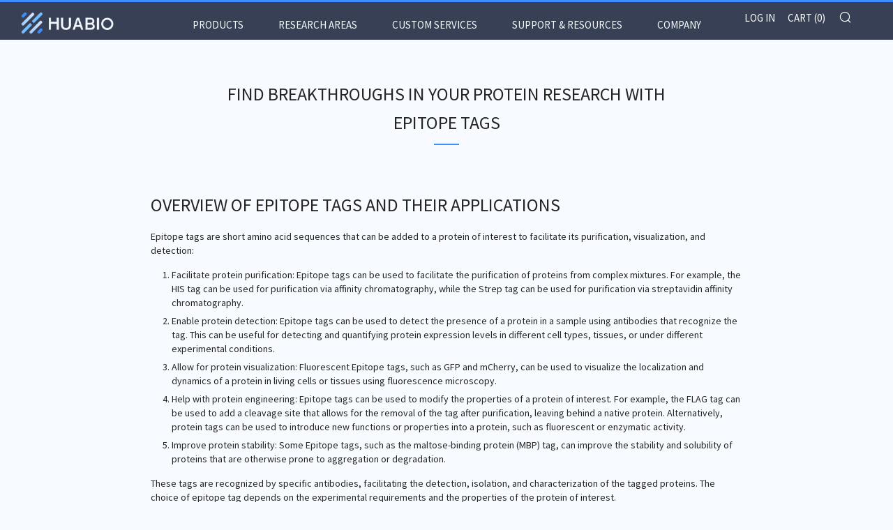

--- FILE ---
content_type: text/html; charset=utf-8
request_url: https://www.huabio.com/blogs/news/find-breakthroughs-in-your-protein-research-with-epitope-tags
body_size: 45868
content:
<!doctype html>
<html class="no-js" lang="en" fontify-lang="en">
<head>
<!-- Google tag (gtag.js) -->
<script async src="https://www.googletagmanager.com/gtag/js?id=G-5F4TGXGYWD"></script>
<script>
  window.dataLayer = window.dataLayer || [];
  function gtag(){dataLayer.push(arguments);}
  gtag('js', new Date());

  gtag('config', 'G-5F4TGXGYWD');
  gtag('config', 'AW-578157024');
</script>
  
    <!-- Event snippet for Website traffic conversion page -->
    <script>
      gtag('event', 'conversion', {'send_to': 'AW-578157024/GvqeCPvuwuEBEODz15MC'});
</script>
  
  <meta charset="utf-8">
  	<meta http-equiv="X-UA-Compatible" content="IE=edge,chrome=1">
  	<meta name="viewport" content="width=device-width, initial-scale=1.0, height=device-height, minimum-scale=1.0, user-scalable=0">
  	<meta name="theme-color" content="#3d8eff">

	<!-- Network optimisations -->
<link rel="preconnect" href="//cdn.shopify.com" crossorigin>
<link rel="preconnect" href="//fonts.shopifycdn.com" crossorigin>
<link rel="preconnect" href="https://monorail-edge.shopifysvc.com">

<link rel="preload" as="style" href="//www.huabio.com/cdn/shop/t/12/assets/theme-critical.css?enable_css_minification=1&v=94243721833217781111722936987"><link rel="preload" as="script" href="//www.huabio.com/cdn/shop/t/12/assets/scrollreveal.min.js?v=163720458850474464051653056503"><link rel="preload" href="//www.huabio.com/cdn/fonts/source_sans_pro/sourcesanspro_n4.50ae3e156aed9a794db7e94c4d00984c7b66616c.woff2" as="font" type="font/woff2" crossorigin>
<link rel="preload" href="//www.huabio.com/cdn/fonts/source_sans_pro/sourcesanspro_n4.50ae3e156aed9a794db7e94c4d00984c7b66616c.woff2" as="font" type="font/woff2" crossorigin>
<link rel="preload" href="//www.huabio.com/cdn/fonts/source_sans_pro/sourcesanspro_n4.50ae3e156aed9a794db7e94c4d00984c7b66616c.woff2" as="font" type="font/woff2" crossorigin>
<link rel="preload" href="//www.huabio.com/cdn/fonts/source_sans_pro/sourcesanspro_n4.50ae3e156aed9a794db7e94c4d00984c7b66616c.woff2" as="font" type="font/woff2" crossorigin>
<link rel="canonical" href="https://www.huabio.com/blogs/news/find-breakthroughs-in-your-protein-research-with-epitope-tags">
	    <link rel="shortcut icon" href="//www.huabio.com/cdn/shop/files/favicon_32_32x32.png?v=1647101189" type="image/png">
	
  
	<!-- Title and description ================================================== --><title>Find breakthroughs in your protein research with Epitope Tags
&ndash; HUABIO</title><meta name="description" content="Could these small epitope tags be the big breakthrough your protein research has been waiting for?"><!-- /snippets/social-meta-tags.liquid -->




<meta property="og:site_name" content="HUABIO">
<meta property="og:url" content="https://www.huabio.com/blogs/news/find-breakthroughs-in-your-protein-research-with-epitope-tags">
<meta property="og:title" content="Find breakthroughs in your protein research with Epitope Tags">
<meta property="og:type" content="article">
<meta property="og:description" content="Could these small epitope tags be the big breakthrough your protein research has been waiting for?">

<meta property="og:image" content="http://www.huabio.com/cdn/shop/articles/Screenshot_2024-05-15_at_11.29.54_AM_1200x1200.png?v=1718267034">
<meta property="og:image:secure_url" content="https://www.huabio.com/cdn/shop/articles/Screenshot_2024-05-15_at_11.29.54_AM_1200x1200.png?v=1718267034">


  <meta name="twitter:site" content="@HuabioResearch">

<meta name="twitter:card" content="summary_large_image">
<meta name="twitter:title" content="Find breakthroughs in your protein research with Epitope Tags">
<meta name="twitter:description" content="Could these small epitope tags be the big breakthrough your protein research has been waiting for?">
   <link href="//www.huabio.com/cdn/shop/t/12/assets/custom.css?v=11397930878808347601653056471" rel="stylesheet" type="text/css" media="all" />
  
  <link href="https://cdnjs.cloudflare.com/ajax/libs/OwlCarousel2/2.3.4/assets/owl.carousel.css" rel="stylesheet" type="text/css" media="all" />
  <link href="https://cdnjs.cloudflare.com/ajax/libs/OwlCarousel2/2.3.4/assets/owl.theme.default.min.css" rel="stylesheet" type="text/css" media="all" />
  <link rel="stylesheet" href="https://maxcdn.bootstrapcdn.com/bootstrap/3.4.1/css/bootstrap.min.css">
  
  	<!-- JS before CSSOM =================================================== -->
  	<script type="text/javascript">
		theme = {};
		theme.t = {};
	    theme.t.add_to_cart = 'Add to Cart';
	    theme.t.sold_out = 'Sold Out';
	    theme.t.unavailable = 'Unavailable';
	    theme.money_format = '${{amount}}';
		theme.map = {};
		theme.map_settings_url="//www.huabio.com/cdn/shop/t/12/assets/map_settings.min.js?v=55973849163231613841653056498";
		theme.cart_type = 'page';
		theme.cart_ajax = false;
		theme.routes = {
			rootUrl: "/",
			rootUrlSlash: "/",
			cartUrl: "/cart",
			cartAddUrl: "/cart/add",
			cartChangeUrl: "/cart/change"
		};
		theme.assets = {
			plyr: "//www.huabio.com/cdn/shop/t/12/assets/plyr.min.js?v=4209607025050129391653056501",
			masonry: "//www.huabio.com/cdn/shop/t/12/assets/masonry.min.js?v=52946867241060388171653056498",
			photoswipe: "//www.huabio.com/cdn/shop/t/12/assets/photoswipe.min.js?v=25365026511866153621653056500",
			fecha: "//www.huabio.com/cdn/shop/t/12/assets/fecha.min.js?v=77892649025288305351653056486"
		};
	</script>
	
	<style id="fontsupporttest">@font-face{font-family:"font";src:url("https://")}</style>
	<script type="text/javascript">
		function supportsFontFace() {
			function blacklist() {
				var match = /(WebKit|windows phone.+trident)\/(\d+)/i.exec(navigator.userAgent);
				return match && parseInt(match[2], 10) < (match[1] == 'WebKit' ? 533 : 6);
			}
			function hasFontFaceSrc() {
				var style = document.getElementById('fontsupporttest');
				var sheet = style.sheet || style.styleSheet;
				var cssText = sheet ? (sheet.cssRules && sheet.cssRules[0] ? sheet.cssRules[0].cssText : sheet.cssText || '') : '';
				return /src/i.test(cssText);
			}
			return !blacklist() && hasFontFaceSrc();
		}
		document.documentElement.classList.replace('no-js', 'js');
		if (window.matchMedia("(pointer: coarse)").matches) {document.documentElement.classList.add('touchevents')} else {document.documentElement.classList.add('no-touchevents')}
		if (supportsFontFace()) {document.documentElement.classList.add('fontface')}
	</script>
<!--   	<script src="//www.huabio.com/cdn/shop/t/12/assets/jquery.min.js?v=115860211936397945481653056495" defer="defer"></script> -->
  	<script src="//www.huabio.com/cdn/shop/t/12/assets/vendor.min.js?v=91934266268907694051653056511" defer="defer"></script>
  	<script src="//www.huabio.com/cdn/shop/t/12/assets/ajax-cart.js?v=51580153416589594931653056524" defer="defer"></script>
  	<!-- CSS ================================================== -->
  	
<style data-shopify>





:root {
	--color--brand: #3d8eff;
	--color--brand-dark: #237fff;
	--color--brand-light: #579dff;

	--color--accent: #374054;
	--color--accent-dark: #2d3445;

	--color--link: #d6e7ff;
	--color--link-dark: #0044a3;

	--color--text: #252525;
	--color--text-light: rgba(37, 37, 37, 0.7);
	--color--text-lighter: rgba(37, 37, 37, 0.5);
	--color--text-lightest: rgba(37, 37, 37, 0.2);
	--color--text-bg: rgba(37, 37, 37, 0.1);

	--color--text-bg: rgba(37, 37, 37, 0.1);

	--color--headings: #252525;
	--color--alt-text: #252525;
	--color--btn: #ffffff;

	--color--product-bg: #ffffff;
	--color--product-sale: #4a98ff;

	--color--drawer-bg: #000000;

	--color--bg: #f7fbff;
	--color--bg-alpha: rgba(247, 251, 255, 0.8);
	--color--bg-light: #ffffff;
	--color--bg-dark: #deeeff;

	--font--size-base: 15;
	--font--line-base: 30;

	--font--size-h1: 34;
	--font--size-h2: 26;
	--font--size-h3: 20;
	--font--size-h4: 19;
	--font--size-h5: 16;
	--font--size-h6: 15;

	--font--body: "Source Sans Pro", sans-serif;
	--font--body-style: normal;
    --font--body-weight: 400;

    --font--title: "Source Sans Pro", sans-serif;
	--font--title-weight: 400;
	--font--title-style: normal;
	--font--title-space: 0px;
	--font--title-transform: uppercase;
	--font--title-border: 1;
	--font--title-border-size: 2px;

	--font--nav: "Source Sans Pro", sans-serif;
	--font--nav-weight: 400;
	--font--nav-style: normal;
	--font--nav-space: 0px;
	--font--nav-transform: uppercase;
	--font--nav-size: 15px;

	--font--button: "Source Sans Pro", sans-serif;
	--font--button-weight: 400;
	--font--button-style: normal;
	--font--button-space: 0px;
	--font--button-transform: uppercase;
	--font--button-size: 15px;
	--font--button-mobile-size: 12px;

	--font--icon-url: //www.huabio.com/cdn/shop/t/12/assets/sb-icons.eot?v=69961381625854386191653056503;
}
</style>
	<style>@font-face {
  font-family: "Source Sans Pro";
  font-weight: 400;
  font-style: normal;
  font-display: swap;
  src: url("//www.huabio.com/cdn/fonts/source_sans_pro/sourcesanspro_n4.50ae3e156aed9a794db7e94c4d00984c7b66616c.woff2") format("woff2"),
       url("//www.huabio.com/cdn/fonts/source_sans_pro/sourcesanspro_n4.d1662e048bd96ae7123e46600ff9744c0d84502d.woff") format("woff");
}

@font-face {
  font-family: "Source Sans Pro";
  font-weight: 400;
  font-style: normal;
  font-display: swap;
  src: url("//www.huabio.com/cdn/fonts/source_sans_pro/sourcesanspro_n4.50ae3e156aed9a794db7e94c4d00984c7b66616c.woff2") format("woff2"),
       url("//www.huabio.com/cdn/fonts/source_sans_pro/sourcesanspro_n4.d1662e048bd96ae7123e46600ff9744c0d84502d.woff") format("woff");
}

@font-face {
  font-family: "Source Sans Pro";
  font-weight: 400;
  font-style: normal;
  font-display: swap;
  src: url("//www.huabio.com/cdn/fonts/source_sans_pro/sourcesanspro_n4.50ae3e156aed9a794db7e94c4d00984c7b66616c.woff2") format("woff2"),
       url("//www.huabio.com/cdn/fonts/source_sans_pro/sourcesanspro_n4.d1662e048bd96ae7123e46600ff9744c0d84502d.woff") format("woff");
}

@font-face {
  font-family: "Source Sans Pro";
  font-weight: 400;
  font-style: normal;
  font-display: swap;
  src: url("//www.huabio.com/cdn/fonts/source_sans_pro/sourcesanspro_n4.50ae3e156aed9a794db7e94c4d00984c7b66616c.woff2") format("woff2"),
       url("//www.huabio.com/cdn/fonts/source_sans_pro/sourcesanspro_n4.d1662e048bd96ae7123e46600ff9744c0d84502d.woff") format("woff");
}

@font-face {
  font-family: "Source Sans Pro";
  font-weight: 700;
  font-style: normal;
  font-display: swap;
  src: url("//www.huabio.com/cdn/fonts/source_sans_pro/sourcesanspro_n7.41cbad1715ffa6489ec3aab1c16fda6d5bdf2235.woff2") format("woff2"),
       url("//www.huabio.com/cdn/fonts/source_sans_pro/sourcesanspro_n7.01173495588557d2be0eb2bb2ecdf8e4f01cf917.woff") format("woff");
}

@font-face {
  font-family: "Source Sans Pro";
  font-weight: 400;
  font-style: italic;
  font-display: swap;
  src: url("//www.huabio.com/cdn/fonts/source_sans_pro/sourcesanspro_i4.130f29b9baa0095b80aea9236ca9ef6ab0069c67.woff2") format("woff2"),
       url("//www.huabio.com/cdn/fonts/source_sans_pro/sourcesanspro_i4.6146c8c8ae7b8853ccbbc8b859fcf805016ee743.woff") format("woff");
}

@font-face {
  font-family: "Source Sans Pro";
  font-weight: 700;
  font-style: italic;
  font-display: swap;
  src: url("//www.huabio.com/cdn/fonts/source_sans_pro/sourcesanspro_i7.98bb15b3a23880a6e1d86ade6dbb197526ff768d.woff2") format("woff2"),
       url("//www.huabio.com/cdn/fonts/source_sans_pro/sourcesanspro_i7.6274cea5e22a575d33653322a4399caadffb1338.woff") format("woff");
}

</style>

<link rel="stylesheet" href="//www.huabio.com/cdn/shop/t/12/assets/theme-critical.css?enable_css_minification=1&v=94243721833217781111722936987">
<link rel="stylesheet" href="//www.huabio.com/cdn/shop/t/12/assets/custom.css?v=11397930878808347601653056471">
<link rel="preload" href="//www.huabio.com/cdn/shop/t/12/assets/theme.css?enable_css_minification=1&v=153165831234624025911653056505" as="style" onload="this.onload=null;this.rel='stylesheet'">
<noscript><link rel="stylesheet" href="//www.huabio.com/cdn/shop/t/12/assets/theme.css?enable_css_minification=1&v=153165831234624025911653056505"></noscript>
<script>
	/*! loadCSS rel=preload polyfill. [c]2017 Filament Group, Inc. MIT License */
	(function(w){"use strict";if(!w.loadCSS){w.loadCSS=function(){}}var rp=loadCSS.relpreload={};rp.support=(function(){var ret;try{ret=w.document.createElement("link").relList.supports("preload")}catch(e){ret=false}return function(){return ret}})();rp.bindMediaToggle=function(link){var finalMedia=link.media||"all";function enableStylesheet(){if(link.addEventListener){link.removeEventListener("load",enableStylesheet)}else if(link.attachEvent){link.detachEvent("onload",enableStylesheet)}link.setAttribute("onload",null);link.media=finalMedia}if(link.addEventListener){link.addEventListener("load",enableStylesheet)}else if(link.attachEvent){link.attachEvent("onload",enableStylesheet)}setTimeout(function(){link.rel="stylesheet";link.media="only x"});setTimeout(enableStylesheet,3000)};rp.poly=function(){if(rp.support()){return}var links=w.document.getElementsByTagName("link");for(var i=0;i<links.length;i+=1){var link=links[i];if(link.rel==="preload"&&link.getAttribute("as")==="style"&&!link.getAttribute("data-loadcss")){link.setAttribute("data-loadcss",true);rp.bindMediaToggle(link)}}};if(!rp.support()){rp.poly();var run=w.setInterval(rp.poly,500);if(w.addEventListener){w.addEventListener("load",function(){rp.poly();w.clearInterval(run)})}else if(w.attachEvent){w.attachEvent("onload",function(){rp.poly();w.clearInterval(run)})}}if(typeof exports!=="undefined"){exports.loadCSS=loadCSS}else{w.loadCSS=loadCSS}}(typeof global!=="undefined"?global:this));
</script>
	
	<!-- JS after CSSOM=================================================== -->


	<script src="//www.huabio.com/cdn/shop/t/12/assets/theme.js?v=105925599918364655021653056505" defer="defer"></script>
  	<script src="//www.huabio.com/cdn/shop/t/12/assets/custom.js?v=106202580993208818561653056472" defer="defer"></script>
  
  <script src="https://cdnjs.cloudflare.com/ajax/libs/jquery/3.6.0/jquery.min.js"></script>
  <script src="https://cdnjs.cloudflare.com/ajax/libs/OwlCarousel2/2.3.4/owl.carousel.min.js"  type="text/javascript"></script>
  <script src="https://maxcdn.bootstrapcdn.com/bootstrap/3.4.1/js/bootstrap.min.js"></script>
  
  

	

  	
		<script src="//www.huabio.com/cdn/shop/t/12/assets/scrollreveal.min.js?v=163720458850474464051653056503"></script>
	
  	

	<!-- Header hook for plugins ================================================== -->
  	<!-- "snippets/buddha-megamenu.liquid" was not rendered, the associated app was uninstalled -->
  <script>window.performance && window.performance.mark && window.performance.mark('shopify.content_for_header.start');</script><meta id="shopify-digital-wallet" name="shopify-digital-wallet" content="/56620875981/digital_wallets/dialog">
<meta name="shopify-checkout-api-token" content="a50c3ac004592a408811061d5972bbf0">
<link rel="alternate" type="application/atom+xml" title="Feed" href="/blogs/news.atom" />
<script async="async" src="/checkouts/internal/preloads.js?locale=en-US"></script>
<link rel="preconnect" href="https://shop.app" crossorigin="anonymous">
<script async="async" src="https://shop.app/checkouts/internal/preloads.js?locale=en-US&shop_id=56620875981" crossorigin="anonymous"></script>
<script id="shopify-features" type="application/json">{"accessToken":"a50c3ac004592a408811061d5972bbf0","betas":["rich-media-storefront-analytics"],"domain":"www.huabio.com","predictiveSearch":true,"shopId":56620875981,"locale":"en"}</script>
<script>var Shopify = Shopify || {};
Shopify.shop = "huabio2021.myshopify.com";
Shopify.locale = "en";
Shopify.currency = {"active":"USD","rate":"1.0"};
Shopify.country = "US";
Shopify.theme = {"name":"grand opening 0701","id":129075642573,"schema_name":"Venue","schema_version":"5.0.3","theme_store_id":836,"role":"main"};
Shopify.theme.handle = "null";
Shopify.theme.style = {"id":null,"handle":null};
Shopify.cdnHost = "www.huabio.com/cdn";
Shopify.routes = Shopify.routes || {};
Shopify.routes.root = "/";</script>
<script type="module">!function(o){(o.Shopify=o.Shopify||{}).modules=!0}(window);</script>
<script>!function(o){function n(){var o=[];function n(){o.push(Array.prototype.slice.apply(arguments))}return n.q=o,n}var t=o.Shopify=o.Shopify||{};t.loadFeatures=n(),t.autoloadFeatures=n()}(window);</script>
<script>
  window.ShopifyPay = window.ShopifyPay || {};
  window.ShopifyPay.apiHost = "shop.app\/pay";
  window.ShopifyPay.redirectState = null;
</script>
<script id="shop-js-analytics" type="application/json">{"pageType":"article"}</script>
<script defer="defer" async type="module" src="//www.huabio.com/cdn/shopifycloud/shop-js/modules/v2/client.init-shop-cart-sync_C5BV16lS.en.esm.js"></script>
<script defer="defer" async type="module" src="//www.huabio.com/cdn/shopifycloud/shop-js/modules/v2/chunk.common_CygWptCX.esm.js"></script>
<script type="module">
  await import("//www.huabio.com/cdn/shopifycloud/shop-js/modules/v2/client.init-shop-cart-sync_C5BV16lS.en.esm.js");
await import("//www.huabio.com/cdn/shopifycloud/shop-js/modules/v2/chunk.common_CygWptCX.esm.js");

  window.Shopify.SignInWithShop?.initShopCartSync?.({"fedCMEnabled":true,"windoidEnabled":true});

</script>
<script>
  window.Shopify = window.Shopify || {};
  if (!window.Shopify.featureAssets) window.Shopify.featureAssets = {};
  window.Shopify.featureAssets['shop-js'] = {"shop-cart-sync":["modules/v2/client.shop-cart-sync_ZFArdW7E.en.esm.js","modules/v2/chunk.common_CygWptCX.esm.js"],"init-fed-cm":["modules/v2/client.init-fed-cm_CmiC4vf6.en.esm.js","modules/v2/chunk.common_CygWptCX.esm.js"],"shop-button":["modules/v2/client.shop-button_tlx5R9nI.en.esm.js","modules/v2/chunk.common_CygWptCX.esm.js"],"shop-cash-offers":["modules/v2/client.shop-cash-offers_DOA2yAJr.en.esm.js","modules/v2/chunk.common_CygWptCX.esm.js","modules/v2/chunk.modal_D71HUcav.esm.js"],"init-windoid":["modules/v2/client.init-windoid_sURxWdc1.en.esm.js","modules/v2/chunk.common_CygWptCX.esm.js"],"shop-toast-manager":["modules/v2/client.shop-toast-manager_ClPi3nE9.en.esm.js","modules/v2/chunk.common_CygWptCX.esm.js"],"init-shop-email-lookup-coordinator":["modules/v2/client.init-shop-email-lookup-coordinator_B8hsDcYM.en.esm.js","modules/v2/chunk.common_CygWptCX.esm.js"],"init-shop-cart-sync":["modules/v2/client.init-shop-cart-sync_C5BV16lS.en.esm.js","modules/v2/chunk.common_CygWptCX.esm.js"],"avatar":["modules/v2/client.avatar_BTnouDA3.en.esm.js"],"pay-button":["modules/v2/client.pay-button_FdsNuTd3.en.esm.js","modules/v2/chunk.common_CygWptCX.esm.js"],"init-customer-accounts":["modules/v2/client.init-customer-accounts_DxDtT_ad.en.esm.js","modules/v2/client.shop-login-button_C5VAVYt1.en.esm.js","modules/v2/chunk.common_CygWptCX.esm.js","modules/v2/chunk.modal_D71HUcav.esm.js"],"init-shop-for-new-customer-accounts":["modules/v2/client.init-shop-for-new-customer-accounts_ChsxoAhi.en.esm.js","modules/v2/client.shop-login-button_C5VAVYt1.en.esm.js","modules/v2/chunk.common_CygWptCX.esm.js","modules/v2/chunk.modal_D71HUcav.esm.js"],"shop-login-button":["modules/v2/client.shop-login-button_C5VAVYt1.en.esm.js","modules/v2/chunk.common_CygWptCX.esm.js","modules/v2/chunk.modal_D71HUcav.esm.js"],"init-customer-accounts-sign-up":["modules/v2/client.init-customer-accounts-sign-up_CPSyQ0Tj.en.esm.js","modules/v2/client.shop-login-button_C5VAVYt1.en.esm.js","modules/v2/chunk.common_CygWptCX.esm.js","modules/v2/chunk.modal_D71HUcav.esm.js"],"shop-follow-button":["modules/v2/client.shop-follow-button_Cva4Ekp9.en.esm.js","modules/v2/chunk.common_CygWptCX.esm.js","modules/v2/chunk.modal_D71HUcav.esm.js"],"checkout-modal":["modules/v2/client.checkout-modal_BPM8l0SH.en.esm.js","modules/v2/chunk.common_CygWptCX.esm.js","modules/v2/chunk.modal_D71HUcav.esm.js"],"lead-capture":["modules/v2/client.lead-capture_Bi8yE_yS.en.esm.js","modules/v2/chunk.common_CygWptCX.esm.js","modules/v2/chunk.modal_D71HUcav.esm.js"],"shop-login":["modules/v2/client.shop-login_D6lNrXab.en.esm.js","modules/v2/chunk.common_CygWptCX.esm.js","modules/v2/chunk.modal_D71HUcav.esm.js"],"payment-terms":["modules/v2/client.payment-terms_CZxnsJam.en.esm.js","modules/v2/chunk.common_CygWptCX.esm.js","modules/v2/chunk.modal_D71HUcav.esm.js"]};
</script>
<script>(function() {
  var isLoaded = false;
  function asyncLoad() {
    if (isLoaded) return;
    isLoaded = true;
    var urls = ["\/\/cdn.shopify.com\/s\/files\/1\/0257\/0108\/9360\/t\/85\/assets\/usf-license.js?shop=huabio2021.myshopify.com","https:\/\/design-packs.herokuapp.com\/design_packs_file.js?shop=huabio2021.myshopify.com"];
    for (var i = 0; i < urls.length; i++) {
      var s = document.createElement('script');
      s.type = 'text/javascript';
      s.async = true;
      s.src = urls[i];
      var x = document.getElementsByTagName('script')[0];
      x.parentNode.insertBefore(s, x);
    }
  };
  if(window.attachEvent) {
    window.attachEvent('onload', asyncLoad);
  } else {
    window.addEventListener('load', asyncLoad, false);
  }
})();</script>
<script id="__st">var __st={"a":56620875981,"offset":-18000,"reqid":"6ffdfa54-4ac1-44a9-8fc4-6742c3925d1e-1768618409","pageurl":"www.huabio.com\/blogs\/news\/find-breakthroughs-in-your-protein-research-with-epitope-tags","s":"articles-607101911245","u":"c24b6192c63a","p":"article","rtyp":"article","rid":607101911245};</script>
<script>window.ShopifyPaypalV4VisibilityTracking = true;</script>
<script id="captcha-bootstrap">!function(){'use strict';const t='contact',e='account',n='new_comment',o=[[t,t],['blogs',n],['comments',n],[t,'customer']],c=[[e,'customer_login'],[e,'guest_login'],[e,'recover_customer_password'],[e,'create_customer']],r=t=>t.map((([t,e])=>`form[action*='/${t}']:not([data-nocaptcha='true']) input[name='form_type'][value='${e}']`)).join(','),a=t=>()=>t?[...document.querySelectorAll(t)].map((t=>t.form)):[];function s(){const t=[...o],e=r(t);return a(e)}const i='password',u='form_key',d=['recaptcha-v3-token','g-recaptcha-response','h-captcha-response',i],f=()=>{try{return window.sessionStorage}catch{return}},m='__shopify_v',_=t=>t.elements[u];function p(t,e,n=!1){try{const o=window.sessionStorage,c=JSON.parse(o.getItem(e)),{data:r}=function(t){const{data:e,action:n}=t;return t[m]||n?{data:e,action:n}:{data:t,action:n}}(c);for(const[e,n]of Object.entries(r))t.elements[e]&&(t.elements[e].value=n);n&&o.removeItem(e)}catch(o){console.error('form repopulation failed',{error:o})}}const l='form_type',E='cptcha';function T(t){t.dataset[E]=!0}const w=window,h=w.document,L='Shopify',v='ce_forms',y='captcha';let A=!1;((t,e)=>{const n=(g='f06e6c50-85a8-45c8-87d0-21a2b65856fe',I='https://cdn.shopify.com/shopifycloud/storefront-forms-hcaptcha/ce_storefront_forms_captcha_hcaptcha.v1.5.2.iife.js',D={infoText:'Protected by hCaptcha',privacyText:'Privacy',termsText:'Terms'},(t,e,n)=>{const o=w[L][v],c=o.bindForm;if(c)return c(t,g,e,D).then(n);var r;o.q.push([[t,g,e,D],n]),r=I,A||(h.body.append(Object.assign(h.createElement('script'),{id:'captcha-provider',async:!0,src:r})),A=!0)});var g,I,D;w[L]=w[L]||{},w[L][v]=w[L][v]||{},w[L][v].q=[],w[L][y]=w[L][y]||{},w[L][y].protect=function(t,e){n(t,void 0,e),T(t)},Object.freeze(w[L][y]),function(t,e,n,w,h,L){const[v,y,A,g]=function(t,e,n){const i=e?o:[],u=t?c:[],d=[...i,...u],f=r(d),m=r(i),_=r(d.filter((([t,e])=>n.includes(e))));return[a(f),a(m),a(_),s()]}(w,h,L),I=t=>{const e=t.target;return e instanceof HTMLFormElement?e:e&&e.form},D=t=>v().includes(t);t.addEventListener('submit',(t=>{const e=I(t);if(!e)return;const n=D(e)&&!e.dataset.hcaptchaBound&&!e.dataset.recaptchaBound,o=_(e),c=g().includes(e)&&(!o||!o.value);(n||c)&&t.preventDefault(),c&&!n&&(function(t){try{if(!f())return;!function(t){const e=f();if(!e)return;const n=_(t);if(!n)return;const o=n.value;o&&e.removeItem(o)}(t);const e=Array.from(Array(32),(()=>Math.random().toString(36)[2])).join('');!function(t,e){_(t)||t.append(Object.assign(document.createElement('input'),{type:'hidden',name:u})),t.elements[u].value=e}(t,e),function(t,e){const n=f();if(!n)return;const o=[...t.querySelectorAll(`input[type='${i}']`)].map((({name:t})=>t)),c=[...d,...o],r={};for(const[a,s]of new FormData(t).entries())c.includes(a)||(r[a]=s);n.setItem(e,JSON.stringify({[m]:1,action:t.action,data:r}))}(t,e)}catch(e){console.error('failed to persist form',e)}}(e),e.submit())}));const S=(t,e)=>{t&&!t.dataset[E]&&(n(t,e.some((e=>e===t))),T(t))};for(const o of['focusin','change'])t.addEventListener(o,(t=>{const e=I(t);D(e)&&S(e,y())}));const B=e.get('form_key'),M=e.get(l),P=B&&M;t.addEventListener('DOMContentLoaded',(()=>{const t=y();if(P)for(const e of t)e.elements[l].value===M&&p(e,B);[...new Set([...A(),...v().filter((t=>'true'===t.dataset.shopifyCaptcha))])].forEach((e=>S(e,t)))}))}(h,new URLSearchParams(w.location.search),n,t,e,['guest_login'])})(!0,!0)}();</script>
<script integrity="sha256-4kQ18oKyAcykRKYeNunJcIwy7WH5gtpwJnB7kiuLZ1E=" data-source-attribution="shopify.loadfeatures" defer="defer" src="//www.huabio.com/cdn/shopifycloud/storefront/assets/storefront/load_feature-a0a9edcb.js" crossorigin="anonymous"></script>
<script crossorigin="anonymous" defer="defer" src="//www.huabio.com/cdn/shopifycloud/storefront/assets/shopify_pay/storefront-65b4c6d7.js?v=20250812"></script>
<script data-source-attribution="shopify.dynamic_checkout.dynamic.init">var Shopify=Shopify||{};Shopify.PaymentButton=Shopify.PaymentButton||{isStorefrontPortableWallets:!0,init:function(){window.Shopify.PaymentButton.init=function(){};var t=document.createElement("script");t.src="https://www.huabio.com/cdn/shopifycloud/portable-wallets/latest/portable-wallets.en.js",t.type="module",document.head.appendChild(t)}};
</script>
<script data-source-attribution="shopify.dynamic_checkout.buyer_consent">
  function portableWalletsHideBuyerConsent(e){var t=document.getElementById("shopify-buyer-consent"),n=document.getElementById("shopify-subscription-policy-button");t&&n&&(t.classList.add("hidden"),t.setAttribute("aria-hidden","true"),n.removeEventListener("click",e))}function portableWalletsShowBuyerConsent(e){var t=document.getElementById("shopify-buyer-consent"),n=document.getElementById("shopify-subscription-policy-button");t&&n&&(t.classList.remove("hidden"),t.removeAttribute("aria-hidden"),n.addEventListener("click",e))}window.Shopify?.PaymentButton&&(window.Shopify.PaymentButton.hideBuyerConsent=portableWalletsHideBuyerConsent,window.Shopify.PaymentButton.showBuyerConsent=portableWalletsShowBuyerConsent);
</script>
<script data-source-attribution="shopify.dynamic_checkout.cart.bootstrap">document.addEventListener("DOMContentLoaded",(function(){function t(){return document.querySelector("shopify-accelerated-checkout-cart, shopify-accelerated-checkout")}if(t())Shopify.PaymentButton.init();else{new MutationObserver((function(e,n){t()&&(Shopify.PaymentButton.init(),n.disconnect())})).observe(document.body,{childList:!0,subtree:!0})}}));
</script>
<link id="shopify-accelerated-checkout-styles" rel="stylesheet" media="screen" href="https://www.huabio.com/cdn/shopifycloud/portable-wallets/latest/accelerated-checkout-backwards-compat.css" crossorigin="anonymous">
<style id="shopify-accelerated-checkout-cart">
        #shopify-buyer-consent {
  margin-top: 1em;
  display: inline-block;
  width: 100%;
}

#shopify-buyer-consent.hidden {
  display: none;
}

#shopify-subscription-policy-button {
  background: none;
  border: none;
  padding: 0;
  text-decoration: underline;
  font-size: inherit;
  cursor: pointer;
}

#shopify-subscription-policy-button::before {
  box-shadow: none;
}

      </style>

<script>window.performance && window.performance.mark && window.performance.mark('shopify.content_for_header.end');</script> 
 <style type="text/css" id="nitro-fontify" >
</style>


<script>window._usfTheme={
    id:127734546637,
    name:"Venue",
    version:"5.0.3",
    vendor:"Safe As Milk",
    applied:1,
    assetUrl:"//www.huabio.com/cdn/shop/t/12/assets/usf-boot.js?v=57476808841659285421722936950"
};
window._usfCustomerTags = null;
window._usfCollectionId = null;
window._usfCollectionDefaultSort = null;
window.usf = { settings: {"online":1,"version":"1.0.2.4112","shop":"huabio2021.myshopify.com","siteId":"2039d14b-d9c8-46db-816d-5ff332507248","resUrl":"//cdn.shopify.com/s/files/1/0257/0108/9360/t/85/assets/","analyticsApiUrl":"https://svc-2-analytics-usf.hotyon.com/set","searchSvcUrl":"https://svc-2-usf.hotyon.com/","enabledPlugins":[],"showGotoTop":1,"mobileBreakpoint":767,"decimals":2,"decimalDisplay":".","thousandSeparator":",","currency":"USD","priceLongFormat":"${0} USD","priceFormat":"${0}","plugins":{},"revision":86784773,"filters":{"filtersHorzStyle":"default","filtersHorzPosition":"left","filtersMobileStyle":"default"},"instantSearch":{"online":1,"searchBoxSelector":"input[name=q]","numOfSuggestions":6,"numOfProductMatches":6,"numOfCollections":4,"numOfPages":4,"layout":"two-columns","productDisplayType":"list","productColumnPosition":"left","productsPerRow":2,"showPopularProducts":1,"numOfPopularProducts":6,"numOfRecentSearches":5},"search":{"online":1,"sortFields":["r","-date","date","bestselling"],"searchResultsUrl":"/pages/search-results","more":"more","itemsPerPage":28,"imageSizeType":"dynamic","imageSize":"600,350","showAltImage":1,"showSale":1,"canChangeUrl":1},"collections":{"online":1,"collectionsPageUrl":"/pages/collections"},"filterNavigation":{"showFilterArea":1,"showSingle":1,"showProductCount":1,"scrollUpOnChange":1},"translation_en":{"search":"Search","latestSearches":"Latest searches","popularSearches":"Popular searches","viewAllResultsFor":"view all results for <span class=\"usf-highlight\">{0}</span>","viewAllResults":"view all results","noMatchesFoundFor":"No matches found for \"<b>{0}</b>\". Please try again with a different term.","productSearchResultWithTermSummary":"<b>{0}</b> results for '<b>{1}</b>'","productSearchResultSummary":"<b>{0}</b> products","productSearchNoResults":"<h2>No matching for '<b>{0}</b>'.</h2><p>But don't give up - check the filters, spelling or try less specific search terms.</p>","productSearchNoResultsEmptyTerm":"<h2>No results found.</h2><p>But don't give up - check the filters or try less specific terms.</p>","clearAll":"Clear all","clear":"Clear","clearAllFilters":"Clear all filters","clearFiltersBy":"Clear filters by {0}","filterBy":"Filter by {0}","sort":"Sort","sortBy_r":"Relevance","sortBy_title":"Title: A-Z","sortBy_-title":"Title: Z-A","sortBy_date":"Date: Old to New","sortBy_-date":"Date: New to Old","sortBy_price":"Price: Low to High","sortBy_-price":"Price: High to Low","sortBy_percentSale":"Percent sales: Low to High","sortBy_-percentSale":"Percent sales: High to Low","sortBy_-discount":"Discount: High to Low","sortBy_bestselling":"Best selling","sortBy_-available":"Inventory: High to Low","sortBy_producttype":"Product Type: A-Z","sortBy_-producttype":"Product Type: Z-A","sortBy_random":"Random","filters":"Filters","filterOptions":"Filter options","clearFilterOptions":"Clear all filter options","youHaveViewed":"You've viewed {0} of {1} products","loadMore":"Load more","loadPrev":"Load previous","productMatches":"Product matches","trending":"Trending","didYouMean":"Sorry, nothing found for '<b>{0}</b>'.<br>Did you mean '<b>{1}</b>'?","searchSuggestions":"Search suggestions","popularSearch":"Popular search","quantity":"Quantity","selectedVariantNotAvailable":"The selected variant is not available.","addToCart":"Add to cart","seeFullDetails":"See full details","chooseOptions":"Choose options","quickView":"Quick view","sale":"Sale","save":"Save","soldOut":"Sold out","viewItems":"View items","more":"More","all":"All","prevPage":"Previous page","gotoPage":"Go to page {0}","nextPage":"Next page","from":"From","collections":"Collections","pages":"Pages","sortBy_option:Volume":"Volume: A-Z","sortBy_-option:Volume":"Volume: Z-A","sortBy_metafield:product.reactive_species":"product.reactive_species: A-Z","sortBy_-metafield:product.reactive_species":"product.reactive_species: Z-A","sortBy_varMetafield:MyNamespace.MyKey1":"MyNamespace.MyKey1: A-Z","sortBy_-varMetafield:MyNamespace.MyKey1":"MyNamespace.MyKey1: Z-A","sortBy_metafield:product.applications":"product.applications: A-Z","sortBy_-metafield:product.applications":"product.applications: Z-A","sortBy_metafield:product.recombinant":"product.recombinant: A-Z","sortBy_-metafield:product.recombinant":"product.recombinant: Z-A","sortBy_metafield:prop.isotype":"prop.isotype: A-Z","sortBy_-metafield:prop.isotype":"prop.isotype: Z-A","sortBy_metafield:spec.modification":"spec.modification: A-Z","sortBy_-metafield:spec.modification":"spec.modification: Z-A","sortBy_metafield:spec.clonality":"spec.clonality: A-Z","sortBy_-metafield:spec.clonality":"spec.clonality: Z-A","sortBy_metafield:spec.conjugation":"spec.conjugation: A-Z","sortBy_-metafield:spec.conjugation":"spec.conjugation: Z-A","sortBy_metafield:product.reactivity":"product.reactivity: A-Z","sortBy_-metafield:product.reactivity":"product.reactivity: Z-A","sortBy_metafield:target.uniprot":"target.uniprot: A-Z","sortBy_-metafield:target.uniprot":"target.uniprot: Z-A","sortBy_metafield:target.protein_name":"target.protein_name: A-Z","sortBy_-metafield:target.protein_name":"target.protein_name: Z-A","sortBy_metafield:target.synonyms":"target.synonyms: A-Z","sortBy_-metafield:target.synonyms":"target.synonyms: Z-A","sortBy_metafield:product.test_size":"product.test_size: A-Z","sortBy_-metafield:product.test_size":"product.test_size: Z-A","sortBy_metafield:spec.host [string]":"spec.host [string]: A-Z","sortBy_-metafield:spec.host [string]":"spec.host [string]: Z-A","sortBy_metafield:Trial size 1 yes 0 no":"Trial size 1 yes 0 no: Low to High","sortBy_-metafield:Trial size 1 yes  no":"Trial size 1 yes 0 no: High to Low","sortBy_metafield:KO/KD":"KO/KD: A-Z","sortBy_-metafield:KO/KD":"KO/KD: Z-A","sortBy_metafield:product.zebrafish":"product.zebrafish: A-Z","sortBy_-metafield:product.zebrafish":"product.zebrafish: Z-A","sortBy_metafield:product.nanobody":"product.nanobody: A-Z","sortBy_-metafield:product.nanobody":"product.nanobody: Z-A","sortBy_metafield:MyNamespace.MyKey1":"MyNamespace.MyKey1: A-Z","sortBy_-metafield:MyNamespace.MyKey1":"MyNamespace.MyKey1: Z-A","sortBy_metafield:RA_L1":"RA_L1: A-Z","sortBy_-metafield:RA_L1":"RA_L1: Z-A","sortBy_metafield:product.ivd_ihc":"product.ivd_ihc: A-Z","sortBy_-metafield:product.ivd_ihc":"product.ivd_ihc: Z-A","sortBy_metafield:product.KO_KD":"product.KO_KD: A-Z","sortBy_-metafield:product.KO_KD":"product.KO_KD: Z-A","sortBy_option:Size":"Size: A-Z","sortBy_-option:Size":"Size: Z-A","sortBy_option:Test":"Test: A-Z","sortBy_-option:Test":"Test: Z-A","sortBy_option:Product size":"Product size: A-Z","sortBy_-option:Product size":"Product size: Z-A","sortBy_metafield:product.protein_grade":"product.protein_grade: A-Z","sortBy_-metafield:product.protein_grade":"product.protein_grade: Z-A","sortBy_metafield:product.advanced_validation":"product.advanced_validation: A-Z","sortBy_-metafield:product.advanced_validation":"product.advanced_validation: Z-A","sortBy_metafield:product.pbs_only_available":"product.pbs_only_available: A-Z","sortBy_-metafield:product.pbs_only_available":"product.pbs_only_available: Z-A"}} };</script>
<script src="//www.huabio.com/cdn/shop/t/12/assets/usf-boot.js?v=57476808841659285421722936950?v=2" async></script>


  










<link rel="preload" href="//www.huabio.com/cdn/shop/t/12/assets/design-pack-styles.css?v=179197148142770723571653415042" as="style">
<link href="//www.huabio.com/cdn/shop/t/12/assets/design-pack-styles.css?v=179197148142770723571653415042" rel="stylesheet" type="text/css" media="all" /> 
<!-- BEGIN app block: shopify://apps/globo-mega-menu/blocks/app-embed/7a00835e-fe40-45a5-a615-2eb4ab697b58 -->
<link href="//cdn.shopify.com/extensions/019b6e53-04e2-713c-aa06-5bced6079bf6/menufrontend-304/assets/main-navigation-styles.min.css" rel="stylesheet" type="text/css" media="all" />
<link href="//cdn.shopify.com/extensions/019b6e53-04e2-713c-aa06-5bced6079bf6/menufrontend-304/assets/theme-styles.min.css" rel="stylesheet" type="text/css" media="all" />
<script type="text/javascript" hs-ignore data-cookieconsent="ignore" data-ccm-injected>
document.getElementsByTagName('html')[0].classList.add('globo-menu-loading');
window.GloboMenuConfig = window.GloboMenuConfig || {}
window.GloboMenuConfig.curLocale = "en";
window.GloboMenuConfig.shop = "huabio2021.myshopify.com";
window.GloboMenuConfig.GloboMenuLocale = "en";
window.GloboMenuConfig.locale = "en";
window.menuRootUrl = "";
window.GloboMenuCustomer = false;
window.GloboMenuAssetsUrl = 'https://cdn.shopify.com/extensions/019b6e53-04e2-713c-aa06-5bced6079bf6/menufrontend-304/assets/';
window.GloboMenuFilesUrl = '//www.huabio.com/cdn/shop/files/';
window.GloboMenuLinklists = {"main-menu": [{'url' :"\/", 'title': "Home"},{'url' :"\/collections\/all", 'title': "Products"},{'url' :"https:\/\/www.huabio.com\/pages\/antibody-development-and-production-services", 'title': "Service "},{'url' :"#", 'title': "Support and Resources"},{'url' :"\/blogs\/news", 'title': "Blog"},{'url' :"#", 'title': "Company"},{'url' :"\/pages\/contact-us", 'title': "Contact Us"}],"footer": [{'url' :"\/collections\/recombinant-rabbit-monoclonals", 'title': " Recombinant Monoclonals"},{'url' :"\/collections\/hybridoma-mouse-monoclonals", 'title': " Hybridoma Monoclonals"},{'url' :"\/collections\/rabbit-polyclonal-antibodies", 'title': "Validated Polyclonals"},{'url' :"\/collections\/nanoselector", 'title': "Nanoselectors"},{'url' :"\/pages\/sustainability", 'title': "Sustainability"},{'url' :"\/pages\/quality-standards", 'title': "Quality Systems"}],"polices": [{'url' :"\/pages\/privacy-policy", 'title': "Privacy policy"},{'url' :"\/pages\/terms-of-service", 'title': "Terms of service"},{'url' :"\/pages\/do-not-sell-my-personal-information", 'title': "Do Not Sell My Personal Information"}],"information": [{'url' :"https:\/\/huabio.zendesk.com\/hc\/en-us\/categories\/1500001239221-Placing-an-Order", 'title': "Placing an Order"},{'url' :"https:\/\/huabio.zendesk.com\/hc\/en-us\/categories\/1500001295621-Inquiries-Quotes", 'title': "Inquires \u0026 Quotes"},{'url' :"https:\/\/huabio.zendesk.com\/hc\/en-us\/categories\/1500001358581-Protocols", 'title': "Protocols \u0026 Guides"},{'url' :"\/pages\/global-distributors", 'title': "Global Distributors"},{'url' :"\/pages\/about-company", 'title': "About Huabio"},{'url' :"\/pages\/contact-us", 'title': "Contact Us"}],"contact": [{'url' :"#", 'title': "About Huabio"},{'url' :"\/pages\/contact-us", 'title': "Contact Us"},{'url' :"#", 'title': "Sustainability"},{'url' :"#", 'title': "Quality Systems"}],"new-menu-1": [{'url' :"#", 'title': "PRODUCTS "},{'url' :"#", 'title': "SUPPORT \u0026 RESOURCES "},{'url' :"#", 'title': "AFFINITOLOGY "},{'url' :"#", 'title': "COMPANY "}],"customer-account-main-menu": [{'url' :"\/", 'title': "Shop"},{'url' :"https:\/\/shopify.com\/56620875981\/account\/orders?locale=en\u0026region_country=US", 'title': "Orders"}]}
window.GloboMenuConfig.is_app_embedded = true;
window.showAdsInConsole = true;
</script>

<script hs-ignore data-cookieconsent="ignore" data-ccm-injected type="text/javascript">
  window.GloboMenus = window.GloboMenus || [];
  var menuKey = 16577;
  window.GloboMenus[menuKey] = window.GloboMenus[menuKey] || {};
  window.GloboMenus[menuKey].id = menuKey;window.GloboMenus[menuKey].replacement = {"type":"auto"};window.GloboMenus[menuKey].type = "main";
  window.GloboMenus[menuKey].schedule = null;
  window.GloboMenus[menuKey].settings ={"font":{"tab_fontsize":"15","menu_fontsize":"15","tab_fontfamily":"Source Sans Pro","tab_fontweight":"regular","menu_fontfamily":"Source Sans Pro","menu_fontweight":"regular","tab_fontfamily_2":"Harmonia Sans","menu_fontfamily_2":"Avenir Next","submenu_text_fontsize":"14","tab_fontfamily_custom":false,"menu_fontfamily_custom":false,"submenu_text_fontfamily":"Source Sans Pro","submenu_text_fontweight":"regular","submenu_heading_fontsize":"15","submenu_text_fontfamily_2":"Harmonia Sans","submenu_heading_fontfamily":"Source Sans Pro","submenu_heading_fontweight":"regular","submenu_description_fontsize":"13","submenu_heading_fontfamily_2":"Harmonia Sans","submenu_description_fontfamily":"Source Sans Pro","submenu_description_fontweight":"regular","submenu_text_fontfamily_custom":false,"submenu_description_fontfamily_2":"Harmonia Sans","submenu_heading_fontfamily_custom":false,"submenu_description_fontfamily_custom":false},"color":{"menu_text":"rgba(247, 251, 255, 1)","menu_border":"rgba(61, 142, 255, 1)","submenu_text":"rgba(55, 64, 84, 1)","atc_text_color":"#FFFFFF","submenu_border":"rgba(209, 222, 237, 1)","menu_background":"rgba(11, 0, 0, 0)","menu_text_hover":"rgba(168, 208, 255, 1)","sale_text_color":"#ffffff","submenu_heading":"rgba(61, 142, 255, 1)","tab_heading_color":"#202020","soldout_text_color":"#757575","submenu_background":"rgba(247, 251, 255, 1)","submenu_text_hover":"rgba(61, 142, 255, 1)","submenu_description":"rgba(55, 64, 84, 1)","atc_background_color":"#1F1F1F","atc_text_color_hover":"#FFFFFF","tab_background_hover":"#d9d9d9","menu_background_hover":"rgba(83, 92, 112, 1)","sale_background_color":"#ec523e","soldout_background_color":"#d5d5d5","tab_heading_active_color":"#000000","submenu_description_hover":"rgba(83, 92, 112, 1)","atc_background_color_hover":"#000000"},"general":{"align":"center","login":false,"border":false,"logout":false,"search":false,"account":false,"trigger":"hover","register":false,"atcButton":false,"indicators":false,"responsive":"800","transition":"fade","menu_padding":"25","carousel_loop":false,"mobile_border":true,"mobile_trigger":"click_toggle","submenu_border":false,"tab_lineheight":"50","menu_lineheight":"42","lazy_load_enable":false,"transition_delay":"50","transition_speed":"150","carousel_auto_play":false,"dropdown_lineheight":"50","linklist_lineheight":"30","mobile_sticky_header":true,"desktop_sticky_header":false,"mobile_hide_linklist_submenu":false},"language":{"name":"Name","sale":"Sale","send":"Send","view":"View details","email":"Email","phone":"Phone Number","search":"Search for...","message":"Message","sold_out":"Sold out","add_to_cart":"Add to cart"}};
  window.GloboMenus[menuKey].itemsLength = 5;
</script><script type="template/html" id="globoMenu16577HTML"><ul class="gm-menu gm-menu-16577 gm-mobile-bordered gm-submenu-align-center gm-menu-trigger-hover gm-transition-fade" data-menu-id="16577" data-transition-speed="150" data-transition-delay="50">
<li data-gmmi="0" data-gmdi="0" class="gm-item gm-level-0 gm-has-submenu gm-submenu-mega gm-submenu-align-full"><a class="gm-target" title="PRODUCTS" href="/collections/all"><span class="gm-text">PRODUCTS</span></a><div 
      class="gm-submenu gm-mega" 
      style=""
    ><div style="" class="submenu-background"></div>
      <ul class="gm-grid">
<li class="gm-item gm-grid-item gmcol-3 gm-has-submenu"><ul style="--columns:1" class="gm-links gm-jc-start">
<li class="gm-item gm-heading"><div class="gm-target" title="Product Type"><span class="gm-text">Product Type</span></div>
</li>
<li class="gm-item"><a class="gm-target" title="Recombinant Monoclonals" href="/pages/recombinant-antibodies"><span class="gm-text">Recombinant Monoclonals</span></a>
</li>
<li class="gm-item"><a class="gm-target" title="Mouse Monoclonals" href="/pages/monoclonal-antibodies"><span class="gm-text">Mouse Monoclonals</span></a>
</li>
<li class="gm-item"><a class="gm-target" title="Rabbit Polyclonals" href="/pages/polyclonal-antibodies"><span class="gm-text">Rabbit Polyclonals</span></a>
</li>
<li class="gm-item"><a class="gm-target" title="Secondary Antibodies" href="/collections/secondary-antibodies"><span class="gm-text">Secondary Antibodies</span></a>
</li>
<li class="gm-item"><a class="gm-target" title="Alpaca Nanobodies" href="/pages/nanobodies"><span class="gm-text">Alpaca Nanobodies</span></a>
</li>
<li class="gm-item"><a class="gm-target" title="Antibody Pairs" href="/collections/antibody-pairs"><span class="gm-text">Antibody Pairs</span></a>
</li>
<li class="gm-item"><a class="gm-target" title="Antibody Sampler Kit" href="/collections/antibody-sampler-kit"><span class="gm-text">Antibody Sampler Kit</span></a>
</li>
<li class="gm-item"><a class="gm-target" title="ELISA Kits" target="_blank" href="/collections/elisa-kits"><span class="gm-text">ELISA Kits</span></a>
</li>
<li class="gm-item"><a class="gm-target" title="Protein" href="/collections/protein"><span class="gm-text">Protein</span></a>
</li></ul>
</li>
<li class="gm-item gm-grid-item gmcol-3 gm-has-submenu"><ul style="--columns:1" class="gm-links">
<li class="gm-item gm-heading"><div class="gm-target" title="Featured Collections"><span class="gm-text">Featured Collections</span></div>
</li>
<li class="gm-item"><a class="gm-target" title="KO/KD Validated Antibodies" href="/pages/knockout-and-knockdown-validated-antibodies"><span class="gm-text">KO/KD Validated Antibodies</span></a>
</li>
<li class="gm-item"><a class="gm-target" title="Claudin Antibodies" href="https://www.huabio.com/pages/claudin-antibodies"><span class="gm-text">Claudin Antibodies</span></a>
</li>
<li class="gm-item"><a class="gm-target" title="Cytokeratin Antibodies" href="https://www.huabio.com/pages/cytokeratin-antibodies"><span class="gm-text">Cytokeratin Antibodies</span></a>
</li>
<li class="gm-item"><a class="gm-target" title="Zebrafish Antibodies" href="https://www.huabio.com/pages/zebrafish-antibodies"><span class="gm-text">Zebrafish Antibodies</span></a>
</li>
<li class="gm-item"><a class="gm-target" title="Histone Antibodies" href="https://www.huabio.com/pages/histone-antibodies"><span class="gm-text">Histone Antibodies</span></a>
</li>
<li class="gm-item"><a class="gm-target" title="Nanoselector" href="https://www.huabio.com/pages/nanoselector"><span class="gm-text">Nanoselector</span></a>
</li>
<li class="gm-item"><a class="gm-target" title="Magnetic Beads" href="/collections/magnetic-beads"><span class="gm-text">Magnetic Beads</span></a>
</li>
<li class="gm-item"><a class="gm-target" title="Flow Cytometry Antibodies" href="/collections/flow-cytometry-antibodies"><span class="gm-text">Flow Cytometry Antibodies</span></a>
</li></ul>
</li>
<li class="gm-item gm-grid-item gmcol-3 gm-has-submenu"><ul style="--columns:1" class="gm-links">
<li class="gm-item gm-heading"><div class="gm-target" title="Research Area"><span class="gm-text">Research Area</span></div>
</li>
<li class="gm-item"><a class="gm-target" title="Cancer" href="https://www.huabio.com/pages/cancer"><span class="gm-text">Cancer</span></a>
</li>
<li class="gm-item"><a class="gm-target" title="Cardiovascular" href="https://www.huabio.com/pages/cardiovascular"><span class="gm-text">Cardiovascular</span></a>
</li>
<li class="gm-item"><a class="gm-target" title="Developmental Biology" href="https://www.huabio.com/pages/developmental-biology"><span class="gm-text">Developmental Biology</span></a>
</li>
<li class="gm-item"><a class="gm-target" title="Epigenetics and Nuclear Signaling" href="https://www.huabio.com/pages/epigenetics-and-nuclear-signaling"><span class="gm-text">Epigenetics and Nuclear Signaling</span></a>
</li>
<li class="gm-item"><a class="gm-target" title="Immunology" href="https://www.huabio.com/pages/immunology"><span class="gm-text">Immunology</span></a>
</li>
<li class="gm-item"><a class="gm-target" title="Isotype &amp; Loading Controls" href="https://www.huabio.com/pages/isotype-and-loading-controls"><span class="gm-text">Isotype & Loading Controls</span></a>
</li></ul>
</li>
<li class="gm-item gm-grid-item gmcol-3 gm-has-submenu"><ul style="--columns:1" class="gm-links">
<li class="gm-item gm-heading"><div class="gm-target" title="Research Area"><span class="gm-text">Research Area</span></div>
</li>
<li class="gm-item"><a class="gm-target" title="Metabolism" href="https://www.huabio.com/pages/metabolism"><span class="gm-text">Metabolism</span></a>
</li>
<li class="gm-item"><a class="gm-target" title="Microbiology" href="https://www.huabio.com/pages/microbiology"><span class="gm-text">Microbiology</span></a>
</li>
<li class="gm-item"><a class="gm-target" title="Neuroscience" href="https://www.huabio.com/pages/neuroscience"><span class="gm-text">Neuroscience</span></a>
</li>
<li class="gm-item"><a class="gm-target" title="Signal Transduction" href="https://www.huabio.com/pages/signal-transduction"><span class="gm-text">Signal Transduction</span></a>
</li>
<li class="gm-item"><a class="gm-target" title="Stem Cells" href="https://www.huabio.com/pages/stem-cells"><span class="gm-text">Stem Cells</span></a>
</li>
<li class="gm-item"><a class="gm-target" title="Tags &amp; Cell Markers" href="https://www.huabio.com/pages/tags-cell-markers"><span class="gm-text">Tags & Cell Markers</span></a>
</li></ul>
</li></ul>
    </div></li>

<li data-gmmi="1" data-gmdi="1" class="gm-item gm-level-0 gm-has-submenu gm-submenu-mega gm-submenu-align-full"><a class="gm-target" title="RESEARCH AREAS"><span class="gm-text">RESEARCH AREAS</span></a><div 
      class="gm-submenu gm-mega" 
      style=""
    ><div style="" class="submenu-background"></div>
      <ul class="gm-grid">
<li class="gm-item gm-grid-item gmcol-full gm-has-submenu">
    <div class="gm-tabs gm-tabs-left"><ul class="gm-tab-links">
<li class="gm-item gm-has-submenu gm-active" data-tab-index="0"><a class="gm-target" title="Cancer" href="/pages/cancer"><span class="gm-text">Cancer</span></a></li>
<li class="gm-item gm-has-submenu" data-tab-index="1"><a class="gm-target" title="Cardiovascular" href="/pages/cardiovascular"><span class="gm-text">Cardiovascular</span></a></li>
<li class="gm-item gm-has-submenu" data-tab-index="2"><a class="gm-target" title="Cell Biology" href="/collections/cell-biology"><span class="gm-text">Cell Biology</span></a></li>
<li class="gm-item gm-has-submenu" data-tab-index="3"><a class="gm-target" title="Developmental Biology" href="/pages/developmental-biology"><span class="gm-text">Developmental Biology</span></a></li>
<li class="gm-item gm-has-submenu" data-tab-index="4"><a class="gm-target" title="Epigenetics and Nuclear Signaling" href="/pages/epigenetics-and-nuclear-signaling"><span class="gm-text">Epigenetics and Nuclear Signaling</span></a></li>
<li class="gm-item gm-has-submenu" data-tab-index="5"><a class="gm-target" title="Immunology" href="/pages/immunology"><span class="gm-text">Immunology</span></a></li>
<li class="gm-item gm-has-submenu" data-tab-index="6"><a class="gm-target" title="Isotype/Loading Controls" href="/pages/isotype-and-loading-controls"><span class="gm-text">Isotype/Loading Controls</span></a></li>
<li class="gm-item gm-has-submenu" data-tab-index="7"><a class="gm-target" title="Metabolism" target="_blank" href="/pages/metabolism"><span class="gm-text">Metabolism</span></a></li>
<li class="gm-item gm-has-submenu" data-tab-index="8"><a class="gm-target" title="Microbiology" href="/pages/microbiology"><span class="gm-text">Microbiology</span></a></li>
<li class="gm-item gm-has-submenu" data-tab-index="9"><a class="gm-target" title="Neuroscience" href="/pages/neuroscience"><span class="gm-text">Neuroscience</span></a></li>
<li class="gm-item gm-has-submenu" data-tab-index="10"><a class="gm-target" title="Signal Transduction" href="/pages/signal-transduction"><span class="gm-text">Signal Transduction</span></a></li>
<li class="gm-item gm-has-submenu" data-tab-index="11"><a class="gm-target" title="Stem Cells" href="/pages/stem-cells"><span class="gm-text">Stem Cells</span></a></li>
<li class="gm-item gm-has-submenu" data-tab-index="12"><a class="gm-target" title="Tags &amp; Cell Markers" href="/pages/tags-cell-markers"><span class="gm-text">Tags & Cell Markers</span></a></li></ul>
    <ul class="gm-tab-contents">
<li data-tab-index="0" class="gm-tab-content hc gm-active"><ul class="gm-tab-panel">
<li class="gm-item gm-grid-item gmcol-full gm-has-submenu">
    <div class="gm-tabs gm-tabs-left"><ul class="gm-tab-links">
<li class="gm-item gm-has-submenu gm-active" data-tab-index="0"><a class="gm-target" title="Cancer Metabolism" href="/collections/cancer_cancermetabolism"><span class="gm-text">Cancer Metabolism</span></a></li>
<li class="gm-item gm-has-submenu" data-tab-index="1"><a class="gm-target" title="Cell Cycle" href="/collections/cancer_cellcycle"><span class="gm-text">Cell Cycle</span></a></li>
<li class="gm-item gm-has-submenu" data-tab-index="2"><a class="gm-target" title="Cell Death" href="/collections/cancer_celldeath"><span class="gm-text">Cell Death</span></a></li>
<li class="gm-item gm-has-submenu" data-tab-index="3"><a class="gm-target" title="Drug Resistance" href="/collections/cancer_drugresistance"><span class="gm-text">Drug Resistance</span></a></li>
<li class="gm-item gm-has-submenu" data-tab-index="4"><a class="gm-target" title="Growth Factors" href="/collections/cancer_growthfactors"><span class="gm-text">Growth Factors</span></a></li>
<li class="gm-item gm-has-submenu" data-tab-index="5"><a class="gm-target" title="Invasion/Microenvironment" href="/collections/cancer_invasion_microenvironment"><span class="gm-text">Invasion/Microenvironment</span></a></li>
<li class="gm-item gm-has-submenu" data-tab-index="6"><a class="gm-target" title="Oncoproteins/Suppressors" href="/collections/cancer_oncoproteins-suppressors"><span class="gm-text">Oncoproteins/Suppressors</span></a></li>
<li class="gm-item gm-has-submenu" data-tab-index="7"><a class="gm-target" title="Signal Transduction" href="/collections/cancer_signaltransduction"><span class="gm-text">Signal Transduction</span></a></li>
<li class="gm-item gm-has-submenu" data-tab-index="8"><a class="gm-target" title="Tumor Biomarkers" href="/collections/cancer_tumorbiomarkers"><span class="gm-text">Tumor Biomarkers</span></a></li>
<li class="gm-item gm-has-submenu" data-tab-index="9"><a class="gm-target" title="Tumor Immunology" href="/collections/cancer_tumorimmunology"><span class="gm-text">Tumor Immunology</span></a></li></ul>
    <ul class="gm-tab-contents">
<li data-tab-index="0" class="gm-tab-content hc gm-active"><ul class="gm-tab-panel">
<li class="gm-item gm-grid-item gmcol-full gm-has-submenu">
    <div class="gm-tabs gm-tabs-left"><ul class="gm-tab-links">
<li class="gm-item gm-active" data-tab-index="0"><a class="gm-target" title="Cellular Metabolic Process" href="/collections/cancer_cancermetabolism_cellularmetabolicprocess"><span class="gm-text">Cellular Metabolic Process</span></a></li>
<li class="gm-item" data-tab-index="1"><a class="gm-target" title="Metabolic Signaling Pathway" href="/collections/cancer_cancermetabolism_metabolicsignalingpathway"><span class="gm-text">Metabolic Signaling Pathway</span></a></li>
<li class="gm-item" data-tab-index="2"><a class="gm-target" title="Response to Hypoxia" href="/collections/cancer_cancermetabolism_metabolicsignalingpathway"><span class="gm-text">Response to Hypoxia</span></a></li></ul>
    <ul class="gm-tab-contents">
<li data-tab-index="0" class="gm-tab-content gm-active">
</li>
<li data-tab-index="1" class="gm-tab-content">
</li>
<li data-tab-index="2" class="gm-tab-content">
</li></ul>
</div>
  </li></ul>
</li>
<li data-tab-index="1" class="gm-tab-content hc"><ul class="gm-tab-panel">
<li class="gm-item gm-grid-item gmcol-full gm-has-submenu">
    <div class="gm-tabs gm-tabs-left"><ul class="gm-tab-links">
<li class="gm-item gm-active" data-tab-index="0"><a class="gm-target" title="Cell Cycle Inhibitors" href="/collections/cancer_cellcycle_cellcycleinhibitors"><span class="gm-text">Cell Cycle Inhibitors</span></a></li>
<li class="gm-item" data-tab-index="1"><a class="gm-target" title="Cell Differentiation" href="/collections/cancer_cellcycle_celldifferentiation"><span class="gm-text">Cell Differentiation</span></a></li>
<li class="gm-item" data-tab-index="2"><a class="gm-target" title="Cell Division" href="/collections/cancer_cellcycle_celldivision"><span class="gm-text">Cell Division</span></a></li>
<li class="gm-item" data-tab-index="3"><a class="gm-target" title="Cyclins" href="/collections/cancer_cellcycle_cyclins"><span class="gm-text">Cyclins</span></a></li>
<li class="gm-item" data-tab-index="4"><a class="gm-target" title="Kinases/phosphatases" href="/collections/cancer_cellcycle_kinases-phosphatases"><span class="gm-text">Kinases/phosphatases</span></a></li></ul>
    <ul class="gm-tab-contents">
<li data-tab-index="0" class="gm-tab-content gm-active">
</li>
<li data-tab-index="1" class="gm-tab-content">
</li>
<li data-tab-index="2" class="gm-tab-content">
</li>
<li data-tab-index="3" class="gm-tab-content">
</li>
<li data-tab-index="4" class="gm-tab-content">
</li></ul>
</div>
  </li></ul>
</li>
<li data-tab-index="2" class="gm-tab-content hc"><ul class="gm-tab-panel">
<li class="gm-item gm-grid-item gmcol-full gm-has-submenu">
    <div class="gm-tabs gm-tabs-left"><ul class="gm-tab-links">
<li class="gm-item gm-active" data-tab-index="0"><a class="gm-target" title="Apoptosis" href="/collections/cancer_celldeath_apoptosis"><span class="gm-text">Apoptosis</span></a></li>
<li class="gm-item" data-tab-index="1"><a class="gm-target" title="Autophagy" href="/collections/cancer_celldeath_autophagy"><span class="gm-text">Autophagy</span></a></li>
<li class="gm-item" data-tab-index="2"><a class="gm-target" title="Necroptosis" href="/collections/cancer_celldeath_necroptosis"><span class="gm-text">Necroptosis</span></a></li></ul>
    <ul class="gm-tab-contents">
<li data-tab-index="0" class="gm-tab-content gm-active">
</li>
<li data-tab-index="1" class="gm-tab-content">
</li>
<li data-tab-index="2" class="gm-tab-content">
</li></ul>
</div>
  </li></ul>
</li>
<li data-tab-index="3" class="gm-tab-content hc"><ul class="gm-tab-panel">
<li class="gm-item gm-grid-item gmcol-full gm-has-submenu">
    <div class="gm-tabs gm-tabs-left"><ul class="gm-tab-links">
<li class="gm-item gm-active" data-tab-index="0"><a class="gm-target" title="MRP-Related Proteins" href="/collections/cancer_drugresistance_mrprelatedproteins"><span class="gm-text">MRP-Related Proteins</span></a></li>
<li class="gm-item" data-tab-index="1"><a class="gm-target" title="P Glycoproteins" href="/collections/cancer_drugresistance_pglycoproteins"><span class="gm-text">P Glycoproteins</span></a></li>
<li class="gm-item" data-tab-index="2"><a class="gm-target" title="Topoisomerases" href="/collections/cancer_drugresistance_topoisomerases"><span class="gm-text">Topoisomerases</span></a></li>
<li class="gm-item" data-tab-index="3"><a class="gm-target" title="Vault Proteins" href="/collections/cancer_drugresistance_vaultproteins"><span class="gm-text">Vault Proteins</span></a></li></ul>
    <ul class="gm-tab-contents">
<li data-tab-index="0" class="gm-tab-content gm-active">
</li>
<li data-tab-index="1" class="gm-tab-content">
</li>
<li data-tab-index="2" class="gm-tab-content">
</li>
<li data-tab-index="3" class="gm-tab-content">
</li></ul>
</div>
  </li></ul>
</li>
<li data-tab-index="4" class="gm-tab-content hc"><ul class="gm-tab-panel">
<li class="gm-item gm-grid-item gmcol-full gm-has-submenu">
    <div class="gm-tabs gm-tabs-left"><ul class="gm-tab-links">
<li class="gm-item gm-active" data-tab-index="0"><a class="gm-target" title="EGF" href="/collections/cancer_growthfactors_egf"><span class="gm-text">EGF</span></a></li>
<li class="gm-item" data-tab-index="1"><a class="gm-target" title="FGF" href="/collections/cancer_growthfactors_fgf"><span class="gm-text">FGF</span></a></li>
<li class="gm-item" data-tab-index="2"><a class="gm-target" title="Hormones" href="/collections/cancer_growthfactors_hormones"><span class="gm-text">Hormones</span></a></li>
<li class="gm-item" data-tab-index="3"><a class="gm-target" title="Insulin and Insulin-Like" href="/collections/collections-cancer_growthfactors_insulinandinsulin-like"><span class="gm-text">Insulin and Insulin-Like</span></a></li>
<li class="gm-item" data-tab-index="4"><a class="gm-target" title="PDGF" href="/collections/cancer_growthfactors_pdgf"><span class="gm-text">PDGF</span></a></li>
<li class="gm-item" data-tab-index="5"><a class="gm-target" title="TGF" href="/collections/cancer_growthfactors_tgf"><span class="gm-text">TGF</span></a></li>
<li class="gm-item" data-tab-index="6"><a class="gm-target" title="TNF" href="/collections/cancer_growthfactors_tnf"><span class="gm-text">TNF</span></a></li>
<li class="gm-item" data-tab-index="7"><a class="gm-target" title="VEGF" href="/collections/collections-cancer_growthfactors_vegf"><span class="gm-text">VEGF</span></a></li></ul>
    <ul class="gm-tab-contents">
<li data-tab-index="0" class="gm-tab-content gm-active">
</li>
<li data-tab-index="1" class="gm-tab-content">
</li>
<li data-tab-index="2" class="gm-tab-content">
</li>
<li data-tab-index="3" class="gm-tab-content">
</li>
<li data-tab-index="4" class="gm-tab-content">
</li>
<li data-tab-index="5" class="gm-tab-content">
</li>
<li data-tab-index="6" class="gm-tab-content">
</li>
<li data-tab-index="7" class="gm-tab-content">
</li></ul>
</div>
  </li></ul>
</li>
<li data-tab-index="5" class="gm-tab-content hc"><ul class="gm-tab-panel">
<li class="gm-item gm-grid-item gmcol-full gm-has-submenu">
    <div class="gm-tabs gm-tabs-left"><ul class="gm-tab-links">
<li class="gm-item gm-active" data-tab-index="0"><a class="gm-target" title="Angiogenesis" href="/collections/cancer_invasion-microenvironment_angiogenesis"><span class="gm-text">Angiogenesis</span></a></li>
<li class="gm-item" data-tab-index="1"><a class="gm-target" title="Apoptosis" href="/collections/cancer_invasion-microenvironment_apoptosis"><span class="gm-text">Apoptosis</span></a></li>
<li class="gm-item" data-tab-index="2"><a class="gm-target" title="ECM" href="/collections/cancer_invasion-microenvironment_ecm"><span class="gm-text">ECM</span></a></li>
<li class="gm-item" data-tab-index="3"><a class="gm-target" title="Hypoxia" href="/collections/cancer_invasion-microenvironment_hypoxia"><span class="gm-text">Hypoxia</span></a></li></ul>
    <ul class="gm-tab-contents">
<li data-tab-index="0" class="gm-tab-content gm-active">
</li>
<li data-tab-index="1" class="gm-tab-content">
</li>
<li data-tab-index="2" class="gm-tab-content">
</li>
<li data-tab-index="3" class="gm-tab-content">
</li></ul>
</div>
  </li></ul>
</li>
<li data-tab-index="6" class="gm-tab-content hc"><ul class="gm-tab-panel">
<li class="gm-item gm-grid-item gmcol-full gm-has-submenu">
    <div class="gm-tabs gm-tabs-left"><ul class="gm-tab-links">
<li class="gm-item gm-active" data-tab-index="0"><a class="gm-target" title="Oncoproteins" href="/collections/cancer_oncoproteins-suppressors_oncoproteins"><span class="gm-text">Oncoproteins</span></a></li>
<li class="gm-item" data-tab-index="1"><a class="gm-target" title="Tumor Suppressors" href="/collections/cancer_oncoproteins-suppressors_tumorsuppressors"><span class="gm-text">Tumor Suppressors</span></a></li></ul>
    <ul class="gm-tab-contents">
<li data-tab-index="0" class="gm-tab-content gm-active">
</li>
<li data-tab-index="1" class="gm-tab-content">
</li></ul>
</div>
  </li></ul>
</li>
<li data-tab-index="7" class="gm-tab-content hc"><ul class="gm-tab-panel">
<li class="gm-item gm-grid-item gmcol-full gm-has-submenu">
    <div class="gm-tabs gm-tabs-left"><ul class="gm-tab-links">
<li class="gm-item gm-active" data-tab-index="0"><a class="gm-target" title="Autophagy" href="/collections/cancer_signaltransduction_autophagy"><span class="gm-text">Autophagy</span></a></li>
<li class="gm-item" data-tab-index="1"><a class="gm-target" title="G Protein Signaling" href="/collections/cancer_signaltransduction_gproteinsignaling"><span class="gm-text">G Protein Signaling</span></a></li>
<li class="gm-item" data-tab-index="2"><a class="gm-target" title="Nuclear Signaling" href="/collections/cancer_signaltransduction_nuclearsignaling"><span class="gm-text">Nuclear Signaling</span></a></li>
<li class="gm-item" data-tab-index="3"><a class="gm-target" title="Other" href="/collections/cancer_signaltransduction_other"><span class="gm-text">Other</span></a></li>
<li class="gm-item" data-tab-index="4"><a class="gm-target" title="Protein Phosphorylation" href="/collections/cancer_signaltransduction_proteinphosphorylation"><span class="gm-text">Protein Phosphorylation</span></a></li></ul>
    <ul class="gm-tab-contents">
<li data-tab-index="0" class="gm-tab-content gm-active">
</li>
<li data-tab-index="1" class="gm-tab-content">
</li>
<li data-tab-index="2" class="gm-tab-content">
</li>
<li data-tab-index="3" class="gm-tab-content">
</li>
<li data-tab-index="4" class="gm-tab-content">
</li></ul>
</div>
  </li></ul>
</li>
<li data-tab-index="8" class="gm-tab-content hc"><ul class="gm-tab-panel">
<li class="gm-item gm-grid-item gmcol-full gm-has-submenu">
    <div class="gm-tabs gm-tabs-left"><ul class="gm-tab-links">
<li class="gm-item gm-active" data-tab-index="0"><a class="gm-target" title="Enzymes" href="/collections/cancer_tumorbiomarkers_enzymes"><span class="gm-text">Enzymes</span></a></li>
<li class="gm-item" data-tab-index="1"><a class="gm-target" title="Oncoproteins" href="/collections/cancer_tumorbiomarkers_oncoproteins"><span class="gm-text">Oncoproteins</span></a></li>
<li class="gm-item" data-tab-index="2"><a class="gm-target" title="Other" href="/collections/cancer_tumorbiomarkers_other"><span class="gm-text">Other</span></a></li>
<li class="gm-item" data-tab-index="3"><a class="gm-target" title="Tumor Antigens" href="/collections/cancer_tumorbiomarkers_tumorantigens"><span class="gm-text">Tumor Antigens</span></a></li></ul>
    <ul class="gm-tab-contents">
<li data-tab-index="0" class="gm-tab-content gm-active">
</li>
<li data-tab-index="1" class="gm-tab-content">
</li>
<li data-tab-index="2" class="gm-tab-content">
</li>
<li data-tab-index="3" class="gm-tab-content">
</li></ul>
</div>
  </li></ul>
</li>
<li data-tab-index="9" class="gm-tab-content hc"><ul class="gm-tab-panel">
<li class="gm-item gm-grid-item gmcol-full gm-has-submenu">
    <div class="gm-tabs gm-tabs-left"><ul class="gm-tab-links">
<li class="gm-item gm-active" data-tab-index="0"><a class="gm-target" title="CD Markers" href="/collections/cancer_tumorimmunology_cdmarkers"><span class="gm-text">CD Markers</span></a></li>
<li class="gm-item" data-tab-index="1"><a class="gm-target" title="Cytokines" href="/collections/cancer_tumorimmunology_cytokines"><span class="gm-text">Cytokines</span></a></li>
<li class="gm-item" data-tab-index="2"><a class="gm-target" title="Tumor-Associated Antigens" href="/collections/cancer_tumorimmunology_tumor-associatedantigens"><span class="gm-text">Tumor-Associated Antigens</span></a></li></ul>
    <ul class="gm-tab-contents">
<li data-tab-index="0" class="gm-tab-content gm-active">
</li>
<li data-tab-index="1" class="gm-tab-content">
</li>
<li data-tab-index="2" class="gm-tab-content">
</li></ul>
</div>
  </li></ul>
</li></ul>
</div>
  </li></ul>
</li>
<li data-tab-index="1" class="gm-tab-content hc"><ul class="gm-tab-panel">
<li class="gm-item gm-grid-item gmcol-full gm-has-submenu">
    <div class="gm-tabs gm-tabs-left"><ul class="gm-tab-links">
<li class="gm-item gm-has-submenu gm-active" data-tab-index="0"><a class="gm-target" title="Angiogenesis" href="/collections/cardiovascular_angiogenesis"><span class="gm-text">Angiogenesis</span></a></li>
<li class="gm-item gm-has-submenu" data-tab-index="1"><a class="gm-target" title="Atherosclerosis" href="/collections/cardiovascular_atherosclerosis"><span class="gm-text">Atherosclerosis</span></a></li>
<li class="gm-item gm-has-submenu" data-tab-index="2"><a class="gm-target" title="Blood" href="/collections/cardiovascular_angiogenesis-1"><span class="gm-text">Blood</span></a></li>
<li class="gm-item gm-has-submenu" data-tab-index="3"><a class="gm-target" title="Cardiovascular Markers" href="/collections/cardiovascular_cardiovascularmarkers"><span class="gm-text">Cardiovascular Markers</span></a></li>
<li class="gm-item gm-has-submenu" data-tab-index="4"><a class="gm-target" title="Heart" href="/collections/cardiovascular_heart"><span class="gm-text">Heart</span></a></li>
<li class="gm-item gm-has-submenu" data-tab-index="5"><a class="gm-target" title="Hypoxia" href="/collections/cardiovascular_hypoxia"><span class="gm-text">Hypoxia</span></a></li>
<li class="gm-item gm-has-submenu" data-tab-index="6"><a class="gm-target" title="Lipids / Lipoproteins" href="/collections/cardiovascular_lipids-lipoproteins"><span class="gm-text">Lipids / Lipoproteins</span></a></li>
<li class="gm-item gm-has-submenu" data-tab-index="7"><a class="gm-target" title="Vasculature" href="/collections/cardiovascular_vasculature"><span class="gm-text">Vasculature</span></a></li></ul>
    <ul class="gm-tab-contents">
<li data-tab-index="0" class="gm-tab-content hc gm-active"><ul class="gm-tab-panel">
<li class="gm-item gm-grid-item gmcol-full gm-has-submenu">
    <div class="gm-tabs gm-tabs-left"><ul class="gm-tab-links">
<li class="gm-item gm-active" data-tab-index="0"><a class="gm-target" title="Adhesion / ECM" href="/collections/cardiovascular_angiogenesis_adhesion-ecm"><span class="gm-text">Adhesion / ECM</span></a></li>
<li class="gm-item" data-tab-index="1"><a class="gm-target" title="Angiogenic Factors" href="/collections/cardiovascular_angiogenesis_angiogenicfactors"><span class="gm-text">Angiogenic Factors</span></a></li>
<li class="gm-item" data-tab-index="2"><a class="gm-target" title="Cytokines" href="/collections/cardiovascular_angiogenesis_cytokines"><span class="gm-text">Cytokines</span></a></li>
<li class="gm-item" data-tab-index="3"><a class="gm-target" title="Endothelial Cell Markers" href="/collections/cardiovascular_angiogenesis_endothelialcellmarkers"><span class="gm-text">Endothelial Cell Markers</span></a></li>
<li class="gm-item" data-tab-index="4"><a class="gm-target" title="Ephrins" href="/collections/cardiovascular_angiogenesis_ephrins"><span class="gm-text">Ephrins</span></a></li>
<li class="gm-item" data-tab-index="5"><a class="gm-target" title="Growth Factors" href="/collections/cardiovascular_angiogenesis_growth-factors"><span class="gm-text">Growth Factors</span></a></li>
<li class="gm-item" data-tab-index="6"><a class="gm-target" title="Inhibitors" href="/collections/cardiovascular_angiogenesis_inhibitors"><span class="gm-text">Inhibitors</span></a></li>
<li class="gm-item" data-tab-index="7"><a class="gm-target" title="Lymph Angiogenesis" href="/collections/cardiovascular_angiogenesis_lymphangiogenesis"><span class="gm-text">Lymph Angiogenesis</span></a></li></ul>
    <ul class="gm-tab-contents">
<li data-tab-index="0" class="gm-tab-content gm-active">
</li>
<li data-tab-index="1" class="gm-tab-content">
</li>
<li data-tab-index="2" class="gm-tab-content">
</li>
<li data-tab-index="3" class="gm-tab-content">
</li>
<li data-tab-index="4" class="gm-tab-content">
</li>
<li data-tab-index="5" class="gm-tab-content">
</li>
<li data-tab-index="6" class="gm-tab-content">
</li>
<li data-tab-index="7" class="gm-tab-content">
</li></ul>
</div>
  </li></ul>
</li>
<li data-tab-index="1" class="gm-tab-content hc"><ul class="gm-tab-panel">
<li class="gm-item gm-grid-item gmcol-full gm-has-submenu">
    <div class="gm-tabs gm-tabs-left"><ul class="gm-tab-links">
<li class="gm-item gm-active" data-tab-index="0"><a class="gm-target" title="Apoptosis" href="/collections/cardiovascular_atherosclerosis_apoptosis"><span class="gm-text">Apoptosis</span></a></li>
<li class="gm-item" data-tab-index="1"><a class="gm-target" title="Diabetes Associated" href="/collections/cardiovascular_atherosclerosis_diabetesassociated"><span class="gm-text">Diabetes Associated</span></a></li>
<li class="gm-item" data-tab-index="2"><a class="gm-target" title="Hypertension" href="/collections/cardiovascular_atherosclerosis_hypertension"><span class="gm-text">Hypertension</span></a></li>
<li class="gm-item" data-tab-index="3"><a class="gm-target" title="Ischemia / Reperfusion" href="/collections/cardiovascular_atherosclerosis_ischemia-reperfusion"><span class="gm-text">Ischemia / Reperfusion</span></a></li>
<li class="gm-item" data-tab-index="4"><a class="gm-target" title="Lipid Transport" href="/collections/cardiovascular_atherosclerosis_lipidtransport"><span class="gm-text">Lipid Transport</span></a></li>
<li class="gm-item" data-tab-index="5"><a class="gm-target" title="Lipoprotein Metabolism" href="/collections/cardiovascular_atherosclerosis_lipoproteinmetabolism"><span class="gm-text">Lipoprotein Metabolism</span></a></li>
<li class="gm-item" data-tab-index="6"><a class="gm-target" title="Thrombosis" href="/collections/cardiovascular_atherosclerosis_thrombosis"><span class="gm-text">Thrombosis</span></a></li>
<li class="gm-item" data-tab-index="7"><a class="gm-target" title="Vascular Inflammation" href="/collections/cardiovascular_atherosclerosis_vascularinflammation"><span class="gm-text">Vascular Inflammation</span></a></li></ul>
    <ul class="gm-tab-contents">
<li data-tab-index="0" class="gm-tab-content gm-active">
</li>
<li data-tab-index="1" class="gm-tab-content">
</li>
<li data-tab-index="2" class="gm-tab-content">
</li>
<li data-tab-index="3" class="gm-tab-content">
</li>
<li data-tab-index="4" class="gm-tab-content">
</li>
<li data-tab-index="5" class="gm-tab-content">
</li>
<li data-tab-index="6" class="gm-tab-content">
</li>
<li data-tab-index="7" class="gm-tab-content">
</li></ul>
</div>
  </li></ul>
</li>
<li data-tab-index="2" class="gm-tab-content hc"><ul class="gm-tab-panel">
<li class="gm-item gm-grid-item gmcol-full gm-has-submenu">
    <div class="gm-tabs gm-tabs-left"><ul class="gm-tab-links">
<li class="gm-item gm-active" data-tab-index="0"><a class="gm-target" title="Acute Phase Reactants" href="/collections/cardiovascular_blood_acutephasereactants"><span class="gm-text">Acute Phase Reactants</span></a></li>
<li class="gm-item" data-tab-index="1"><a class="gm-target" title="Blood Cell Antigens" href="/collections/cardiovascular_blood_bloodcellantigens"><span class="gm-text">Blood Cell Antigens</span></a></li>
<li class="gm-item" data-tab-index="2"><a class="gm-target" title="Blood Pressure Regulation" href="/collections/cardiovascular_blood_bloodpressureregulation"><span class="gm-text">Blood Pressure Regulation</span></a></li>
<li class="gm-item" data-tab-index="3"><a class="gm-target" title="Coagulation" href="/collections/cardiovascular_blood_coagulation"><span class="gm-text">Coagulation</span></a></li>
<li class="gm-item" data-tab-index="4"><a class="gm-target" title="Erythrocytes" href="/collections/cardiovascular_blood_erythrocytes"><span class="gm-text">Erythrocytes</span></a></li>
<li class="gm-item" data-tab-index="5"><a class="gm-target" title="Fibrinolysis / Thrombolysis" href="/collections/cardiovascular_blood_fibrinolysis-thrombolysis"><span class="gm-text">Fibrinolysis / Thrombolysis</span></a></li>
<li class="gm-item" data-tab-index="6"><a class="gm-target" title="Other" href="/collections/cardiovascular_blood_other"><span class="gm-text">Other</span></a></li>
<li class="gm-item" data-tab-index="7"><a class="gm-target" title="Platelets" href="/collections/cardiovascular_blood_platelets"><span class="gm-text">Platelets</span></a></li>
<li class="gm-item" data-tab-index="8"><a class="gm-target" title="Serum Proteins" href="/collections/cardiovascular_blood_serumproteins"><span class="gm-text">Serum Proteins</span></a></li></ul>
    <ul class="gm-tab-contents">
<li data-tab-index="0" class="gm-tab-content gm-active">
</li>
<li data-tab-index="1" class="gm-tab-content">
</li>
<li data-tab-index="2" class="gm-tab-content">
</li>
<li data-tab-index="3" class="gm-tab-content">
</li>
<li data-tab-index="4" class="gm-tab-content">
</li>
<li data-tab-index="5" class="gm-tab-content">
</li>
<li data-tab-index="6" class="gm-tab-content">
</li>
<li data-tab-index="7" class="gm-tab-content">
</li>
<li data-tab-index="8" class="gm-tab-content">
</li></ul>
</div>
  </li></ul>
</li>
<li data-tab-index="3" class="gm-tab-content hc"><ul class="gm-tab-panel">
<li class="gm-item gm-grid-item gmcol-full gm-has-submenu">
    <div class="gm-tabs gm-tabs-left"><ul class="gm-tab-links">
<li class="gm-item gm-active" data-tab-index="0"><a class="gm-target" title="Cell Markers" href="/collections/cardiovascular_cardiovascularmarkers_cellmarkers"><span class="gm-text">Cell Markers</span></a></li></ul>
    <ul class="gm-tab-contents">
<li data-tab-index="0" class="gm-tab-content gm-active">
</li></ul>
</div>
  </li></ul>
</li>
<li data-tab-index="4" class="gm-tab-content hc"><ul class="gm-tab-panel">
<li class="gm-item gm-grid-item gmcol-full gm-has-submenu">
    <div class="gm-tabs gm-tabs-left"><ul class="gm-tab-links">
<li class="gm-item gm-active" data-tab-index="0"><a class="gm-target" title="Apoptosis" href="/collections/cardiovascular_heart_apoptosis"><span class="gm-text">Apoptosis</span></a></li>
<li class="gm-item" data-tab-index="1"><a class="gm-target" title="Autophagy" href="/collections/cardiovascular_heart_autophagy"><span class="gm-text">Autophagy</span></a></li>
<li class="gm-item" data-tab-index="2"><a class="gm-target" title="Cardiac Arhythmias" href="/collections/cardiovascular_heart_cardiacarrhythmias"><span class="gm-text">Cardiac Arhythmias</span></a></li>
<li class="gm-item" data-tab-index="3"><a class="gm-target" title="Cardiac Metabolism" href="/collections/cardiovascular_heart_cardiacmetabolism"><span class="gm-text">Cardiac Metabolism</span></a></li>
<li class="gm-item" data-tab-index="4"><a class="gm-target" title="Cardiogenesis" href="/collections/cardiovascular_heart_cardiogenesis"><span class="gm-text">Cardiogenesis</span></a></li>
<li class="gm-item" data-tab-index="5"><a class="gm-target" title="Contractility" href="/collections/cardiovascular_heart_contractility"><span class="gm-text">Contractility</span></a></li>
<li class="gm-item" data-tab-index="6"><a class="gm-target" title="Hypertrophy" href="/collections/cardiovascular_heart_hypertrophy"><span class="gm-text">Hypertrophy</span></a></li></ul>
    <ul class="gm-tab-contents">
<li data-tab-index="0" class="gm-tab-content gm-active">
</li>
<li data-tab-index="1" class="gm-tab-content">
</li>
<li data-tab-index="2" class="gm-tab-content">
</li>
<li data-tab-index="3" class="gm-tab-content">
</li>
<li data-tab-index="4" class="gm-tab-content">
</li>
<li data-tab-index="5" class="gm-tab-content">
</li>
<li data-tab-index="6" class="gm-tab-content">
</li></ul>
</div>
  </li></ul>
</li>
<li data-tab-index="5" class="gm-tab-content hc"><ul class="gm-tab-panel">
<li class="gm-item gm-grid-item gmcol-full gm-has-submenu">
    <div class="gm-tabs gm-tabs-left"><ul class="gm-tab-links">
<li class="gm-item gm-active" data-tab-index="0"><a class="gm-target" title="Associated Proteins" href="/collections/cardiovascular_hypoxia_associatedproteins"><span class="gm-text">Associated Proteins</span></a></li>
<li class="gm-item" data-tab-index="1"><a class="gm-target" title="HIF" href="/collections/cardiovascular_hypoxia_hif"><span class="gm-text">HIF</span></a></li>
<li class="gm-item" data-tab-index="2"><a class="gm-target" title="Hypoxia-Regulated" href="/collections/cardiovascular_hypoxia_hypoxia-regulated"><span class="gm-text">Hypoxia-Regulated</span></a></li>
<li class="gm-item" data-tab-index="3"><a class="gm-target" title="Prolyl Hydroxylase" href="/collections/cardiovascular_hypoxia_prolylhydroxylase"><span class="gm-text">Prolyl Hydroxylase</span></a></li></ul>
    <ul class="gm-tab-contents">
<li data-tab-index="0" class="gm-tab-content gm-active">
</li>
<li data-tab-index="1" class="gm-tab-content">
</li>
<li data-tab-index="2" class="gm-tab-content">
</li>
<li data-tab-index="3" class="gm-tab-content">
</li></ul>
</div>
  </li></ul>
</li>
<li data-tab-index="6" class="gm-tab-content hc"><ul class="gm-tab-panel">
<li class="gm-item gm-grid-item gmcol-full gm-has-submenu">
    <div class="gm-tabs gm-tabs-left"><ul class="gm-tab-links">
<li class="gm-item gm-active" data-tab-index="0"><a class="gm-target" title="Adipose Related" href="/collections/cardiovascular_lipids-lipoproteins_adiposerelated"><span class="gm-text">Adipose Related</span></a></li>
<li class="gm-item" data-tab-index="1"><a class="gm-target" title="Fatty Acids" href="/collections/cardiovascular_lipids-lipoproteins_fattyacids"><span class="gm-text">Fatty Acids</span></a></li>
<li class="gm-item" data-tab-index="2"><a class="gm-target" title="Lipid Metabolism" href="/collections/cardiovascular_lipids-lipoproteins_lipidmetabolism"><span class="gm-text">Lipid Metabolism</span></a></li>
<li class="gm-item" data-tab-index="3"><a class="gm-target" title="Lipoproteins/Apolipoproteins" href="/collections/cardiovascular_lipids-lipoproteins_lipoproteins-apolipoproteins"><span class="gm-text">Lipoproteins/Apolipoproteins</span></a></li></ul>
    <ul class="gm-tab-contents">
<li data-tab-index="0" class="gm-tab-content gm-active">
</li>
<li data-tab-index="1" class="gm-tab-content">
</li>
<li data-tab-index="2" class="gm-tab-content">
</li>
<li data-tab-index="3" class="gm-tab-content">
</li></ul>
</div>
  </li></ul>
</li>
<li data-tab-index="7" class="gm-tab-content hc"><ul class="gm-tab-panel">
<li class="gm-item gm-grid-item gmcol-full gm-has-submenu">
    <div class="gm-tabs gm-tabs-left"><ul class="gm-tab-links">
<li class="gm-item gm-active" data-tab-index="0"><a class="gm-target" title="Endothelium" href="/collections/cardiovascular_vasculature_endothelium"><span class="gm-text">Endothelium</span></a></li>
<li class="gm-item" data-tab-index="1"><a class="gm-target" title="Smooth muscle cell (SMC)" href="/collections/cardiovascular_vasculature_smoothmusclecell"><span class="gm-text">Smooth muscle cell (SMC)</span></a></li>
<li class="gm-item" data-tab-index="2"><a class="gm-target" title="Vasculature Markers" href="/collections/cardiovascular_vasculature_vasculaturemarkers"><span class="gm-text">Vasculature Markers</span></a></li>
<li class="gm-item" data-tab-index="3"><a class="gm-target" title="Vasoconstriction" href="/collections/cardiovascular_vasculature_vasoconstriction"><span class="gm-text">Vasoconstriction</span></a></li>
<li class="gm-item" data-tab-index="4"><a class="gm-target" title="Vasodilation" href="/collections/cardiovascular_vasculature_vasodilation"><span class="gm-text">Vasodilation</span></a></li></ul>
    <ul class="gm-tab-contents">
<li data-tab-index="0" class="gm-tab-content gm-active">
</li>
<li data-tab-index="1" class="gm-tab-content">
</li>
<li data-tab-index="2" class="gm-tab-content">
</li>
<li data-tab-index="3" class="gm-tab-content">
</li>
<li data-tab-index="4" class="gm-tab-content">
</li></ul>
</div>
  </li></ul>
</li></ul>
</div>
  </li></ul>
</li>
<li data-tab-index="2" class="gm-tab-content hc"><ul class="gm-tab-panel">
<li class="gm-item gm-grid-item gmcol-full gm-has-submenu">
    <div class="gm-tabs gm-tabs-left"><ul class="gm-tab-links">
<li class="gm-item gm-has-submenu gm-active" data-tab-index="0"><a class="gm-target" title="Apoptosis" href="/collections/cellbiology_apoptosis"><span class="gm-text">Apoptosis</span></a></li>
<li class="gm-item gm-has-submenu" data-tab-index="1"><a class="gm-target" title="Cell Cycle" href="/collections/cellbiology_cellcycle"><span class="gm-text">Cell Cycle</span></a></li>
<li class="gm-item gm-has-submenu" data-tab-index="2"><a class="gm-target" title="Other Antibodies" href="/collections/cellbiology_otherantibodies"><span class="gm-text">Other Antibodies</span></a></li>
<li class="gm-item gm-has-submenu" data-tab-index="3"><a class="gm-target" title="Proteolysis / Ubiquitin" href="/collections/cellbiology_proteolysis-ubiquitin"><span class="gm-text">Proteolysis / Ubiquitin</span></a></li></ul>
    <ul class="gm-tab-contents">
<li data-tab-index="0" class="gm-tab-content hc gm-active"><ul class="gm-tab-panel">
<li class="gm-item gm-grid-item gmcol-full gm-has-submenu">
    <div class="gm-tabs gm-tabs-left"><ul class="gm-tab-links">
<li class="gm-item gm-active" data-tab-index="0"><a class="gm-target" title="Annexin V Reagents" href="/collections/cell-biology-apoptosis-annexin-v-reagents"><span class="gm-text">Annexin V Reagents</span></a></li>
<li class="gm-item" data-tab-index="1"><a class="gm-target" title="Extracellular Signals" href="/collections/cell-biology-apoptosis-extracellular-signals"><span class="gm-text">Extracellular Signals</span></a></li>
<li class="gm-item" data-tab-index="2"><a class="gm-target" title="Intracellular" href="/collections/cell-biology-apoptosis-intracellular"><span class="gm-text">Intracellular</span></a></li>
<li class="gm-item" data-tab-index="3"><a class="gm-target" title="Mitochondrial" href="/collections/cell-biology-apoptosis-mitochondrial"><span class="gm-text">Mitochondrial</span></a></li>
<li class="gm-item" data-tab-index="4"><a class="gm-target" title="Nucleus" href="/collections/cell-biology-apoptosis-nucleus"><span class="gm-text">Nucleus</span></a></li>
<li class="gm-item" data-tab-index="5"><a class="gm-target" title="Phagocytosis" href="/collections/cell-biology-apoptosis-phagocytosis"><span class="gm-text">Phagocytosis</span></a></li>
<li class="gm-item" data-tab-index="6"><a class="gm-target" title="Receptors" href="/collections/cell-biology-apoptosis-receptors"><span class="gm-text">Receptors</span></a></li></ul>
    <ul class="gm-tab-contents">
<li data-tab-index="0" class="gm-tab-content gm-active">
</li>
<li data-tab-index="1" class="gm-tab-content">
</li>
<li data-tab-index="2" class="gm-tab-content">
</li>
<li data-tab-index="3" class="gm-tab-content">
</li>
<li data-tab-index="4" class="gm-tab-content">
</li>
<li data-tab-index="5" class="gm-tab-content">
</li>
<li data-tab-index="6" class="gm-tab-content">
</li></ul>
</div>
  </li></ul>
</li>
<li data-tab-index="1" class="gm-tab-content hc"><ul class="gm-tab-panel">
<li class="gm-item gm-grid-item gmcol-full gm-has-submenu">
    <div class="gm-tabs gm-tabs-left"><ul class="gm-tab-links">
<li class="gm-item gm-active" data-tab-index="0"><a class="gm-target" title="Cell Cycle Inhibitors" href="/collections/cell-biology-cell-cycle-cell-cycle-inhibitors"><span class="gm-text">Cell Cycle Inhibitors</span></a></li>
<li class="gm-item" data-tab-index="1"><a class="gm-target" title="Cell Differentiation" href="/collections/cell-biology-cell-cycle-cell-differentiation"><span class="gm-text">Cell Differentiation</span></a></li>
<li class="gm-item" data-tab-index="2"><a class="gm-target" title="Cell Division" href="/collections/cell-biology-cell-cycle-cell-division"><span class="gm-text">Cell Division</span></a></li>
<li class="gm-item" data-tab-index="3"><a class="gm-target" title="Cyclins" href="/collections/cell-biology-cell-cycle-cyclins"><span class="gm-text">Cyclins</span></a></li>
<li class="gm-item" data-tab-index="4"><a class="gm-target" title="Kinases/Phosphatases" href="/collections/cell-biology-cell-cycle-kinases-phosphatases"><span class="gm-text">Kinases/Phosphatases</span></a></li>
<li class="gm-item" data-tab-index="5"><a class="gm-target" title="Markers" href="/collections/cell-biology-cell-cycle-markers"><span class="gm-text">Markers</span></a></li></ul>
    <ul class="gm-tab-contents">
<li data-tab-index="0" class="gm-tab-content gm-active">
</li>
<li data-tab-index="1" class="gm-tab-content">
</li>
<li data-tab-index="2" class="gm-tab-content">
</li>
<li data-tab-index="3" class="gm-tab-content">
</li>
<li data-tab-index="4" class="gm-tab-content">
</li>
<li data-tab-index="5" class="gm-tab-content">
</li></ul>
</div>
  </li></ul>
</li>
<li data-tab-index="2" class="gm-tab-content hc"><ul class="gm-tab-panel">
<li class="gm-item gm-grid-item gmcol-full gm-has-submenu">
    <div class="gm-tabs gm-tabs-left"><ul class="gm-tab-links">
<li class="gm-item gm-active" data-tab-index="0"><a class="gm-target" title="Drugs and Chemicals" href="/collections/cell-biology-other-antibodies-drugs-and-chemicals"><span class="gm-text">Drugs and Chemicals</span></a></li>
<li class="gm-item" data-tab-index="1"><a class="gm-target" title="Other Antibodies" href="/collections/cell-biology-other-antibodies-other-antibodies"><span class="gm-text">Other Antibodies</span></a></li>
<li class="gm-item" data-tab-index="2"><a class="gm-target" title="Oxidative Stress" href="/collections/cell-biology-other-antibodies-oxidative-stress"><span class="gm-text">Oxidative Stress</span></a></li>
<li class="gm-item" data-tab-index="3"><a class="gm-target" title="Plant Related Targets" href="/collections/cell-biology-other-antibodies-plant-related-targets"><span class="gm-text">Plant Related Targets</span></a></li></ul>
    <ul class="gm-tab-contents">
<li data-tab-index="0" class="gm-tab-content gm-active">
</li>
<li data-tab-index="1" class="gm-tab-content">
</li>
<li data-tab-index="2" class="gm-tab-content">
</li>
<li data-tab-index="3" class="gm-tab-content">
</li></ul>
</div>
  </li></ul>
</li>
<li data-tab-index="3" class="gm-tab-content hc"><ul class="gm-tab-panel">
<li class="gm-item gm-grid-item gmcol-full gm-has-submenu">
    <div class="gm-tabs gm-tabs-left"><ul class="gm-tab-links">
<li class="gm-item gm-active" data-tab-index="0"><a class="gm-target" title="Protease Inhibitors" href="/collections/cell-biology-proteolysis-ubiquitin-protease-inhibitors"><span class="gm-text">Protease Inhibitors</span></a></li>
<li class="gm-item" data-tab-index="1"><a class="gm-target" title="Proteasome / Ubiquitin" href="/collections/cell-biology-proteolysis-ubiquitin-proteasome-ubiquitin"><span class="gm-text">Proteasome / Ubiquitin</span></a></li>
<li class="gm-item" data-tab-index="2"><a class="gm-target" title="Proteolytic Enzymes" href="/collections/cell-biology-proteolysis-ubiquitin-proteolytic-enzymes"><span class="gm-text">Proteolytic Enzymes</span></a></li></ul>
    <ul class="gm-tab-contents">
<li data-tab-index="0" class="gm-tab-content gm-active">
</li>
<li data-tab-index="1" class="gm-tab-content">
</li>
<li data-tab-index="2" class="gm-tab-content">
</li></ul>
</div>
  </li></ul>
</li></ul>
</div>
  </li></ul>
</li>
<li data-tab-index="3" class="gm-tab-content hc"><ul class="gm-tab-panel">
<li class="gm-item gm-grid-item gmcol-full gm-has-submenu">
    <div class="gm-tabs gm-tabs-left"><ul class="gm-tab-links">
<li class="gm-item gm-has-submenu gm-active" data-tab-index="0"><a class="gm-target" title="Embryogenesis" href="/collections/developmental-biology-embryogenesis"><span class="gm-text">Embryogenesis</span></a></li>
<li class="gm-item gm-has-submenu" data-tab-index="1"><a class="gm-target" title="Lineage specification" href="/collections/developmental-biology-lineage-specification"><span class="gm-text">Lineage specification</span></a></li>
<li class="gm-item gm-has-submenu" data-tab-index="2"><a class="gm-target" title="Organogenesis" href="/collections/developmental-biology-organogenesis"><span class="gm-text">Organogenesis</span></a></li>
<li class="gm-item gm-has-submenu" data-tab-index="3"><a class="gm-target" title="Post Embryonic Development" href="/collections/developmental-biology-post-embryonic-development"><span class="gm-text">Post Embryonic Development</span></a></li>
<li class="gm-item gm-has-submenu" data-tab-index="4"><a class="gm-target" title="Reproduction" href="/collections/developmental-biology-reproduction"><span class="gm-text">Reproduction</span></a></li></ul>
    <ul class="gm-tab-contents">
<li data-tab-index="0" class="gm-tab-content hc gm-active"><ul class="gm-tab-panel">
<li class="gm-item gm-grid-item gmcol-full gm-has-submenu">
    <div class="gm-tabs gm-tabs-left"><ul class="gm-tab-links">
<li class="gm-item gm-active" data-tab-index="0"><a class="gm-target" title="Axis Formation and Symmetry" href="/collections/developmental-biology-embryogenesis-axis-formation-and-symmetry"><span class="gm-text">Axis Formation and Symmetry</span></a></li>
<li class="gm-item" data-tab-index="1"><a class="gm-target" title="Embryonic Stem Cells" href="/collections/developmental-biology-embryogenesis-embryonic-stem-cells"><span class="gm-text">Embryonic Stem Cells</span></a></li>
<li class="gm-item" data-tab-index="2"><a class="gm-target" title="Morphogens" href="/collections/developmental-biology-embryogenesis-morphogens"><span class="gm-text">Morphogens</span></a></li>
<li class="gm-item" data-tab-index="3"><a class="gm-target" title="Somatogenesis" href="/collections/developmental-biology-embryogenesis-somatogenesis"><span class="gm-text">Somatogenesis</span></a></li></ul>
    <ul class="gm-tab-contents">
<li data-tab-index="0" class="gm-tab-content gm-active">
</li>
<li data-tab-index="1" class="gm-tab-content">
</li>
<li data-tab-index="2" class="gm-tab-content">
</li>
<li data-tab-index="3" class="gm-tab-content">
</li></ul>
</div>
  </li></ul>
</li>
<li data-tab-index="1" class="gm-tab-content hc"><ul class="gm-tab-panel">
<li class="gm-item gm-grid-item gmcol-full gm-has-submenu">
    <div class="gm-tabs gm-tabs-left"><ul class="gm-tab-links">
<li class="gm-item gm-active" data-tab-index="0"><a class="gm-target" title="Ectoderm" href="/collections/developmental-biology-lineage-specification-ectoderm"><span class="gm-text">Ectoderm</span></a></li>
<li class="gm-item" data-tab-index="1"><a class="gm-target" title="Endoderm" href="/collections/developmental-biology-lineage-specification-endoderm"><span class="gm-text">Endoderm</span></a></li>
<li class="gm-item" data-tab-index="2"><a class="gm-target" title="Mesoderm" href="/collections/developmental-biology-lineage-specification-mesoderm"><span class="gm-text">Mesoderm</span></a></li>
<li class="gm-item" data-tab-index="3"><a class="gm-target" title="Trophectoderm" href="/collections/developmental-biology-lineage-specification-trophectoderm"><span class="gm-text">Trophectoderm</span></a></li></ul>
    <ul class="gm-tab-contents">
<li data-tab-index="0" class="gm-tab-content gm-active">
</li>
<li data-tab-index="1" class="gm-tab-content">
</li>
<li data-tab-index="2" class="gm-tab-content">
</li>
<li data-tab-index="3" class="gm-tab-content">
</li></ul>
</div>
  </li></ul>
</li>
<li data-tab-index="2" class="gm-tab-content hc"><ul class="gm-tab-panel">
<li class="gm-item gm-grid-item gmcol-full gm-has-submenu">
    <div class="gm-tabs gm-tabs-left"><ul class="gm-tab-links">
<li class="gm-item gm-active" data-tab-index="0"><a class="gm-target" title="Angiogenesis and Vasculogenesis" href="/collections/developmental-biology-organogenesis-angiogenesis-and-vasculogenesis"><span class="gm-text">Angiogenesis and Vasculogenesis</span></a></li>
<li class="gm-item" data-tab-index="1"><a class="gm-target" title="Excretory System Development" href="/collections/developmental-biology-organogenesis-excretory-system-development"><span class="gm-text">Excretory System Development</span></a></li>
<li class="gm-item" data-tab-index="2"><a class="gm-target" title="Gut Development" href="/collections/developmental-biology-organogenesis-gut-development"><span class="gm-text">Gut Development</span></a></li>
<li class="gm-item" data-tab-index="3"><a class="gm-target" title="Hematopoietic System Development" href="/collections/developmental-biology-organogenesis-hematopoietic-system-development"><span class="gm-text">Hematopoietic System Development</span></a></li>
<li class="gm-item" data-tab-index="4"><a class="gm-target" title="Nervous System Development" href="/collections/developmental-biology-organogenesis-nervous-system-development"><span class="gm-text">Nervous System Development</span></a></li>
<li class="gm-item" data-tab-index="5"><a class="gm-target" title="Skeletal Development" href="/collections/developmental-biology-organogenesis-skeletal-development"><span class="gm-text">Skeletal Development</span></a></li></ul>
    <ul class="gm-tab-contents">
<li data-tab-index="0" class="gm-tab-content gm-active">
</li>
<li data-tab-index="1" class="gm-tab-content">
</li>
<li data-tab-index="2" class="gm-tab-content">
</li>
<li data-tab-index="3" class="gm-tab-content">
</li>
<li data-tab-index="4" class="gm-tab-content">
</li>
<li data-tab-index="5" class="gm-tab-content">
</li></ul>
</div>
  </li></ul>
</li>
<li data-tab-index="3" class="gm-tab-content hc"><ul class="gm-tab-panel">
<li class="gm-item gm-grid-item gmcol-full gm-has-submenu">
    <div class="gm-tabs gm-tabs-left"><ul class="gm-tab-links">
<li class="gm-item gm-active" data-tab-index="0"><a class="gm-target" title="Aging" href="/collections/developmental-biology-post-embryonic-development-aging"><span class="gm-text">Aging</span></a></li>
<li class="gm-item" data-tab-index="1"><a class="gm-target" title="Growth Hormones" href="/collections/developmental-biology-post-embryonic-development-growth-hormones"><span class="gm-text">Growth Hormones</span></a></li></ul>
    <ul class="gm-tab-contents">
<li data-tab-index="0" class="gm-tab-content gm-active">
</li>
<li data-tab-index="1" class="gm-tab-content">
</li></ul>
</div>
  </li></ul>
</li>
<li data-tab-index="4" class="gm-tab-content hc"><ul class="gm-tab-panel">
<li class="gm-item gm-grid-item gmcol-full gm-has-submenu">
    <div class="gm-tabs gm-tabs-left"><ul class="gm-tab-links">
<li class="gm-item gm-active" data-tab-index="0"><a class="gm-target" title="Fertilization" href="/collections/developmental-biology-reproduction-fertilization"><span class="gm-text">Fertilization</span></a></li>
<li class="gm-item" data-tab-index="1"><a class="gm-target" title="Germ Cell Markers" href="/collections/developmental-biology-reproduction-germ-cell-markers"><span class="gm-text">Germ Cell Markers</span></a></li>
<li class="gm-item" data-tab-index="2"><a class="gm-target" title="Hormones" href="/collections/developmental-biology-reproduction-hormones"><span class="gm-text">Hormones</span></a></li>
<li class="gm-item" data-tab-index="3"><a class="gm-target" title="Placental Development" href="/collections/developmental-biology-reproduction-placental-development"><span class="gm-text">Placental Development</span></a></li>
<li class="gm-item" data-tab-index="4"><a class="gm-target" title="Sex Determination" href="/collections/developmental-biology-reproduction-sex-determination"><span class="gm-text">Sex Determination</span></a></li></ul>
    <ul class="gm-tab-contents">
<li data-tab-index="0" class="gm-tab-content gm-active">
</li>
<li data-tab-index="1" class="gm-tab-content">
</li>
<li data-tab-index="2" class="gm-tab-content">
</li>
<li data-tab-index="3" class="gm-tab-content">
</li>
<li data-tab-index="4" class="gm-tab-content">
</li></ul>
</div>
  </li></ul>
</li></ul>
</div>
  </li></ul>
</li>
<li data-tab-index="4" class="gm-tab-content hc"><ul class="gm-tab-panel">
<li class="gm-item gm-grid-item gmcol-full gm-has-submenu">
    <div class="gm-tabs gm-tabs-left"><ul class="gm-tab-links">
<li class="gm-item gm-active" data-tab-index="0"><a class="gm-target" title="Bromodomains" href="/collections/epigenetics-and-nuclear-signaling-bromodomains"><span class="gm-text">Bromodomains</span></a></li>
<li class="gm-item gm-has-submenu" data-tab-index="1"><a class="gm-target" title="Cardiovascular/Immune" href="/collections/epigenetics-and-nuclear-signaling-cardiovascular-immune"><span class="gm-text">Cardiovascular/Immune</span></a></li>
<li class="gm-item gm-has-submenu" data-tab-index="2"><a class="gm-target" title="Cell Cycle" href="/collections/epigenetics-and-nuclear-signaling-cell-cycle"><span class="gm-text">Cell Cycle</span></a></li>
<li class="gm-item" data-tab-index="3"><a class="gm-target" title="ChIP assays" href="/collections/epigenetics-and-nuclear-signaling-chip-assays"><span class="gm-text">ChIP assays</span></a></li>
<li class="gm-item gm-has-submenu" data-tab-index="4"><a class="gm-target" title="Chromatin Binding Proteins" href="/collections/epigenetics-and-nuclear-signaling-chromatin-binding-proteins"><span class="gm-text">Chromatin Binding Proteins</span></a></li>
<li class="gm-item gm-has-submenu" data-tab-index="5"><a class="gm-target" title="Chromatin Modifying Enzymes" href="/collections/epigenetics-and-nuclear-signaling-chromatin-modifying-enzymes"><span class="gm-text">Chromatin Modifying Enzymes</span></a></li>
<li class="gm-item gm-has-submenu" data-tab-index="6"><a class="gm-target" title="Chromatin Remodeling" href="/collections/epigenetics-and-nuclear-signaling-chromatin-remodeling"><span class="gm-text">Chromatin Remodeling</span></a></li>
<li class="gm-item gm-has-submenu" data-tab-index="7"><a class="gm-target" title="Chromosome Structure" href="/collections/epigenetics-and-nuclear-signaling-chromosome-structure"><span class="gm-text">Chromosome Structure</span></a></li>
<li class="gm-item gm-has-submenu" data-tab-index="8"><a class="gm-target" title="DNA / RNA" href="/collections/epigenetics-and-nuclear-signaling-dna-rna"><span class="gm-text">DNA / RNA</span></a></li>
<li class="gm-item gm-has-submenu" data-tab-index="9"><a class="gm-target" title="DNA Methylation" href="/collections/epigenetics-and-nuclear-signaling-dna-methylation"><span class="gm-text">DNA Methylation</span></a></li>
<li class="gm-item gm-has-submenu" data-tab-index="10"><a class="gm-target" title="Histones" href="/collections/epigenetics-and-nuclear-signaling-histones"><span class="gm-text">Histones</span></a></li>
<li class="gm-item gm-has-submenu" data-tab-index="11"><a class="gm-target" title="Nuclear Signaling Pathways" href="/collections/epigenetics-and-nuclear-signaling-nuclear-signaling-pathways"><span class="gm-text">Nuclear Signaling Pathways</span></a></li>
<li class="gm-item gm-has-submenu" data-tab-index="12"><a class="gm-target" title="RNA" href="/collections/epigenetics-and-nuclear-signaling-rna"><span class="gm-text">RNA</span></a></li>
<li class="gm-item gm-has-submenu" data-tab-index="13"><a class="gm-target" title="RNAi" href="/collections/epigenetics-and-nuclear-signaling-rnai"><span class="gm-text">RNAi</span></a></li>
<li class="gm-item gm-has-submenu" data-tab-index="14"><a class="gm-target" title="Transcription" href="/collections/epigenetics-and-nuclear-signaling-transcription"><span class="gm-text">Transcription</span></a></li>
<li class="gm-item gm-has-submenu" data-tab-index="15"><a class="gm-target" title="Ubiquitin &amp; Ubiquitin Like Modifiers" href="/collections/epigenetics-and-nuclear-signaling-ubiquitin-ubiquitin-like-modifiers"><span class="gm-text">Ubiquitin & Ubiquitin Like Modifiers</span></a></li></ul>
    <ul class="gm-tab-contents">
<li data-tab-index="0" class="gm-tab-content gm-active">
</li>
<li data-tab-index="1" class="gm-tab-content hc"><ul class="gm-tab-panel">
<li class="gm-item gm-grid-item gmcol-full gm-has-submenu">
    <div class="gm-tabs gm-tabs-left"><ul class="gm-tab-links">
<li class="gm-item gm-active" data-tab-index="0"><a class="gm-target" title="Hypoxia" href="/collections/epigenetics-and-nuclear-signaling-cardiovascular-immune-hypoxia"><span class="gm-text">Hypoxia</span></a></li></ul>
    <ul class="gm-tab-contents">
<li data-tab-index="0" class="gm-tab-content gm-active">
</li></ul>
</div>
  </li></ul>
</li>
<li data-tab-index="2" class="gm-tab-content hc"><ul class="gm-tab-panel">
<li class="gm-item gm-grid-item gmcol-full gm-has-submenu">
    <div class="gm-tabs gm-tabs-left"><ul class="gm-tab-links">
<li class="gm-item gm-active" data-tab-index="0"><a class="gm-target" title="Apoptosis" href="/collections/epigenetics-and-nuclear-signaling-cell-cycle-apoptosis"><span class="gm-text">Apoptosis</span></a></li>
<li class="gm-item" data-tab-index="1"><a class="gm-target" title="Cell Cycle Inhibitors" href="/collections/epigenetics-and-nuclear-signaling-cell-cycle-cell-cycle-inhibitors"><span class="gm-text">Cell Cycle Inhibitors</span></a></li>
<li class="gm-item" data-tab-index="2"><a class="gm-target" title="Cell Differentiation" href="/collections/epigenetics-and-nuclear-signaling-cell-cycle-cell-differentiation"><span class="gm-text">Cell Differentiation</span></a></li>
<li class="gm-item" data-tab-index="3"><a class="gm-target" title="Chromosome Structure" href="/collections/epigenetics-and-nuclear-signaling-cell-cycle-chromosome-structure"><span class="gm-text">Chromosome Structure</span></a></li>
<li class="gm-item" data-tab-index="4"><a class="gm-target" title="Cyclins" href="/collections/epigenetics-and-nuclear-signaling-cell-cycle-cyclins"><span class="gm-text">Cyclins</span></a></li>
<li class="gm-item" data-tab-index="5"><a class="gm-target" title="Kinases/Phosphatases" href="/collections/epigenetics-and-nuclear-signaling-cell-cycle-kinases-phosphatases"><span class="gm-text">Kinases/Phosphatases</span></a></li>
<li class="gm-item" data-tab-index="6"><a class="gm-target" title="Ubiquitin Ligases" href="/collections/epigenetics-and-nuclear-signaling-cell-cycle-ubiquitin-ligases"><span class="gm-text">Ubiquitin Ligases</span></a></li></ul>
    <ul class="gm-tab-contents">
<li data-tab-index="0" class="gm-tab-content gm-active">
</li>
<li data-tab-index="1" class="gm-tab-content">
</li>
<li data-tab-index="2" class="gm-tab-content">
</li>
<li data-tab-index="3" class="gm-tab-content">
</li>
<li data-tab-index="4" class="gm-tab-content">
</li>
<li data-tab-index="5" class="gm-tab-content">
</li>
<li data-tab-index="6" class="gm-tab-content">
</li></ul>
</div>
  </li></ul>
</li>
<li data-tab-index="3" class="gm-tab-content">
</li>
<li data-tab-index="4" class="gm-tab-content hc"><ul class="gm-tab-panel">
<li class="gm-item gm-grid-item gmcol-full gm-has-submenu">
    <div class="gm-tabs gm-tabs-left"><ul class="gm-tab-links">
<li class="gm-item gm-active" data-tab-index="0"><a class="gm-target" title="Acetyl Lysine" href="/collections/epigenetics-and-nuclear-signaling-chromatin-binding-proteins-acetyl-lysine"><span class="gm-text">Acetyl Lysine</span></a></li>
<li class="gm-item" data-tab-index="1"><a class="gm-target" title="DNA / RNA binding" href="/collections/epigenetics-and-nuclear-signaling-chromatin-binding-proteins-dna-rna-binding"><span class="gm-text">DNA / RNA binding</span></a></li>
<li class="gm-item" data-tab-index="2"><a class="gm-target" title="Methyl Lysine" href="/collections/epigenetics-and-nuclear-signaling-chromatin-binding-proteins-methyl-lysine"><span class="gm-text">Methyl Lysine</span></a></li>
<li class="gm-item" data-tab-index="3"><a class="gm-target" title="Methylated DNA" href="/collections/epigenetics-and-nuclear-signaling-chromatin-binding-proteins-methylated-dna"><span class="gm-text">Methylated DNA</span></a></li></ul>
    <ul class="gm-tab-contents">
<li data-tab-index="0" class="gm-tab-content gm-active">
</li>
<li data-tab-index="1" class="gm-tab-content">
</li>
<li data-tab-index="2" class="gm-tab-content">
</li>
<li data-tab-index="3" class="gm-tab-content">
</li></ul>
</div>
  </li></ul>
</li>
<li data-tab-index="5" class="gm-tab-content hc"><ul class="gm-tab-panel">
<li class="gm-item gm-grid-item gmcol-full gm-has-submenu">
    <div class="gm-tabs gm-tabs-left"><ul class="gm-tab-links">
<li class="gm-item gm-active" data-tab-index="0"><a class="gm-target" title="Acetylation" href="/collections/epigenetics-and-nuclear-signaling-chromatin-modifying-enzymes-acetylation"><span class="gm-text">Acetylation</span></a></li>
<li class="gm-item" data-tab-index="1"><a class="gm-target" title="ADP Ribosylation" href="/collections/epigenetics-and-nuclear-signaling-chromatin-modifying-enzymes-adp-ribosylation"><span class="gm-text">ADP Ribosylation</span></a></li>
<li class="gm-item" data-tab-index="2"><a class="gm-target" title="Deamination" href="/collections/epigenetics-and-nuclear-signaling-chromatin-modifying-enzymes-deamination"><span class="gm-text">Deamination</span></a></li>
<li class="gm-item" data-tab-index="3"><a class="gm-target" title="Jumonji Containing Proteins" href="/collections/epigenetics-and-nuclear-signaling-chromatin-modifying-enzymes-jumonji-containing-proteins"><span class="gm-text">Jumonji Containing Proteins</span></a></li>
<li class="gm-item" data-tab-index="4"><a class="gm-target" title="Methylation" href="/collections/epigenetics-and-nuclear-signaling-chromatin-modifying-enzymes-methylation"><span class="gm-text">Methylation</span></a></li>
<li class="gm-item" data-tab-index="5"><a class="gm-target" title="Phosphorylation" href="/collections/epigenetics-and-nuclear-signaling-chromatin-modifying-enzymes-phosphorylation"><span class="gm-text">Phosphorylation</span></a></li>
<li class="gm-item" data-tab-index="6"><a class="gm-target" title="Ubiquitylation" href="/collections/epigenetics-and-nuclear-signaling-chromatin-modifying-enzymes-ubiquitylation"><span class="gm-text">Ubiquitylation</span></a></li></ul>
    <ul class="gm-tab-contents">
<li data-tab-index="0" class="gm-tab-content gm-active">
</li>
<li data-tab-index="1" class="gm-tab-content">
</li>
<li data-tab-index="2" class="gm-tab-content">
</li>
<li data-tab-index="3" class="gm-tab-content">
</li>
<li data-tab-index="4" class="gm-tab-content">
</li>
<li data-tab-index="5" class="gm-tab-content">
</li>
<li data-tab-index="6" class="gm-tab-content">
</li></ul>
</div>
  </li></ul>
</li>
<li data-tab-index="6" class="gm-tab-content hc"><ul class="gm-tab-panel">
<li class="gm-item gm-grid-item gmcol-full gm-has-submenu">
    <div class="gm-tabs gm-tabs-left"><ul class="gm-tab-links">
<li class="gm-item gm-active" data-tab-index="0"><a class="gm-target" title="FACT" href="/collections/epigenetics-and-nuclear-signaling-chromatin-remodeling-fact"><span class="gm-text">FACT</span></a></li>
<li class="gm-item" data-tab-index="1"><a class="gm-target" title="Histone Chaperones" href="/collections/epigenetics-and-nuclear-signaling-chromatin-remodeling-histone-chaperones"><span class="gm-text">Histone Chaperones</span></a></li>
<li class="gm-item" data-tab-index="2"><a class="gm-target" title="ISWI/NURF/CHRAC" href="/collections/epigenetics-and-nuclear-signaling-chromatin-remodeling-iswi-nurf-chrac"><span class="gm-text">ISWI/NURF/CHRAC</span></a></li>
<li class="gm-item" data-tab-index="3"><a class="gm-target" title="Mi-2" href="/collections/epigenetics-and-nuclear-signaling-chromatin-remodeling-mi-2"><span class="gm-text">Mi-2</span></a></li>
<li class="gm-item" data-tab-index="4"><a class="gm-target" title="Polycomb Silencing" href="/collections/epigenetics-and-nuclear-signaling-chromatin-remodeling-polycomb-silencing"><span class="gm-text">Polycomb Silencing</span></a></li>
<li class="gm-item" data-tab-index="5"><a class="gm-target" title="Swi / Snf" href="/collections/epigenetics-and-nuclear-signaling-chromatin-remodeling-swi-snf"><span class="gm-text">Swi / Snf</span></a></li>
<li class="gm-item" data-tab-index="6"><a class="gm-target" title="Trithorax" href="/collections/epigenetics-and-nuclear-signaling-chromatin-remodeling-trithorax"><span class="gm-text">Trithorax</span></a></li></ul>
    <ul class="gm-tab-contents">
<li data-tab-index="0" class="gm-tab-content gm-active">
</li>
<li data-tab-index="1" class="gm-tab-content">
</li>
<li data-tab-index="2" class="gm-tab-content">
</li>
<li data-tab-index="3" class="gm-tab-content">
</li>
<li data-tab-index="4" class="gm-tab-content">
</li>
<li data-tab-index="5" class="gm-tab-content">
</li>
<li data-tab-index="6" class="gm-tab-content">
</li></ul>
</div>
  </li></ul>
</li>
<li data-tab-index="7" class="gm-tab-content hc"><ul class="gm-tab-panel">
<li class="gm-item gm-grid-item gmcol-full gm-has-submenu">
    <div class="gm-tabs gm-tabs-left"><ul class="gm-tab-links">
<li class="gm-item gm-active" data-tab-index="0"><a class="gm-target" title="Centromeres" href="/collections/epigenetics-and-nuclear-signaling-chromosome-structure-centromeres"><span class="gm-text">Centromeres</span></a></li>
<li class="gm-item" data-tab-index="1"><a class="gm-target" title="Chromatin Assembly" href="/collections/epigenetics-and-nuclear-signaling-chromosome-structure-chromatin-assembly"><span class="gm-text">Chromatin Assembly</span></a></li>
<li class="gm-item" data-tab-index="2"><a class="gm-target" title="Chromosome" href="/collections/epigenetics-and-nuclear-signaling-chromosome-structure-chromosome"><span class="gm-text">Chromosome</span></a></li>
<li class="gm-item" data-tab-index="3"><a class="gm-target" title="Cohesins" href="/collections/epigenetics-and-nuclear-signaling-chromosome-structure-cohesins"><span class="gm-text">Cohesins</span></a></li>
<li class="gm-item" data-tab-index="4"><a class="gm-target" title="Scaffold Proteins" href="/collections/epigenetics-and-nuclear-signaling-chromosome-structure-scaffold-proteins"><span class="gm-text">Scaffold Proteins</span></a></li>
<li class="gm-item" data-tab-index="5"><a class="gm-target" title="Telomeres" href="/collections/epigenetics-and-nuclear-signaling-chromosome-structure-telomeres"><span class="gm-text">Telomeres</span></a></li></ul>
    <ul class="gm-tab-contents">
<li data-tab-index="0" class="gm-tab-content gm-active">
</li>
<li data-tab-index="1" class="gm-tab-content">
</li>
<li data-tab-index="2" class="gm-tab-content">
</li>
<li data-tab-index="3" class="gm-tab-content">
</li>
<li data-tab-index="4" class="gm-tab-content">
</li>
<li data-tab-index="5" class="gm-tab-content">
</li></ul>
</div>
  </li></ul>
</li>
<li data-tab-index="8" class="gm-tab-content hc"><ul class="gm-tab-panel">
<li class="gm-item gm-grid-item gmcol-full gm-has-submenu">
    <div class="gm-tabs gm-tabs-left"><ul class="gm-tab-links">
<li class="gm-item gm-active" data-tab-index="0"><a class="gm-target" title="DNA Damage &amp; Repair" href="/collections/epigenetics-and-nuclear-signaling-dna-rna-dna-damage-repair"><span class="gm-text">DNA Damage & Repair</span></a></li>
<li class="gm-item" data-tab-index="1"><a class="gm-target" title="RNA Processing" href="/collections/epigenetics-and-nuclear-signaling-dna-rna-rna-processing"><span class="gm-text">RNA Processing</span></a></li></ul>
    <ul class="gm-tab-contents">
<li data-tab-index="0" class="gm-tab-content gm-active">
</li>
<li data-tab-index="1" class="gm-tab-content">
</li></ul>
</div>
  </li></ul>
</li>
<li data-tab-index="9" class="gm-tab-content hc"><ul class="gm-tab-panel">
<li class="gm-item gm-grid-item gmcol-full gm-has-submenu">
    <div class="gm-tabs gm-tabs-left"><ul class="gm-tab-links">
<li class="gm-item gm-active" data-tab-index="0"><a class="gm-target" title="DNMTs" href="/collections/epigenetics-and-nuclear-signaling-dna-methylation-dnmts"><span class="gm-text">DNMTs</span></a></li>
<li class="gm-item" data-tab-index="1"><a class="gm-target" title="Methylated DNA" href="/collections/epigenetics-and-nuclear-signaling-dna-methylation-methylated-dna"><span class="gm-text">Methylated DNA</span></a></li>
<li class="gm-item" data-tab-index="2"><a class="gm-target" title="Methylated DNA Associated" href="/collections/epigenetics-and-nuclear-signaling-dna-methylation-methylated-dna-associated"><span class="gm-text">Methylated DNA Associated</span></a></li>
<li class="gm-item" data-tab-index="3"><a class="gm-target" title="Methylated DNA Binding" href="/collections/epigenetics-and-nuclear-signaling-dna-methylation-methylated-dna-binding"><span class="gm-text">Methylated DNA Binding</span></a></li></ul>
    <ul class="gm-tab-contents">
<li data-tab-index="0" class="gm-tab-content gm-active">
</li>
<li data-tab-index="1" class="gm-tab-content">
</li>
<li data-tab-index="2" class="gm-tab-content">
</li>
<li data-tab-index="3" class="gm-tab-content">
</li></ul>
</div>
  </li></ul>
</li>
<li data-tab-index="10" class="gm-tab-content hc"><ul class="gm-tab-panel">
<li class="gm-item gm-grid-item gmcol-full gm-has-submenu">
    <div class="gm-tabs gm-tabs-left"><ul class="gm-tab-links">
<li class="gm-item gm-active" data-tab-index="0"><a class="gm-target" title="H1" href="/collections/epigenetics-and-nuclear-signaling-histones-h1"><span class="gm-text">H1</span></a></li>
<li class="gm-item" data-tab-index="1"><a class="gm-target" title="H2A" href="/collections/epigenetics-and-nuclear-signaling-histones-h2a"><span class="gm-text">H2A</span></a></li>
<li class="gm-item" data-tab-index="2"><a class="gm-target" title="H3" href="/collections/epigenetics-and-nuclear-signaling-histones-h3"><span class="gm-text">H3</span></a></li>
<li class="gm-item" data-tab-index="3"><a class="gm-target" title="H4" href="/collections/epigenetics-and-nuclear-signaling-histones-h4"><span class="gm-text">H4</span></a></li>
<li class="gm-item" data-tab-index="4"><a class="gm-target" title="HMGs" href="/collections/epigenetics-and-nuclear-signaling-histones-hmgs"><span class="gm-text">HMGs</span></a></li>
<li class="gm-item" data-tab-index="5"><a class="gm-target" title="Novel Modifications" href="/collections/epigenetics-and-nuclear-signaling-histones-novel-modifications"><span class="gm-text">Novel Modifications</span></a></li>
<li class="gm-item" data-tab-index="6"><a class="gm-target" title="Variants" href="/collections/epigenetics-and-nuclear-signaling-histones-variants"><span class="gm-text">Variants</span></a></li></ul>
    <ul class="gm-tab-contents">
<li data-tab-index="0" class="gm-tab-content gm-active">
</li>
<li data-tab-index="1" class="gm-tab-content">
</li>
<li data-tab-index="2" class="gm-tab-content">
</li>
<li data-tab-index="3" class="gm-tab-content">
</li>
<li data-tab-index="4" class="gm-tab-content">
</li>
<li data-tab-index="5" class="gm-tab-content">
</li>
<li data-tab-index="6" class="gm-tab-content">
</li></ul>
</div>
  </li></ul>
</li>
<li data-tab-index="11" class="gm-tab-content hc"><ul class="gm-tab-panel">
<li class="gm-item gm-grid-item gmcol-full gm-has-submenu">
    <div class="gm-tabs gm-tabs-left"><ul class="gm-tab-links">
<li class="gm-item gm-active" data-tab-index="0"><a class="gm-target" title="NFATs" href="/collections/epigenetics-and-nuclear-signaling-nuclear-signaling-pathways-nfats"><span class="gm-text">NFATs</span></a></li>
<li class="gm-item" data-tab-index="1"><a class="gm-target" title="NFkB pathway" href="/collections/epigenetics-and-nuclear-signaling-nuclear-signaling-pathways-nfkb-pathway"><span class="gm-text">NFkB pathway</span></a></li>
<li class="gm-item" data-tab-index="2"><a class="gm-target" title="Nuclear Receptors" href="/collections/epigenetics-and-nuclear-signaling-nuclear-signaling-pathways-nuclear-receptors"><span class="gm-text">Nuclear Receptors</span></a></li>
<li class="gm-item" data-tab-index="3"><a class="gm-target" title="SMADs" href="/collections/epigenetics-and-nuclear-signaling-nuclear-signaling-pathways-smads"><span class="gm-text">SMADs</span></a></li>
<li class="gm-item" data-tab-index="4"><a class="gm-target" title="STATs" href="/collections/epigenetics-and-nuclear-signaling-nuclear-signaling-pathways-stats"><span class="gm-text">STATs</span></a></li></ul>
    <ul class="gm-tab-contents">
<li data-tab-index="0" class="gm-tab-content gm-active">
</li>
<li data-tab-index="1" class="gm-tab-content">
</li>
<li data-tab-index="2" class="gm-tab-content">
</li>
<li data-tab-index="3" class="gm-tab-content">
</li>
<li data-tab-index="4" class="gm-tab-content">
</li></ul>
</div>
  </li></ul>
</li>
<li data-tab-index="12" class="gm-tab-content hc"><ul class="gm-tab-panel">
<li class="gm-item gm-grid-item gmcol-full gm-has-submenu">
    <div class="gm-tabs gm-tabs-left"><ul class="gm-tab-links">
<li class="gm-item gm-active" data-tab-index="0"><a class="gm-target" title="m1G related antibodies" href="/collections/epigenetics-and-nuclear-signaling-rna-m1g-related-antibodies"><span class="gm-text">m1G related antibodies</span></a></li></ul>
    <ul class="gm-tab-contents">
<li data-tab-index="0" class="gm-tab-content gm-active">
</li></ul>
</div>
  </li></ul>
</li>
<li data-tab-index="13" class="gm-tab-content hc"><ul class="gm-tab-panel">
<li class="gm-item gm-grid-item gmcol-full gm-has-submenu">
    <div class="gm-tabs gm-tabs-left"><ul class="gm-tab-links">
<li class="gm-item gm-active" data-tab-index="0"><a class="gm-target" title="Argonaute and Piwi" href="/collections/epigenetics-and-nuclear-signaling-rnai-argonaute-and-piwi"><span class="gm-text">Argonaute and Piwi</span></a></li>
<li class="gm-item" data-tab-index="1"><a class="gm-target" title="Dicer" href="/collections/epigenetics-and-nuclear-signaling-rnai-dicer"><span class="gm-text">Dicer</span></a></li>
<li class="gm-item" data-tab-index="2"><a class="gm-target" title="Eukaryotic Initiation factors" href="/collections/epigenetics-and-nuclear-signaling-rnai-eukaryotic-initiation-factors"><span class="gm-text">Eukaryotic Initiation factors</span></a></li>
<li class="gm-item" data-tab-index="3"><a class="gm-target" title="miRNA processing" href="/collections/epigenetics-and-nuclear-signaling-rnai-mirna-processing"><span class="gm-text">miRNA processing</span></a></li>
<li class="gm-item" data-tab-index="4"><a class="gm-target" title="P bodies/GW bodies" href="/collections/epigenetics-and-nuclear-signaling-rnai-p-bodies-gw-bodies"><span class="gm-text">P bodies/GW bodies</span></a></li>
<li class="gm-item" data-tab-index="5"><a class="gm-target" title="RISC" href="/collections/epigenetics-and-nuclear-signaling-rnai-risc"><span class="gm-text">RISC</span></a></li></ul>
    <ul class="gm-tab-contents">
<li data-tab-index="0" class="gm-tab-content gm-active">
</li>
<li data-tab-index="1" class="gm-tab-content">
</li>
<li data-tab-index="2" class="gm-tab-content">
</li>
<li data-tab-index="3" class="gm-tab-content">
</li>
<li data-tab-index="4" class="gm-tab-content">
</li>
<li data-tab-index="5" class="gm-tab-content">
</li></ul>
</div>
  </li></ul>
</li>
<li data-tab-index="14" class="gm-tab-content hc"><ul class="gm-tab-panel">
<li class="gm-item gm-grid-item gmcol-full gm-has-submenu">
    <div class="gm-tabs gm-tabs-left"><ul class="gm-tab-links">
<li class="gm-item gm-active" data-tab-index="0"><a class="gm-target" title="Bromodomain Containing" href="/collections/epigenetics-and-nuclear-signaling-transcription-bromodomain-containing"><span class="gm-text">Bromodomain Containing</span></a></li>
<li class="gm-item" data-tab-index="1"><a class="gm-target" title="Cancer Susceptibility" href="/collections/epigenetics-and-nuclear-signaling-transcription-cancer-susceptibility"><span class="gm-text">Cancer Susceptibility</span></a></li>
<li class="gm-item" data-tab-index="2"><a class="gm-target" title="Co-factors" href="/collections/epigenetics-and-nuclear-signaling-transcription-co-factors"><span class="gm-text">Co-factors</span></a></li>
<li class="gm-item" data-tab-index="3"><a class="gm-target" title="Domain Families" href="/collections/epigenetics-and-nuclear-signaling-transcription-domain-families"><span class="gm-text">Domain Families</span></a></li>
<li class="gm-item" data-tab-index="4"><a class="gm-target" title="Elongation factors" href="/collections/epigenetics-and-nuclear-signaling-transcription-elongation-factors"><span class="gm-text">Elongation factors</span></a></li>
<li class="gm-item" data-tab-index="5"><a class="gm-target" title="Krueppel Like Factor" href="/collections/epigenetics-and-nuclear-signaling-transcription-krueppel-like-factor"><span class="gm-text">Krueppel Like Factor</span></a></li>
<li class="gm-item" data-tab-index="6"><a class="gm-target" title="Mediator Complex" href="/collections/epigenetics-and-nuclear-signaling-transcription-mediator-complex"><span class="gm-text">Mediator Complex</span></a></li>
<li class="gm-item" data-tab-index="7"><a class="gm-target" title="Other Factors" href="/collections/epigenetics-and-nuclear-signaling-transcription-other-factors"><span class="gm-text">Other Factors</span></a></li>
<li class="gm-item" data-tab-index="8"><a class="gm-target" title="Polymerase Associated Factors" href="/collections/epigenetics-and-nuclear-signaling-transcription-polymerase-associated-factors"><span class="gm-text">Polymerase Associated Factors</span></a></li>
<li class="gm-item" data-tab-index="9"><a class="gm-target" title="RNA Polymerase" href="/collections/epigenetics-and-nuclear-signaling-transcription-rna-polymerase"><span class="gm-text">RNA Polymerase</span></a></li>
<li class="gm-item" data-tab-index="10"><a class="gm-target" title="Transcription Factors" href="/collections/epigenetics-and-nuclear-signaling-transcription-transcription-factors"><span class="gm-text">Transcription Factors</span></a></li></ul>
    <ul class="gm-tab-contents">
<li data-tab-index="0" class="gm-tab-content gm-active">
</li>
<li data-tab-index="1" class="gm-tab-content">
</li>
<li data-tab-index="2" class="gm-tab-content">
</li>
<li data-tab-index="3" class="gm-tab-content">
</li>
<li data-tab-index="4" class="gm-tab-content">
</li>
<li data-tab-index="5" class="gm-tab-content">
</li>
<li data-tab-index="6" class="gm-tab-content">
</li>
<li data-tab-index="7" class="gm-tab-content">
</li>
<li data-tab-index="8" class="gm-tab-content">
</li>
<li data-tab-index="9" class="gm-tab-content">
</li>
<li data-tab-index="10" class="gm-tab-content">
</li></ul>
</div>
  </li></ul>
</li>
<li data-tab-index="15" class="gm-tab-content hc"><ul class="gm-tab-panel">
<li class="gm-item gm-grid-item gmcol-full gm-has-submenu">
    <div class="gm-tabs gm-tabs-left"><ul class="gm-tab-links">
<li class="gm-item gm-active" data-tab-index="0"><a class="gm-target" title="Deubiquitination" href="/collections/epigenetics-and-nuclear-signaling-ubiquitin-ubiquitin-like-modifiers-deubiquitination"><span class="gm-text">Deubiquitination</span></a></li>
<li class="gm-item" data-tab-index="1"><a class="gm-target" title="E1 Ubiquitin Activating Enzymes" href="/collections/epigenetics-and-nuclear-signaling-ubiquitin-ubiquitin-like-modifiers-e1-ubiquitin-activating-enzymes"><span class="gm-text">E1 Ubiquitin Activating Enzymes</span></a></li>
<li class="gm-item" data-tab-index="2"><a class="gm-target" title="E2 Ubiquitin Conjugating Enzymes" href="/collections/epigenetics-and-nuclear-signaling-ubiquitin-ubiquitin-like-modifiers-e2-ubiquitin-conjugating-enzymes"><span class="gm-text">E2 Ubiquitin Conjugating Enzymes</span></a></li>
<li class="gm-item" data-tab-index="3"><a class="gm-target" title="E3 Ubiquitin Ligases" href="/collections/epigenetics-and-nuclear-signaling-ubiquitin-ubiquitin-like-modifiers-e3-ubiquitin-ligases"><span class="gm-text">E3 Ubiquitin Ligases</span></a></li>
<li class="gm-item" data-tab-index="4"><a class="gm-target" title="Ubiquitin Binding" href="/collections/epigenetics-and-nuclear-signaling-ubiquitin-ubiquitin-like-modifiers-ubiquitin-binding"><span class="gm-text">Ubiquitin Binding</span></a></li>
<li class="gm-item" data-tab-index="5"><a class="gm-target" title="Ubiquitin like Modifiers" href="/collections/epigenetics-and-nuclear-signaling-ubiquitin-ubiquitin-like-modifiers-ubiquitin-like-modifiers"><span class="gm-text">Ubiquitin like Modifiers</span></a></li></ul>
    <ul class="gm-tab-contents">
<li data-tab-index="0" class="gm-tab-content gm-active">
</li>
<li data-tab-index="1" class="gm-tab-content">
</li>
<li data-tab-index="2" class="gm-tab-content">
</li>
<li data-tab-index="3" class="gm-tab-content">
</li>
<li data-tab-index="4" class="gm-tab-content">
</li>
<li data-tab-index="5" class="gm-tab-content">
</li></ul>
</div>
  </li></ul>
</li></ul>
</div>
  </li></ul>
</li>
<li data-tab-index="5" class="gm-tab-content hc"><ul class="gm-tab-panel">
<li class="gm-item gm-grid-item gmcol-full gm-has-submenu">
    <div class="gm-tabs gm-tabs-left"><ul class="gm-tab-links">
<li class="gm-item gm-has-submenu gm-active" data-tab-index="0"><a class="gm-target" title="Adaptive Immunity" href="/collections/immunology-adaptive-immunity"><span class="gm-text">Adaptive Immunity</span></a></li>
<li class="gm-item gm-has-submenu" data-tab-index="1"><a class="gm-target" title="Cell Type Markers" href="/collections/immunology-cell-type-markers"><span class="gm-text">Cell Type Markers</span></a></li>
<li class="gm-item gm-has-submenu" data-tab-index="2"><a class="gm-target" title="Immune Interventions" href="/collections/immunology-immune-interventions"><span class="gm-text">Immune Interventions</span></a></li>
<li class="gm-item gm-has-submenu" data-tab-index="3"><a class="gm-target" title="Immune System Diseases" href="/collections/immunology-immune-system-diseases"><span class="gm-text">Immune System Diseases</span></a></li>
<li class="gm-item gm-has-submenu" data-tab-index="4"><a class="gm-target" title="Immunoglobulins" href="/collections/immunology-immunoglobulins"><span class="gm-text">Immunoglobulins</span></a></li>
<li class="gm-item gm-has-submenu" data-tab-index="5"><a class="gm-target" title="Innate Immunity" href="/collections/immunology-innate-immunity"><span class="gm-text">Innate Immunity</span></a></li>
<li class="gm-item gm-has-submenu" data-tab-index="6"><a class="gm-target" title="Secreted Molecules" href="/collections/immunology-secreted-molecules"><span class="gm-text">Secreted Molecules</span></a></li></ul>
    <ul class="gm-tab-contents">
<li data-tab-index="0" class="gm-tab-content hc gm-active"><ul class="gm-tab-panel">
<li class="gm-item gm-grid-item gmcol-full gm-has-submenu">
    <div class="gm-tabs gm-tabs-left"><ul class="gm-tab-links">
<li class="gm-item gm-active" data-tab-index="0"><a class="gm-target" title="B Cells" href="/collections/immunology-adaptive-immunity-b-cells"><span class="gm-text">B Cells</span></a></li>
<li class="gm-item" data-tab-index="1"><a class="gm-target" title="MHC" href="/collections/immunology-adaptive-immunity-mhc"><span class="gm-text">MHC</span></a></li>
<li class="gm-item" data-tab-index="2"><a class="gm-target" title="Regulatory T Cells" href="/collections/immunology-adaptive-immunity-regulatory-t-cells"><span class="gm-text">Regulatory T Cells</span></a></li>
<li class="gm-item" data-tab-index="3"><a class="gm-target" title="T Cells" href="/collections/immunology-adaptive-immunity-t-cells"><span class="gm-text">T Cells</span></a></li></ul>
    <ul class="gm-tab-contents">
<li data-tab-index="0" class="gm-tab-content gm-active">
</li>
<li data-tab-index="1" class="gm-tab-content">
</li>
<li data-tab-index="2" class="gm-tab-content">
</li>
<li data-tab-index="3" class="gm-tab-content">
</li></ul>
</div>
  </li></ul>
</li>
<li data-tab-index="1" class="gm-tab-content hc"><ul class="gm-tab-panel">
<li class="gm-item gm-grid-item gmcol-full gm-has-submenu">
    <div class="gm-tabs gm-tabs-left"><ul class="gm-tab-links">
<li class="gm-item gm-active" data-tab-index="0"><a class="gm-target" title="CD" href="/collections/immunology-cell-type-markers-cd"><span class="gm-text">CD</span></a></li>
<li class="gm-item" data-tab-index="1"><a class="gm-target" title="Non CD" href="/collections/immunology-cell-type-markers-non-cd"><span class="gm-text">Non CD</span></a></li></ul>
    <ul class="gm-tab-contents">
<li data-tab-index="0" class="gm-tab-content gm-active">
</li>
<li data-tab-index="1" class="gm-tab-content">
</li></ul>
</div>
  </li></ul>
</li>
<li data-tab-index="2" class="gm-tab-content hc"><ul class="gm-tab-panel">
<li class="gm-item gm-grid-item gmcol-full gm-has-submenu">
    <div class="gm-tabs gm-tabs-left"><ul class="gm-tab-links">
<li class="gm-item gm-active" data-tab-index="0"><a class="gm-target" title="Transplantation" href="/collections/immunology-immune-interventions-transplantation"><span class="gm-text">Transplantation</span></a></li></ul>
    <ul class="gm-tab-contents">
<li data-tab-index="0" class="gm-tab-content gm-active">
</li></ul>
</div>
  </li></ul>
</li>
<li data-tab-index="3" class="gm-tab-content hc"><ul class="gm-tab-panel">
<li class="gm-item gm-grid-item gmcol-full gm-has-submenu">
    <div class="gm-tabs gm-tabs-left"><ul class="gm-tab-links">
<li class="gm-item gm-active" data-tab-index="0"><a class="gm-target" title="Allergens" href="/collections/immunology-immune-system-diseases-allergens"><span class="gm-text">Allergens</span></a></li>
<li class="gm-item" data-tab-index="1"><a class="gm-target" title="Antiviral Signaling" href="/collections/immunology-immune-system-diseases-antiviral-signaling"><span class="gm-text">Antiviral Signaling</span></a></li>
<li class="gm-item" data-tab-index="2"><a class="gm-target" title="Autoimmune" href="/collections/immunology-immune-system-diseases-autoimmune"><span class="gm-text">Autoimmune</span></a></li></ul>
    <ul class="gm-tab-contents">
<li data-tab-index="0" class="gm-tab-content gm-active">
</li>
<li data-tab-index="1" class="gm-tab-content">
</li>
<li data-tab-index="2" class="gm-tab-content">
</li></ul>
</div>
  </li></ul>
</li>
<li data-tab-index="4" class="gm-tab-content hc"><ul class="gm-tab-panel">
<li class="gm-item gm-grid-item gmcol-full gm-has-submenu">
    <div class="gm-tabs gm-tabs-left"><ul class="gm-tab-links">
<li class="gm-item gm-active" data-tab-index="0"><a class="gm-target" title="Class Switching" href="/collections/immunology-immunoglobulins-class-switching"><span class="gm-text">Class Switching</span></a></li>
<li class="gm-item" data-tab-index="1"><a class="gm-target" title="Heavy Chain" href="/collections/immunology-immunoglobulins-heavy-chain"><span class="gm-text">Heavy Chain</span></a></li>
<li class="gm-item" data-tab-index="2"><a class="gm-target" title="Receptors" href="/collections/immunology-immunoglobulins-receptors"><span class="gm-text">Receptors</span></a></li></ul>
    <ul class="gm-tab-contents">
<li data-tab-index="0" class="gm-tab-content gm-active">
</li>
<li data-tab-index="1" class="gm-tab-content">
</li>
<li data-tab-index="2" class="gm-tab-content">
</li></ul>
</div>
  </li></ul>
</li>
<li data-tab-index="5" class="gm-tab-content hc"><ul class="gm-tab-panel">
<li class="gm-item gm-grid-item gmcol-full gm-has-submenu">
    <div class="gm-tabs gm-tabs-left"><ul class="gm-tab-links">
<li class="gm-item gm-active" data-tab-index="0"><a class="gm-target" title="Chemokines" href="/collections/immunology-innate-immunity-chemokines"><span class="gm-text">Chemokines</span></a></li>
<li class="gm-item" data-tab-index="1"><a class="gm-target" title="Complement" href="/collections/immunology-innate-immunity-complement"><span class="gm-text">Complement</span></a></li>
<li class="gm-item" data-tab-index="2"><a class="gm-target" title="Cytokines" href="/collections/immunology-innate-immunity-cytokines"><span class="gm-text">Cytokines</span></a></li>
<li class="gm-item" data-tab-index="3"><a class="gm-target" title="Fc Receptors" href="/collections/immunology-innate-immunity-fc-receptors"><span class="gm-text">Fc Receptors</span></a></li>
<li class="gm-item" data-tab-index="4"><a class="gm-target" title="Macrophage / Inflammation" href="/collections/immunology-innate-immunity-macrophage-inflammation"><span class="gm-text">Macrophage / Inflammation</span></a></li>
<li class="gm-item" data-tab-index="5"><a class="gm-target" title="Mast Cells" href="/collections/immunology-innate-immunity-mast-cells"><span class="gm-text">Mast Cells</span></a></li>
<li class="gm-item" data-tab-index="6"><a class="gm-target" title="NK Cells" href="/collections/immunology-innate-immunity-nk-cells"><span class="gm-text">NK Cells</span></a></li>
<li class="gm-item" data-tab-index="7"><a class="gm-target" title="TLR Signaling" href="/collections/immunology-innate-immunity-tlr-signaling"><span class="gm-text">TLR Signaling</span></a></li></ul>
    <ul class="gm-tab-contents">
<li data-tab-index="0" class="gm-tab-content gm-active">
</li>
<li data-tab-index="1" class="gm-tab-content">
</li>
<li data-tab-index="2" class="gm-tab-content">
</li>
<li data-tab-index="3" class="gm-tab-content">
</li>
<li data-tab-index="4" class="gm-tab-content">
</li>
<li data-tab-index="5" class="gm-tab-content">
</li>
<li data-tab-index="6" class="gm-tab-content">
</li>
<li data-tab-index="7" class="gm-tab-content">
</li></ul>
</div>
  </li></ul>
</li>
<li data-tab-index="6" class="gm-tab-content hc"><ul class="gm-tab-panel">
<li class="gm-item gm-grid-item gmcol-full gm-has-submenu">
    <div class="gm-tabs gm-tabs-left"><ul class="gm-tab-links">
<li class="gm-item gm-active" data-tab-index="0"><a class="gm-target" title="CCN Family" href="/collections/immunology-secreted-molecules-ccn-family"><span class="gm-text">CCN Family</span></a></li></ul>
    <ul class="gm-tab-contents">
<li data-tab-index="0" class="gm-tab-content gm-active">
</li></ul>
</div>
  </li></ul>
</li></ul>
</div>
  </li></ul>
</li>
<li data-tab-index="6" class="gm-tab-content hc"><ul class="gm-tab-panel">
<li class="gm-item gm-grid-item gmcol-full gm-has-submenu">
    <div class="gm-tabs gm-tabs-left"><ul class="gm-tab-links">
<li class="gm-item gm-has-submenu gm-active" data-tab-index="0"><a class="gm-target" title="Loading Controls" href="/collections/isotype-loading-controls-loading-controls"><span class="gm-text">Loading Controls</span></a></li></ul>
    <ul class="gm-tab-contents">
<li data-tab-index="0" class="gm-tab-content hc gm-active"><ul class="gm-tab-panel">
<li class="gm-item gm-grid-item gmcol-full gm-has-submenu">
    <div class="gm-tabs gm-tabs-left"><ul class="gm-tab-links">
<li class="gm-item gm-active" data-tab-index="0"><a class="gm-target" title="Actin" href="/collections/isotype-loading-controls-loading-controls-actin"><span class="gm-text">Actin</span></a></li>
<li class="gm-item" data-tab-index="1"><a class="gm-target" title="Alpha Tubulin" href="/collections/isotype-loading-controls-loading-controls-alpha-tubulin"><span class="gm-text">Alpha Tubulin</span></a></li>
<li class="gm-item" data-tab-index="2"><a class="gm-target" title="Beta Actin" href="/collections/isotype-loading-controls-loading-controls-beta-actin"><span class="gm-text">Beta Actin</span></a></li>
<li class="gm-item" data-tab-index="3"><a class="gm-target" title="Beta Tubulin" href="/collections/isotype-loading-controls-loading-controls-beta-tubulin"><span class="gm-text">Beta Tubulin</span></a></li>
<li class="gm-item" data-tab-index="4"><a class="gm-target" title="Cdk4" href="/collections/isotype-loading-controls-loading-controls-cdk4"><span class="gm-text">Cdk4</span></a></li>
<li class="gm-item" data-tab-index="5"><a class="gm-target" title="COX IV - Mitochondrial" href="/collections/isotype-loading-controls-loading-controls-cox-iv-mitochondrial"><span class="gm-text">COX IV - Mitochondrial</span></a></li>
<li class="gm-item" data-tab-index="6"><a class="gm-target" title="Cyp-B" href="/collections/isotype-loading-controls-loading-controls-cyp-b"><span class="gm-text">Cyp-B</span></a></li>
<li class="gm-item" data-tab-index="7"><a class="gm-target" title="GAPDH" href="/collections/isotype-loading-controls-loading-controls-gapdh"><span class="gm-text">GAPDH</span></a></li>
<li class="gm-item" data-tab-index="8"><a class="gm-target" title="HDAC1" href="/collections/isotype-loading-controls-loading-controls-hdac1"><span class="gm-text">HDAC1</span></a></li>
<li class="gm-item" data-tab-index="9"><a class="gm-target" title="Histone H3" href="/collections/isotype-loading-controls-loading-controls-histone-h3"><span class="gm-text">Histone H3</span></a></li>
<li class="gm-item" data-tab-index="10"><a class="gm-target" title="Hsp60" href="/collections/isotype-loading-controls-loading-controls-hsp60"><span class="gm-text">Hsp60</span></a></li>
<li class="gm-item" data-tab-index="11"><a class="gm-target" title="Lamin B1 - Nuclear" href="/collections/isotype-loading-controls-loading-controls-lamin-b1-nuclear"><span class="gm-text">Lamin B1 - Nuclear</span></a></li>
<li class="gm-item" data-tab-index="12"><a class="gm-target" title="NaKATPase" href="/collections/isotype-loading-controls-loading-controls-nakatpase"><span class="gm-text">NaKATPase</span></a></li>
<li class="gm-item" data-tab-index="13"><a class="gm-target" title="PCNA" href="/collections/isotype-loading-controls-loading-controls-pcna"><span class="gm-text">PCNA</span></a></li>
<li class="gm-item" data-tab-index="14"><a class="gm-target" title="Transferrin" href="/collections/isotype-loading-controls-loading-controls-transferrin"><span class="gm-text">Transferrin</span></a></li>
<li class="gm-item" data-tab-index="15"><a class="gm-target" title="Tubulin" href="/collections/isotype-loading-controls-loading-controls-tubulin"><span class="gm-text">Tubulin</span></a></li>
<li class="gm-item" data-tab-index="16"><a class="gm-target" title="VDAC1 - Mitochondrial Preps" href="/collections/isotype-loading-controls-loading-controls-vdac1-mitochondrial-preps"><span class="gm-text">VDAC1 - Mitochondrial Preps</span></a></li>
<li class="gm-item" data-tab-index="17"><a class="gm-target" title="Vinculin" href="/collections/isotype-loading-controls-loading-controls-vinculin"><span class="gm-text">Vinculin</span></a></li>
<li class="gm-item" data-tab-index="18"><a class="gm-target" title="YY1" href="/collections/isotype-loading-controls-loading-controls-yy1"><span class="gm-text">YY1</span></a></li></ul>
    <ul class="gm-tab-contents">
<li data-tab-index="0" class="gm-tab-content gm-active">
</li>
<li data-tab-index="1" class="gm-tab-content">
</li>
<li data-tab-index="2" class="gm-tab-content">
</li>
<li data-tab-index="3" class="gm-tab-content">
</li>
<li data-tab-index="4" class="gm-tab-content">
</li>
<li data-tab-index="5" class="gm-tab-content">
</li>
<li data-tab-index="6" class="gm-tab-content">
</li>
<li data-tab-index="7" class="gm-tab-content">
</li>
<li data-tab-index="8" class="gm-tab-content">
</li>
<li data-tab-index="9" class="gm-tab-content">
</li>
<li data-tab-index="10" class="gm-tab-content">
</li>
<li data-tab-index="11" class="gm-tab-content">
</li>
<li data-tab-index="12" class="gm-tab-content">
</li>
<li data-tab-index="13" class="gm-tab-content">
</li>
<li data-tab-index="14" class="gm-tab-content">
</li>
<li data-tab-index="15" class="gm-tab-content">
</li>
<li data-tab-index="16" class="gm-tab-content">
</li>
<li data-tab-index="17" class="gm-tab-content">
</li>
<li data-tab-index="18" class="gm-tab-content">
</li></ul>
</div>
  </li></ul>
</li></ul>
</div>
  </li></ul>
</li>
<li data-tab-index="7" class="gm-tab-content hc"><ul class="gm-tab-panel">
<li class="gm-item gm-grid-item gmcol-full gm-has-submenu">
    <div class="gm-tabs gm-tabs-left"><ul class="gm-tab-links">
<li class="gm-item gm-has-submenu gm-active" data-tab-index="0"><a class="gm-target" title="Pathways and Processes" href="/collections/metabolism-pathways-and-processes"><span class="gm-text">Pathways and Processes</span></a></li>
<li class="gm-item gm-has-submenu" data-tab-index="1"><a class="gm-target" title="Types of Disease" href="/collections/metabolism-types-of-disease"><span class="gm-text">Types of Disease</span></a></li></ul>
    <ul class="gm-tab-contents">
<li data-tab-index="0" class="gm-tab-content hc gm-active"><ul class="gm-tab-panel">
<li class="gm-item gm-grid-item gmcol-full gm-has-submenu">
    <div class="gm-tabs gm-tabs-left"><ul class="gm-tab-links">
<li class="gm-item gm-active" data-tab-index="0"><a class="gm-target" title="Cofactors, Vitamins / Minerals" href="/collections/metabolism-pathways-and-processes-cofactors-vitamins-minerals"><span class="gm-text">Cofactors, Vitamins / Minerals</span></a></li>
<li class="gm-item" data-tab-index="1"><a class="gm-target" title="Endocrine Metabolism" href="/collections/metabolism-pathways-and-processes-endocrine-metabolism"><span class="gm-text">Endocrine Metabolism</span></a></li>
<li class="gm-item" data-tab-index="2"><a class="gm-target" title="Metabolic Signaling Pathways" href="/collections/metabolism-pathways-and-processes-metabolic-signaling-pathways"><span class="gm-text">Metabolic Signaling Pathways</span></a></li>
<li class="gm-item" data-tab-index="3"><a class="gm-target" title="Metabolism Processes" href="/collections/metabolism-pathways-and-processes-metabolism-processes"><span class="gm-text">Metabolism Processes</span></a></li>
<li class="gm-item" data-tab-index="4"><a class="gm-target" title="Mitochondrial Metabolism" href="/collections/metabolism-pathways-and-processes-mitochondrial-metabolism"><span class="gm-text">Mitochondrial Metabolism</span></a></li>
<li class="gm-item" data-tab-index="5"><a class="gm-target" title="Redox Metabolism" href="/collections/metabolism-pathways-and-processes-redox-metabolism"><span class="gm-text">Redox Metabolism</span></a></li></ul>
    <ul class="gm-tab-contents">
<li data-tab-index="0" class="gm-tab-content gm-active">
</li>
<li data-tab-index="1" class="gm-tab-content">
</li>
<li data-tab-index="2" class="gm-tab-content">
</li>
<li data-tab-index="3" class="gm-tab-content">
</li>
<li data-tab-index="4" class="gm-tab-content">
</li>
<li data-tab-index="5" class="gm-tab-content">
</li></ul>
</div>
  </li></ul>
</li>
<li data-tab-index="1" class="gm-tab-content hc"><ul class="gm-tab-panel">
<li class="gm-item gm-grid-item gmcol-full gm-has-submenu">
    <div class="gm-tabs gm-tabs-left"><ul class="gm-tab-links">
<li class="gm-item gm-active" data-tab-index="0"><a class="gm-target" title="Cancer" href="/collections/metabolism-types-of-disease-cancer"><span class="gm-text">Cancer</span></a></li>
<li class="gm-item" data-tab-index="1"><a class="gm-target" title="Diabetes" href="/collections/metabolism-types-of-disease-diabetes"><span class="gm-text">Diabetes</span></a></li>
<li class="gm-item" data-tab-index="2"><a class="gm-target" title="Heart Disease" href="/collections/metabolism-types-of-disease-heart-disease"><span class="gm-text">Heart Disease</span></a></li>
<li class="gm-item" data-tab-index="3"><a class="gm-target" title="Metabolic Disorders" href="/collections/metabolism-types-of-disease-metabolic-disorders"><span class="gm-text">Metabolic Disorders</span></a></li>
<li class="gm-item" data-tab-index="4"><a class="gm-target" title="Neurodegenerative Disease" href="/collections/metabolism-types-of-disease-neurodegenerative-disease"><span class="gm-text">Neurodegenerative Disease</span></a></li>
<li class="gm-item" data-tab-index="5"><a class="gm-target" title="Obesity" href="/collections/metabolism-types-of-disease-obesity"><span class="gm-text">Obesity</span></a></li></ul>
    <ul class="gm-tab-contents">
<li data-tab-index="0" class="gm-tab-content gm-active">
</li>
<li data-tab-index="1" class="gm-tab-content">
</li>
<li data-tab-index="2" class="gm-tab-content">
</li>
<li data-tab-index="3" class="gm-tab-content">
</li>
<li data-tab-index="4" class="gm-tab-content">
</li>
<li data-tab-index="5" class="gm-tab-content">
</li></ul>
</div>
  </li></ul>
</li></ul>
</div>
  </li></ul>
</li>
<li data-tab-index="8" class="gm-tab-content hc"><ul class="gm-tab-panel">
<li class="gm-item gm-grid-item gmcol-full gm-has-submenu">
    <div class="gm-tabs gm-tabs-left"><ul class="gm-tab-links">
<li class="gm-item gm-has-submenu gm-active" data-tab-index="0"><a class="gm-target" title="Interspecies Interaction" href="/collections/microbiology-interspecies-interaction"><span class="gm-text">Interspecies Interaction</span></a></li>
<li class="gm-item gm-has-submenu" data-tab-index="1"><a class="gm-target" title="Organism" href="/collections/microbiology-organism"><span class="gm-text">Organism</span></a></li>
<li class="gm-item gm-has-submenu" data-tab-index="2"><a class="gm-target" title="Protein" href="/collections/microbiology-protein"><span class="gm-text">Protein</span></a></li></ul>
    <ul class="gm-tab-contents">
<li data-tab-index="0" class="gm-tab-content hc gm-active"><ul class="gm-tab-panel">
<li class="gm-item gm-grid-item gmcol-full gm-has-submenu">
    <div class="gm-tabs gm-tabs-left"><ul class="gm-tab-links">
<li class="gm-item gm-active" data-tab-index="0"><a class="gm-target" title="Disease" href="/collections/microbiology-interspecies-interaction-disease"><span class="gm-text">Disease</span></a></li>
<li class="gm-item" data-tab-index="1"><a class="gm-target" title="Host Immune Response" href="/collections/microbiology-interspecies-interaction-host-immune-response"><span class="gm-text">Host Immune Response</span></a></li>
<li class="gm-item" data-tab-index="2"><a class="gm-target" title="Host Virus Interaction" href="/collections/microbiology-interspecies-interaction-host-virus-interaction"><span class="gm-text">Host Virus Interaction</span></a></li></ul>
    <ul class="gm-tab-contents">
<li data-tab-index="0" class="gm-tab-content gm-active">
</li>
<li data-tab-index="1" class="gm-tab-content">
</li>
<li data-tab-index="2" class="gm-tab-content">
</li></ul>
</div>
  </li></ul>
</li>
<li data-tab-index="1" class="gm-tab-content hc"><ul class="gm-tab-panel">
<li class="gm-item gm-grid-item gmcol-full gm-has-submenu">
    <div class="gm-tabs gm-tabs-left"><ul class="gm-tab-links">
<li class="gm-item gm-active" data-tab-index="0"><a class="gm-target" title="Virus" href="/collections/microbiology-organism-virus"><span class="gm-text">Virus</span></a></li></ul>
    <ul class="gm-tab-contents">
<li data-tab-index="0" class="gm-tab-content gm-active">
</li></ul>
</div>
  </li></ul>
</li>
<li data-tab-index="2" class="gm-tab-content hc"><ul class="gm-tab-panel">
<li class="gm-item gm-grid-item gmcol-full gm-has-submenu">
    <div class="gm-tabs gm-tabs-left"><ul class="gm-tab-links">
<li class="gm-item gm-active" data-tab-index="0"><a class="gm-target" title="Human Protein" href="/collections/microbiology-protein-human-protein"><span class="gm-text">Human Protein</span></a></li></ul>
    <ul class="gm-tab-contents">
<li data-tab-index="0" class="gm-tab-content gm-active">
</li></ul>
</div>
  </li></ul>
</li></ul>
</div>
  </li></ul>
</li>
<li data-tab-index="9" class="gm-tab-content hc"><ul class="gm-tab-panel">
<li class="gm-item gm-grid-item gmcol-full gm-has-submenu">
    <div class="gm-tabs gm-tabs-left"><ul class="gm-tab-links">
<li class="gm-item gm-has-submenu gm-active" data-tab-index="0"><a class="gm-target" title="Cell Adhesion Proteins" href="/collections/neuroscience-cell-adhesion-proteins"><span class="gm-text">Cell Adhesion Proteins</span></a></li>
<li class="gm-item gm-has-submenu" data-tab-index="1"><a class="gm-target" title="Cell Type Marker" href="/collections/neuroscience-cell-type-marker"><span class="gm-text">Cell Type Marker</span></a></li>
<li class="gm-item gm-has-submenu" data-tab-index="2"><a class="gm-target" title="Endocrine system" href="/collections/neuroscience-endocrine-system"><span class="gm-text">Endocrine system</span></a></li>
<li class="gm-item gm-has-submenu" data-tab-index="3"><a class="gm-target" title="Neurology Process" href="/collections/neuroscience-neurology-process"><span class="gm-text">Neurology Process</span></a></li>
<li class="gm-item gm-has-submenu" data-tab-index="4"><a class="gm-target" title="Neurotransmission" href="/collections/neuroscience-neurotransmission"><span class="gm-text">Neurotransmission</span></a></li>
<li class="gm-item gm-has-submenu" data-tab-index="5"><a class="gm-target" title="Neurotransmitter" href="/collections/neuroscience-neurotransmitter"><span class="gm-text">Neurotransmitter</span></a></li>
<li class="gm-item gm-has-submenu" data-tab-index="6"><a class="gm-target" title="Sensory System" href="/collections/neuroscience-sensory-system"><span class="gm-text">Sensory System</span></a></li></ul>
    <ul class="gm-tab-contents">
<li data-tab-index="0" class="gm-tab-content hc gm-active"><ul class="gm-tab-panel">
<li class="gm-item gm-grid-item gmcol-full gm-has-submenu">
    <div class="gm-tabs gm-tabs-left"><ul class="gm-tab-links">
<li class="gm-item gm-active" data-tab-index="0"><a class="gm-target" title="Cytoskeletal Proteins" href="/collections/neuroscience-cell-adhesion-proteins-cytoskeletal-proteins"><span class="gm-text">Cytoskeletal Proteins</span></a></li>
<li class="gm-item" data-tab-index="1"><a class="gm-target" title="ECM Proteins" href="/collections/neuroscience-cell-adhesion-proteins-ecm-proteins"><span class="gm-text">ECM Proteins</span></a></li>
<li class="gm-item" data-tab-index="2"><a class="gm-target" title="Membrane Proteins" href="/collections/neuroscience-cell-adhesion-proteins-membrane-proteins"><span class="gm-text">Membrane Proteins</span></a></li>
<li class="gm-item" data-tab-index="3"><a class="gm-target" title="Nuclear Proteins" href="/collections/neuroscience-cell-adhesion-proteins-nuclear-proteins"><span class="gm-text">Nuclear Proteins</span></a></li>
<li class="gm-item" data-tab-index="4"><a class="gm-target" title="Proteases" href="/collections/neuroscience-cell-adhesion-proteins-proteases"><span class="gm-text">Proteases</span></a></li>
<li class="gm-item" data-tab-index="5"><a class="gm-target" title="Receptors" href="/collections/neuroscience-cell-adhesion-proteins-receptors"><span class="gm-text">Receptors</span></a></li></ul>
    <ul class="gm-tab-contents">
<li data-tab-index="0" class="gm-tab-content gm-active">
</li>
<li data-tab-index="1" class="gm-tab-content">
</li>
<li data-tab-index="2" class="gm-tab-content">
</li>
<li data-tab-index="3" class="gm-tab-content">
</li>
<li data-tab-index="4" class="gm-tab-content">
</li>
<li data-tab-index="5" class="gm-tab-content">
</li></ul>
</div>
  </li></ul>
</li>
<li data-tab-index="1" class="gm-tab-content hc"><ul class="gm-tab-panel">
<li class="gm-item gm-grid-item gmcol-full gm-has-submenu">
    <div class="gm-tabs gm-tabs-left"><ul class="gm-tab-links">
<li class="gm-item gm-active" data-tab-index="0"><a class="gm-target" title="Glia marker" href="/collections/neuroscience-cell-type-marker-glia-marker"><span class="gm-text">Glia marker</span></a></li>
<li class="gm-item" data-tab-index="1"><a class="gm-target" title="Neural Stem Cell marker" href="/collections/neuroscience-cell-type-marker-neural-stem-cell-marker"><span class="gm-text">Neural Stem Cell marker</span></a></li>
<li class="gm-item" data-tab-index="2"><a class="gm-target" title="Neuron Marker" href="/collections/neuroscience-cell-type-marker-neuron-marker"><span class="gm-text">Neuron Marker</span></a></li></ul>
    <ul class="gm-tab-contents">
<li data-tab-index="0" class="gm-tab-content gm-active">
</li>
<li data-tab-index="1" class="gm-tab-content">
</li>
<li data-tab-index="2" class="gm-tab-content">
</li></ul>
</div>
  </li></ul>
</li>
<li data-tab-index="2" class="gm-tab-content hc"><ul class="gm-tab-panel">
<li class="gm-item gm-grid-item gmcol-full gm-has-submenu">
    <div class="gm-tabs gm-tabs-left"><ul class="gm-tab-links">
<li class="gm-item gm-active" data-tab-index="0"><a class="gm-target" title="Gonadotrophic Axis" href="/collections/neuroscience-endocrine-system-gonadotrophic-axis"><span class="gm-text">Gonadotrophic Axis</span></a></li>
<li class="gm-item" data-tab-index="1"><a class="gm-target" title="Hypothalamic Pituitary Adrenal Axis" href="/collections/neuroscience-endocrine-system-hypothalamic-pituitary-adrenal-axis"><span class="gm-text">Hypothalamic Pituitary Adrenal Axis</span></a></li>
<li class="gm-item" data-tab-index="2"><a class="gm-target" title="Thyroid axis" href="/collections/neuroscience-endocrine-system-thyroid-axis"><span class="gm-text">Thyroid axis</span></a></li></ul>
    <ul class="gm-tab-contents">
<li data-tab-index="0" class="gm-tab-content gm-active">
</li>
<li data-tab-index="1" class="gm-tab-content">
</li>
<li data-tab-index="2" class="gm-tab-content">
</li></ul>
</div>
  </li></ul>
</li>
<li data-tab-index="3" class="gm-tab-content hc"><ul class="gm-tab-panel">
<li class="gm-item gm-grid-item gmcol-full gm-has-submenu">
    <div class="gm-tabs gm-tabs-left"><ul class="gm-tab-links">
<li class="gm-item gm-active" data-tab-index="0"><a class="gm-target" title="Circadian Rhythm" href="/collections/neuroscience-neurology-process-circadian-rhythm"><span class="gm-text">Circadian Rhythm</span></a></li>
<li class="gm-item" data-tab-index="1"><a class="gm-target" title="Growth and Development" href="/collections/neuroscience-neurology-process-growth-and-development"><span class="gm-text">Growth and Development</span></a></li>
<li class="gm-item" data-tab-index="2"><a class="gm-target" title="Metabolism" href="/collections/neuroscience-neurology-process-metabolism"><span class="gm-text">Metabolism</span></a></li>
<li class="gm-item" data-tab-index="3"><a class="gm-target" title="Neural Signal Transduction" href="/collections/neuroscience-neurology-process-neural-signal-transduction"><span class="gm-text">Neural Signal Transduction</span></a></li>
<li class="gm-item" data-tab-index="4"><a class="gm-target" title="Neurodegenerative Disease" href="/collections/neuroscience-neurology-process-neurodegenerative-disease"><span class="gm-text">Neurodegenerative Disease</span></a></li>
<li class="gm-item" data-tab-index="5"><a class="gm-target" title="Neuroendocrinology" href="/collections/neuroscience-neurology-process-neuroendocrinology"><span class="gm-text">Neuroendocrinology</span></a></li>
<li class="gm-item" data-tab-index="6"><a class="gm-target" title="Neurogenesis" href="/collections/neuroscience-neurology-process-neurogenesis"><span class="gm-text">Neurogenesis</span></a></li>
<li class="gm-item" data-tab-index="7"><a class="gm-target" title="Neuroregeneration" href="/collections/neuroscience-neurology-process-neuroregeneration"><span class="gm-text">Neuroregeneration</span></a></li>
<li class="gm-item" data-tab-index="8"><a class="gm-target" title="Notch Pathway" href="/collections/neuroscience-neurology-process-notch-pathway"><span class="gm-text">Notch Pathway</span></a></li></ul>
    <ul class="gm-tab-contents">
<li data-tab-index="0" class="gm-tab-content gm-active">
</li>
<li data-tab-index="1" class="gm-tab-content">
</li>
<li data-tab-index="2" class="gm-tab-content">
</li>
<li data-tab-index="3" class="gm-tab-content">
</li>
<li data-tab-index="4" class="gm-tab-content">
</li>
<li data-tab-index="5" class="gm-tab-content">
</li>
<li data-tab-index="6" class="gm-tab-content">
</li>
<li data-tab-index="7" class="gm-tab-content">
</li>
<li data-tab-index="8" class="gm-tab-content">
</li></ul>
</div>
  </li></ul>
</li>
<li data-tab-index="4" class="gm-tab-content hc"><ul class="gm-tab-panel">
<li class="gm-item gm-grid-item gmcol-full gm-has-submenu">
    <div class="gm-tabs gm-tabs-left"><ul class="gm-tab-links">
<li class="gm-item gm-active" data-tab-index="0"><a class="gm-target" title="Calcium Signaling" href="/collections/neuroscience-neurotransmission-calcium-signaling"><span class="gm-text">Calcium Signaling</span></a></li>
<li class="gm-item" data-tab-index="1"><a class="gm-target" title="Intracellular Signaling" href="/collections/neuroscience-neurotransmission-intracellular-signaling"><span class="gm-text">Intracellular Signaling</span></a></li>
<li class="gm-item" data-tab-index="2"><a class="gm-target" title="Nitric Oxide" href="/collections/neuroscience-neurotransmission-nitric-oxide"><span class="gm-text">Nitric Oxide</span></a></li>
<li class="gm-item" data-tab-index="3"><a class="gm-target" title="Receptors / Channels" href="/collections/neuroscience-neurotransmission-receptors-channels"><span class="gm-text">Receptors / Channels</span></a></li>
<li class="gm-item" data-tab-index="4"><a class="gm-target" title="Secretory Vesicles" href="/collections/neuroscience-neurotransmission-secretory-vesicles"><span class="gm-text">Secretory Vesicles</span></a></li></ul>
    <ul class="gm-tab-contents">
<li data-tab-index="0" class="gm-tab-content gm-active">
</li>
<li data-tab-index="1" class="gm-tab-content">
</li>
<li data-tab-index="2" class="gm-tab-content">
</li>
<li data-tab-index="3" class="gm-tab-content">
</li>
<li data-tab-index="4" class="gm-tab-content">
</li></ul>
</div>
  </li></ul>
</li>
<li data-tab-index="5" class="gm-tab-content hc"><ul class="gm-tab-panel">
<li class="gm-item gm-grid-item gmcol-full gm-has-submenu">
    <div class="gm-tabs gm-tabs-left"><ul class="gm-tab-links">
<li class="gm-item gm-active" data-tab-index="0"><a class="gm-target" title="Acetylcholine" href="/collections/neuroscience-neurotransmitter-acetylcholine"><span class="gm-text">Acetylcholine</span></a></li>
<li class="gm-item" data-tab-index="1"><a class="gm-target" title="Amino Acids" href="/collections/neuroscience-neurotransmitter-amino-acids"><span class="gm-text">Amino Acids</span></a></li>
<li class="gm-item" data-tab-index="2"><a class="gm-target" title="Biogenic Amines" href="/collections/neuroscience-neurotransmitter-biogenic-amines"><span class="gm-text">Biogenic Amines</span></a></li>
<li class="gm-item" data-tab-index="3"><a class="gm-target" title="Neuropeptides" href="/collections/neuroscience-neurotransmitter-neuropeptides"><span class="gm-text">Neuropeptides</span></a></li>
<li class="gm-item" data-tab-index="4"><a class="gm-target" title="Transporters" href="/collections/neuroscience-neurotransmitter-transporters"><span class="gm-text">Transporters</span></a></li></ul>
    <ul class="gm-tab-contents">
<li data-tab-index="0" class="gm-tab-content gm-active">
</li>
<li data-tab-index="1" class="gm-tab-content">
</li>
<li data-tab-index="2" class="gm-tab-content">
</li>
<li data-tab-index="3" class="gm-tab-content">
</li>
<li data-tab-index="4" class="gm-tab-content">
</li></ul>
</div>
  </li></ul>
</li>
<li data-tab-index="6" class="gm-tab-content hc"><ul class="gm-tab-panel">
<li class="gm-item gm-grid-item gmcol-full gm-has-submenu">
    <div class="gm-tabs gm-tabs-left"><ul class="gm-tab-links">
<li class="gm-item gm-active" data-tab-index="0"><a class="gm-target" title="Auditory System" href="/collections/neuroscience-sensory-system-auditory-system"><span class="gm-text">Auditory System</span></a></li>
<li class="gm-item" data-tab-index="1"><a class="gm-target" title="Olfactory System" href="/collections/neuroscience-sensory-system-olfactory-system"><span class="gm-text">Olfactory System</span></a></li>
<li class="gm-item" data-tab-index="2"><a class="gm-target" title="Somatosensory system" href="/collections/neuroscience-sensory-system-somatosensory-system"><span class="gm-text">Somatosensory system</span></a></li>
<li class="gm-item" data-tab-index="3"><a class="gm-target" title="Taste System" href="/collections/neuroscience-sensory-system-taste-system"><span class="gm-text">Taste System</span></a></li>
<li class="gm-item" data-tab-index="4"><a class="gm-target" title="Visual System" href="/collections/neuroscience-sensory-system-visual-system"><span class="gm-text">Visual System</span></a></li></ul>
    <ul class="gm-tab-contents">
<li data-tab-index="0" class="gm-tab-content gm-active">
</li>
<li data-tab-index="1" class="gm-tab-content">
</li>
<li data-tab-index="2" class="gm-tab-content">
</li>
<li data-tab-index="3" class="gm-tab-content">
</li>
<li data-tab-index="4" class="gm-tab-content">
</li></ul>
</div>
  </li></ul>
</li></ul>
</div>
  </li></ul>
</li>
<li data-tab-index="10" class="gm-tab-content hc"><ul class="gm-tab-panel">
<li class="gm-item gm-grid-item gmcol-full gm-has-submenu">
    <div class="gm-tabs gm-tabs-left"><ul class="gm-tab-links">
<li class="gm-item gm-has-submenu gm-active" data-tab-index="0"><a class="gm-target" title="Adapters" href="/collections/signal-transduction-adapters"><span class="gm-text">Adapters</span></a></li>
<li class="gm-item" data-tab-index="1"><a class="gm-target" title="Antibodies" href="/collections/signal-transduction-antibodies"><span class="gm-text">Antibodies</span></a></li>
<li class="gm-item gm-has-submenu" data-tab-index="2"><a class="gm-target" title="Cytoskeleton / ECM" href="/collections/signal-transduction-cytoskeleton-ecm"><span class="gm-text">Cytoskeleton / ECM</span></a></li>
<li class="gm-item gm-has-submenu" data-tab-index="3"><a class="gm-target" title="Growth Factors/Hormones" href="/collections/signal-transduction-growth-factors-hormones"><span class="gm-text">Growth Factors/Hormones</span></a></li>
<li class="gm-item gm-has-submenu" data-tab-index="4"><a class="gm-target" title="Metabolism" href="/collections/signal-transduction-metabolism"><span class="gm-text">Metabolism</span></a></li>
<li class="gm-item gm-has-submenu" data-tab-index="5"><a class="gm-target" title="Protein Phosphorylation" href="/collections/signal-transduction-protein-phosphorylation"><span class="gm-text">Protein Phosphorylation</span></a></li>
<li class="gm-item gm-has-submenu" data-tab-index="6"><a class="gm-target" title="Protein Trafficking" href="/collections/signal-transduction-protein-trafficking"><span class="gm-text">Protein Trafficking</span></a></li>
<li class="gm-item gm-has-submenu" data-tab-index="7"><a class="gm-target" title="Second Messenger" href="/collections/signal-transduction-second-messenger"><span class="gm-text">Second Messenger</span></a></li>
<li class="gm-item gm-has-submenu" data-tab-index="8"><a class="gm-target" title="Signaling Pathway" href="/collections/signal-transduction-second-messenger-1"><span class="gm-text">Signaling Pathway</span></a></li></ul>
    <ul class="gm-tab-contents">
<li data-tab-index="0" class="gm-tab-content hc gm-active"><ul class="gm-tab-panel">
<li class="gm-item gm-grid-item gmcol-full gm-has-submenu">
    <div class="gm-tabs gm-tabs-left"><ul class="gm-tab-links">
<li class="gm-item gm-active" data-tab-index="0"><a class="gm-target" title="Cytoplasmic" href="/collections/signal-transduction-adapters-cytoplasmic"><span class="gm-text">Cytoplasmic</span></a></li>
<li class="gm-item" data-tab-index="1"><a class="gm-target" title="Transmembrane" href="/collections/signal-transduction-adapters-transmembrane"><span class="gm-text">Transmembrane</span></a></li></ul>
    <ul class="gm-tab-contents">
<li data-tab-index="0" class="gm-tab-content gm-active">
</li>
<li data-tab-index="1" class="gm-tab-content">
</li></ul>
</div>
  </li></ul>
</li>
<li data-tab-index="1" class="gm-tab-content">
</li>
<li data-tab-index="2" class="gm-tab-content hc"><ul class="gm-tab-panel">
<li class="gm-item gm-grid-item gmcol-full gm-has-submenu">
    <div class="gm-tabs gm-tabs-left"><ul class="gm-tab-links">
<li class="gm-item gm-active" data-tab-index="0"><a class="gm-target" title="Basal Lamina" href="/collections/signal-transduction-cytoskeleton-ecm-basal-lamina"><span class="gm-text">Basal Lamina</span></a></li>
<li class="gm-item" data-tab-index="1"><a class="gm-target" title="Cell Adhesion" href="/collections/signal-transduction-cytoskeleton-ecm-cell-adhesion"><span class="gm-text">Cell Adhesion</span></a></li>
<li class="gm-item" data-tab-index="2"><a class="gm-target" title="Cytoskeleton" href="/collections/signal-transduction-cytoskeleton-ecm-cytoskeleton"><span class="gm-text">Cytoskeleton</span></a></li>
<li class="gm-item" data-tab-index="3"><a class="gm-target" title="Extracellular Matrix" href="/collections/signal-transduction-cytoskeleton-ecm-extracellular-matrix"><span class="gm-text">Extracellular Matrix</span></a></li>
<li class="gm-item" data-tab-index="4"><a class="gm-target" title="HSPGs" href="/collections/signal-transduction-cytoskeleton-ecm-hspgs"><span class="gm-text">HSPGs</span></a></li></ul>
    <ul class="gm-tab-contents">
<li data-tab-index="0" class="gm-tab-content gm-active">
</li>
<li data-tab-index="1" class="gm-tab-content">
</li>
<li data-tab-index="2" class="gm-tab-content">
</li>
<li data-tab-index="3" class="gm-tab-content">
</li>
<li data-tab-index="4" class="gm-tab-content">
</li></ul>
</div>
  </li></ul>
</li>
<li data-tab-index="3" class="gm-tab-content hc"><ul class="gm-tab-panel">
<li class="gm-item gm-grid-item gmcol-full gm-has-submenu">
    <div class="gm-tabs gm-tabs-left"><ul class="gm-tab-links">
<li class="gm-item gm-active" data-tab-index="0"><a class="gm-target" title="Adrenalin" href="/collections/signal-transduction-growth-factors-hormones-adrenalin"><span class="gm-text">Adrenalin</span></a></li>
<li class="gm-item" data-tab-index="1"><a class="gm-target" title="EGF" href="/collections/signal-transduction-growth-factors-hormones-egf"><span class="gm-text">EGF</span></a></li>
<li class="gm-item" data-tab-index="2"><a class="gm-target" title="FGF" href="/collections/signal-transduction-growth-factors-hormones-fgf"><span class="gm-text">FGF</span></a></li>
<li class="gm-item" data-tab-index="3"><a class="gm-target" title="Hormones" href="/collections/signal-transduction-growth-factors-hormones-hormones"><span class="gm-text">Hormones</span></a></li>
<li class="gm-item" data-tab-index="4"><a class="gm-target" title="Insulin / Insulin-like" href="/collections/signal-transduction-growth-factors-hormones-insulin-insulin-like"><span class="gm-text">Insulin / Insulin-like</span></a></li>
<li class="gm-item" data-tab-index="5"><a class="gm-target" title="PDGF" href="/collections/signal-transduction-growth-factors-hormones-pdgf"><span class="gm-text">PDGF</span></a></li>
<li class="gm-item" data-tab-index="6"><a class="gm-target" title="TGF" href="/collections/signal-transduction-growth-factors-hormones-tgf"><span class="gm-text">TGF</span></a></li>
<li class="gm-item" data-tab-index="7"><a class="gm-target" title="TNF" href="/collections/signal-transduction-growth-factors-hormones-tnf"><span class="gm-text">TNF</span></a></li>
<li class="gm-item" data-tab-index="8"><a class="gm-target" title="VEGF" href="/collections/signal-transduction-growth-factors-hormones-vegf"><span class="gm-text">VEGF</span></a></li></ul>
    <ul class="gm-tab-contents">
<li data-tab-index="0" class="gm-tab-content gm-active">
</li>
<li data-tab-index="1" class="gm-tab-content">
</li>
<li data-tab-index="2" class="gm-tab-content">
</li>
<li data-tab-index="3" class="gm-tab-content">
</li>
<li data-tab-index="4" class="gm-tab-content">
</li>
<li data-tab-index="5" class="gm-tab-content">
</li>
<li data-tab-index="6" class="gm-tab-content">
</li>
<li data-tab-index="7" class="gm-tab-content">
</li>
<li data-tab-index="8" class="gm-tab-content">
</li></ul>
</div>
  </li></ul>
</li>
<li data-tab-index="4" class="gm-tab-content hc"><ul class="gm-tab-panel">
<li class="gm-item gm-grid-item gmcol-full gm-has-submenu">
    <div class="gm-tabs gm-tabs-left"><ul class="gm-tab-links">
<li class="gm-item gm-active" data-tab-index="0"><a class="gm-target" title="Alcohol Metabolism" href="/collections/signal-transduction-metabolism-alcohol-metabolism"><span class="gm-text">Alcohol Metabolism</span></a></li>
<li class="gm-item gm-has-submenu" data-tab-index="1"><a class="gm-target" title="Amino Acids" href="/collections/signal-transduction-metabolism-amino-acids"><span class="gm-text">Amino Acids</span></a></li>
<li class="gm-item" data-tab-index="2"><a class="gm-target" title="Drug Metabolism" href="/collections/signal-transduction-metabolism-drug-metabolism"><span class="gm-text">Drug Metabolism</span></a></li>
<li class="gm-item" data-tab-index="3"><a class="gm-target" title="Energy Metabolism" href="/collections/signal-transduction-metabolism-energy-metabolism"><span class="gm-text">Energy Metabolism</span></a></li>
<li class="gm-item" data-tab-index="4"><a class="gm-target" title="Lipid Metabolism" href="/collections/signal-transduction-metabolism-lipid-metabolism"><span class="gm-text">Lipid Metabolism</span></a></li>
<li class="gm-item" data-tab-index="5"><a class="gm-target" title="Mitochondrial" href="/collections/signal-transduction-metabolism-mitochondrial"><span class="gm-text">Mitochondrial</span></a></li>
<li class="gm-item" data-tab-index="6"><a class="gm-target" title="Plasma Membrane" href="/collections/signal-transduction-metabolism-plasma-membrane"><span class="gm-text">Plasma Membrane</span></a></li>
<li class="gm-item" data-tab-index="7"><a class="gm-target" title="Vitamins / Minerals" href="/collections/signal-transduction-metabolism-vitamins-minerals"><span class="gm-text">Vitamins / Minerals</span></a></li></ul>
    <ul class="gm-tab-contents">
<li data-tab-index="0" class="gm-tab-content gm-active">
</li>
<li data-tab-index="1" class="gm-tab-content hc"><ul class="gm-tab-panel">
<li class="gm-item gm-grid-item gmcol-full gm-has-submenu">
    <div class="gm-tabs gm-tabs-left"><ul class="gm-tab-links">
<li class="gm-item gm-active" data-tab-index="0"><a class="gm-target" title="Tab 1"><span class="gm-text">Tab 1</span></a></li>
<li class="gm-item" data-tab-index="1"><a class="gm-target" title="Tab 2"><span class="gm-text">Tab 2</span></a></li>
<li class="gm-item" data-tab-index="2"><a class="gm-target" title="Tab 3"><span class="gm-text">Tab 3</span></a></li></ul>
    <ul class="gm-tab-contents">
<li data-tab-index="0" class="gm-tab-content gm-active"></li>
<li data-tab-index="1" class="gm-tab-content"></li>
<li data-tab-index="2" class="gm-tab-content"></li></ul>
</div>
  </li></ul>
</li>
<li data-tab-index="2" class="gm-tab-content">
</li>
<li data-tab-index="3" class="gm-tab-content">
</li>
<li data-tab-index="4" class="gm-tab-content">
</li>
<li data-tab-index="5" class="gm-tab-content">
</li>
<li data-tab-index="6" class="gm-tab-content">
</li>
<li data-tab-index="7" class="gm-tab-content">
</li></ul>
</div>
  </li></ul>
</li>
<li data-tab-index="5" class="gm-tab-content hc"><ul class="gm-tab-panel">
<li class="gm-item gm-grid-item gmcol-full gm-has-submenu">
    <div class="gm-tabs gm-tabs-left"><ul class="gm-tab-links">
<li class="gm-item gm-active" data-tab-index="0"><a class="gm-target" title="pSer / pThr" href="/collections/signal-transduction-protein-phosphorylation-pser-pthr"><span class="gm-text">pSer / pThr</span></a></li>
<li class="gm-item" data-tab-index="1"><a class="gm-target" title="pTyr" href="/collections/signal-transduction-protein-phosphorylation-ptyr"><span class="gm-text">pTyr</span></a></li>
<li class="gm-item" data-tab-index="2"><a class="gm-target" title="Ser / Thr Kinases" href="/collections/signal-transduction-protein-phosphorylation-ser-thr-kinases"><span class="gm-text">Ser / Thr Kinases</span></a></li>
<li class="gm-item" data-tab-index="3"><a class="gm-target" title="Ser / Thr Phosphatases" href="/collections/signal-transduction-protein-phosphorylation-ser-thr-phosphatases"><span class="gm-text">Ser / Thr Phosphatases</span></a></li>
<li class="gm-item" data-tab-index="4"><a class="gm-target" title="Tyrosine Kinases" href="/collections/signal-transduction-protein-phosphorylation-tyrosine-kinases"><span class="gm-text">Tyrosine Kinases</span></a></li>
<li class="gm-item" data-tab-index="5"><a class="gm-target" title="Tyrosine Phosphatases" href="/collections/signal-transduction-protein-phosphorylation-tyrosine-phosphatases"><span class="gm-text">Tyrosine Phosphatases</span></a></li></ul>
    <ul class="gm-tab-contents">
<li data-tab-index="0" class="gm-tab-content gm-active">
</li>
<li data-tab-index="1" class="gm-tab-content">
</li>
<li data-tab-index="2" class="gm-tab-content">
</li>
<li data-tab-index="3" class="gm-tab-content">
</li>
<li data-tab-index="4" class="gm-tab-content">
</li>
<li data-tab-index="5" class="gm-tab-content">
</li></ul>
</div>
  </li></ul>
</li>
<li data-tab-index="6" class="gm-tab-content hc"><ul class="gm-tab-panel">
<li class="gm-item gm-grid-item gmcol-full gm-has-submenu">
    <div class="gm-tabs gm-tabs-left"><ul class="gm-tab-links">
<li class="gm-item gm-active" data-tab-index="0"><a class="gm-target" title="Chaperones" href="/collections/signal-transduction-protein-trafficking-chaperones"><span class="gm-text">Chaperones</span></a></li>
<li class="gm-item" data-tab-index="1"><a class="gm-target" title="ER Proteins" href="/collections/signal-transduction-protein-trafficking-er-proteins"><span class="gm-text">ER Proteins</span></a></li>
<li class="gm-item" data-tab-index="2"><a class="gm-target" title="Golgi Proteins" href="/collections/signal-transduction-protein-trafficking-golgi-proteins"><span class="gm-text">Golgi Proteins</span></a></li>
<li class="gm-item" data-tab-index="3"><a class="gm-target" title="Nuclear Import / Export" href="/collections/signal-transduction-protein-trafficking-nuclear-import-export"><span class="gm-text">Nuclear Import / Export</span></a></li>
<li class="gm-item" data-tab-index="4"><a class="gm-target" title="Organelle Proteins" href="/collections/signal-transduction-protein-trafficking-organelle-proteins"><span class="gm-text">Organelle Proteins</span></a></li>
<li class="gm-item" data-tab-index="5"><a class="gm-target" title="Vesicle Transport" href="/collections/signal-transduction-protein-trafficking-vesicle-transport"><span class="gm-text">Vesicle Transport</span></a></li></ul>
    <ul class="gm-tab-contents">
<li data-tab-index="0" class="gm-tab-content gm-active">
</li>
<li data-tab-index="1" class="gm-tab-content">
</li>
<li data-tab-index="2" class="gm-tab-content">
</li>
<li data-tab-index="3" class="gm-tab-content">
</li>
<li data-tab-index="4" class="gm-tab-content">
</li>
<li data-tab-index="5" class="gm-tab-content">
</li></ul>
</div>
  </li></ul>
</li>
<li data-tab-index="7" class="gm-tab-content hc"><ul class="gm-tab-panel">
<li class="gm-item gm-grid-item gmcol-full gm-has-submenu">
    <div class="gm-tabs gm-tabs-left"><ul class="gm-tab-links">
<li class="gm-item gm-active" data-tab-index="0"><a class="gm-target" title="Lipid Messengers" href="/collections/signal-transduction-second-messenger-lipid-messengers"><span class="gm-text">Lipid Messengers</span></a></li>
<li class="gm-item" data-tab-index="1"><a class="gm-target" title="Nucleotide Messenger" href="/collections/signal-transduction-second-messenger-nucleotide-messenger"><span class="gm-text">Nucleotide Messenger</span></a></li></ul>
    <ul class="gm-tab-contents">
<li data-tab-index="0" class="gm-tab-content gm-active">
</li>
<li data-tab-index="1" class="gm-tab-content">
</li></ul>
</div>
  </li></ul>
</li>
<li data-tab-index="8" class="gm-tab-content hc"><ul class="gm-tab-panel">
<li class="gm-item gm-grid-item gmcol-full gm-has-submenu">
    <div class="gm-tabs gm-tabs-left"><ul class="gm-tab-links">
<li class="gm-item gm-active" data-tab-index="0"><a class="gm-target" title="G Protein Signaling" href="/collections/signal-transduction-signaling-pathway-g-protein-signaling"><span class="gm-text">G Protein Signaling</span></a></li>
<li class="gm-item" data-tab-index="1"><a class="gm-target" title="Lipid Signaling" href="/collections/signal-transduction-signaling-pathway-lipid-signaling"><span class="gm-text">Lipid Signaling</span></a></li>
<li class="gm-item" data-tab-index="2"><a class="gm-target" title="Nuclear Signaling" href="/collections/signal-transduction-signaling-pathway-nuclear-signaling"><span class="gm-text">Nuclear Signaling</span></a></li></ul>
    <ul class="gm-tab-contents">
<li data-tab-index="0" class="gm-tab-content gm-active">
</li>
<li data-tab-index="1" class="gm-tab-content">
</li>
<li data-tab-index="2" class="gm-tab-content">
</li></ul>
</div>
  </li></ul>
</li></ul>
</div>
  </li></ul>
</li>
<li data-tab-index="11" class="gm-tab-content hc"><ul class="gm-tab-panel">
<li class="gm-item gm-grid-item gmcol-full gm-has-submenu">
    <div class="gm-tabs gm-tabs-left"><ul class="gm-tab-links">
<li class="gm-item gm-has-submenu gm-active" data-tab-index="0"><a class="gm-target" title="Embryonic Stem Cells" href="/collections/stem-cells-embryonic-stem-cells"><span class="gm-text">Embryonic Stem Cells</span></a></li>
<li class="gm-item gm-has-submenu" data-tab-index="1"><a class="gm-target" title="Endothelial Progenitors" href="/collections/stem-cells-endothelial-progenitors"><span class="gm-text">Endothelial Progenitors</span></a></li>
<li class="gm-item gm-has-submenu" data-tab-index="2"><a class="gm-target" title="Germline Stem Cells" href="/collections/stem-cells-germline-stem-cells"><span class="gm-text">Germline Stem Cells</span></a></li>
<li class="gm-item gm-has-submenu" data-tab-index="3"><a class="gm-target" title="Hematopoietic Progenitors" href="/collections/stem-cells-hematopoietic-progenitors"><span class="gm-text">Hematopoietic Progenitors</span></a></li>
<li class="gm-item gm-has-submenu" data-tab-index="4"><a class="gm-target" title="Lineage Markers" href="/collections/stem-cells-lineage-markers"><span class="gm-text">Lineage Markers</span></a></li>
<li class="gm-item gm-has-submenu" data-tab-index="5"><a class="gm-target" title="Neural Stem Cells" href="/collections/stem-cells-neural-stem-cells"><span class="gm-text">Neural Stem Cells</span></a></li>
<li class="gm-item gm-has-submenu" data-tab-index="6"><a class="gm-target" title="Signaling Pathways" href="/collections/stem-cells-signaling-pathways"><span class="gm-text">Signaling Pathways</span></a></li>
<li class="gm-item gm-has-submenu" data-tab-index="7"><a class="gm-target" title="Mesenchymal Stem Cells" href="/collections/stem-cells-mesenchymal-stem-cells"><span class="gm-text">Mesenchymal Stem Cells</span></a></li></ul>
    <ul class="gm-tab-contents">
<li data-tab-index="0" class="gm-tab-content hc gm-active"><ul class="gm-tab-panel">
<li class="gm-item gm-grid-item gmcol-full gm-has-submenu">
    <div class="gm-tabs gm-tabs-left"><ul class="gm-tab-links">
<li class="gm-item gm-active" data-tab-index="0"><a class="gm-target" title="Cytokines" href="/collections/stem-cells-embryonic-stem-cells-cytokines"><span class="gm-text">Cytokines</span></a></li>
<li class="gm-item" data-tab-index="1"><a class="gm-target" title="Intracellular" href="/collections/stem-cells-embryonic-stem-cells-intracellular"><span class="gm-text">Intracellular</span></a></li>
<li class="gm-item" data-tab-index="2"><a class="gm-target" title="Secreted" href="/collections/stem-cells-embryonic-stem-cells-secreted"><span class="gm-text">Secreted</span></a></li>
<li class="gm-item" data-tab-index="3"><a class="gm-target" title="Surface Molecules" href="/collections/stem-cells-embryonic-stem-cells-surface-molecules"><span class="gm-text">Surface Molecules</span></a></li></ul>
    <ul class="gm-tab-contents">
<li data-tab-index="0" class="gm-tab-content gm-active">
</li>
<li data-tab-index="1" class="gm-tab-content">
</li>
<li data-tab-index="2" class="gm-tab-content">
</li>
<li data-tab-index="3" class="gm-tab-content">
</li></ul>
</div>
  </li></ul>
</li>
<li data-tab-index="1" class="gm-tab-content hc"><ul class="gm-tab-panel">
<li class="gm-item gm-grid-item gmcol-full gm-has-submenu">
    <div class="gm-tabs gm-tabs-left"><ul class="gm-tab-links">
<li class="gm-item gm-active" data-tab-index="0"><a class="gm-target" title="Endothelial Markers" href="/collections/stem-cells-endothelial-progenitors-endothelial-markers"><span class="gm-text">Endothelial Markers</span></a></li></ul>
    <ul class="gm-tab-contents">
<li data-tab-index="0" class="gm-tab-content gm-active">
</li></ul>
</div>
  </li></ul>
</li>
<li data-tab-index="2" class="gm-tab-content hc"><ul class="gm-tab-panel">
<li class="gm-item gm-grid-item gmcol-full gm-has-submenu">
    <div class="gm-tabs gm-tabs-left"><ul class="gm-tab-links">
<li class="gm-item gm-active" data-tab-index="0"><a class="gm-target" title="Embryonic Germ Cells" href="/collections/stem-cells-germline-stem-cells-embryonic-germ-cells"><span class="gm-text">Embryonic Germ Cells</span></a></li>
<li class="gm-item" data-tab-index="1"><a class="gm-target" title="Spermatogonial Stem Cells" href="/collections/stem-cells-germline-stem-cells-spermatogonial-stem-cells"><span class="gm-text">Spermatogonial Stem Cells</span></a></li></ul>
    <ul class="gm-tab-contents">
<li data-tab-index="0" class="gm-tab-content gm-active">
</li>
<li data-tab-index="1" class="gm-tab-content">
</li></ul>
</div>
  </li></ul>
</li>
<li data-tab-index="3" class="gm-tab-content hc"><ul class="gm-tab-panel">
<li class="gm-item gm-grid-item gmcol-full gm-has-submenu">
    <div class="gm-tabs gm-tabs-left"><ul class="gm-tab-links">
<li class="gm-item gm-active" data-tab-index="0"><a class="gm-target" title="Hematopoietic Stem Cells" href="/collections/stem-cells-hematopoietic-progenitors-hematopoietic-stem-cells"><span class="gm-text">Hematopoietic Stem Cells</span></a></li>
<li class="gm-item" data-tab-index="1"><a class="gm-target" title="Intracellular Molecules" href="/collections/stem-cells-hematopoietic-progenitors-intracellular-molecules"><span class="gm-text">Intracellular Molecules</span></a></li>
<li class="gm-item" data-tab-index="2"><a class="gm-target" title="Lymphoid" href="/collections/stem-cells-hematopoietic-progenitors-lymphoid"><span class="gm-text">Lymphoid</span></a></li>
<li class="gm-item" data-tab-index="3"><a class="gm-target" title="Myeloid" href="/collections/stem-cells-hematopoietic-progenitors-myeloid"><span class="gm-text">Myeloid</span></a></li>
<li class="gm-item" data-tab-index="4"><a class="gm-target" title="Side Population" href="/collections/stem-cells-hematopoietic-progenitors-side-population"><span class="gm-text">Side Population</span></a></li>
<li class="gm-item" data-tab-index="5"><a class="gm-target" title="Surface Molecules" href="/collections/stem-cells-hematopoietic-progenitors-surface-molecules"><span class="gm-text">Surface Molecules</span></a></li></ul>
    <ul class="gm-tab-contents">
<li data-tab-index="0" class="gm-tab-content gm-active">
</li>
<li data-tab-index="1" class="gm-tab-content">
</li>
<li data-tab-index="2" class="gm-tab-content">
</li>
<li data-tab-index="3" class="gm-tab-content">
</li>
<li data-tab-index="4" class="gm-tab-content">
</li>
<li data-tab-index="5" class="gm-tab-content">
</li></ul>
</div>
  </li></ul>
</li>
<li data-tab-index="4" class="gm-tab-content hc"><ul class="gm-tab-panel">
<li class="gm-item gm-grid-item gmcol-full gm-has-submenu">
    <div class="gm-tabs gm-tabs-left"><ul class="gm-tab-links">
<li class="gm-item gm-active" data-tab-index="0"><a class="gm-target" title="Ectoderm" href="/collections/stem-cells-lineage-markers-ectoderm"><span class="gm-text">Ectoderm</span></a></li>
<li class="gm-item" data-tab-index="1"><a class="gm-target" title="Endoderm" href="/collections/stem-cells-lineage-markers-endoderm"><span class="gm-text">Endoderm</span></a></li>
<li class="gm-item" data-tab-index="2"><a class="gm-target" title="Mesoderm" href="/collections/stem-cells-lineage-markers-mesoderm"><span class="gm-text">Mesoderm</span></a></li></ul>
    <ul class="gm-tab-contents">
<li data-tab-index="0" class="gm-tab-content gm-active">
</li>
<li data-tab-index="1" class="gm-tab-content">
</li>
<li data-tab-index="2" class="gm-tab-content">
</li></ul>
</div>
  </li></ul>
</li>
<li data-tab-index="5" class="gm-tab-content hc"><ul class="gm-tab-panel">
<li class="gm-item gm-grid-item gmcol-full gm-has-submenu">
    <div class="gm-tabs gm-tabs-left"><ul class="gm-tab-links">
<li class="gm-item gm-active" data-tab-index="0"><a class="gm-target" title="Extracellular" href="/collections/stem-cells-neural-stem-cells-extracellular"><span class="gm-text">Extracellular</span></a></li>
<li class="gm-item" data-tab-index="1"><a class="gm-target" title="Glial Restricted Lineage" href="/collections/stem-cells-neural-stem-cells-glial-restricted-lineage"><span class="gm-text">Glial Restricted Lineage</span></a></li>
<li class="gm-item" data-tab-index="2"><a class="gm-target" title="Intracellular"><span class="gm-text">Intracellular</span></a></li>
<li class="gm-item" data-tab-index="3"><a class="gm-target" title="Neuron Restricted Lineage" href="/collections/stem-cells-neural-stem-cells-neuron-restricted-lineage"><span class="gm-text">Neuron Restricted Lineage</span></a></li>
<li class="gm-item" data-tab-index="4"><a class="gm-target" title="Surface Molecules" href="/collections/stem-cells-neural-stem-cells-surface-molecules"><span class="gm-text">Surface Molecules</span></a></li></ul>
    <ul class="gm-tab-contents">
<li data-tab-index="0" class="gm-tab-content gm-active">
</li>
<li data-tab-index="1" class="gm-tab-content">
</li>
<li data-tab-index="2" class="gm-tab-content">
</li>
<li data-tab-index="3" class="gm-tab-content">
</li>
<li data-tab-index="4" class="gm-tab-content">
</li></ul>
</div>
  </li></ul>
</li>
<li data-tab-index="6" class="gm-tab-content hc"><ul class="gm-tab-panel">
<li class="gm-item gm-grid-item gmcol-full gm-has-submenu">
    <div class="gm-tabs gm-tabs-left"><ul class="gm-tab-links">
<li class="gm-item gm-active" data-tab-index="0"><a class="gm-target" title="Hedgehog" href="/collections/stem-cells-signaling-pathways-hedgehog"><span class="gm-text">Hedgehog</span></a></li>
<li class="gm-item gm-has-submenu" data-tab-index="1"><a class="gm-target" title="Notch" href="/collections/stem-cells-signaling-pathways-notch"><span class="gm-text">Notch</span></a></li>
<li class="gm-item" data-tab-index="2"><a class="gm-target" title="TGF beta" href="/collections/stem-cells-signaling-pathways-tgf-beta"><span class="gm-text">TGF beta</span></a></li>
<li class="gm-item" data-tab-index="3"><a class="gm-target" title="Wnt" href="/collections/stem-cells-signaling-pathways-wnt"><span class="gm-text">Wnt</span></a></li></ul>
    <ul class="gm-tab-contents">
<li data-tab-index="0" class="gm-tab-content gm-active">
</li>
<li data-tab-index="1" class="gm-tab-content hc"><ul class="gm-tab-panel">
<li class="gm-item gm-grid-item gmcol-full gm-has-submenu">
    <div class="gm-tabs gm-tabs-left"><ul class="gm-tab-links">
<li class="gm-item gm-active" data-tab-index="0"><a class="gm-target" title="Tab 1"><span class="gm-text">Tab 1</span></a></li>
<li class="gm-item" data-tab-index="1"><a class="gm-target" title="Tab 2"><span class="gm-text">Tab 2</span></a></li>
<li class="gm-item" data-tab-index="2"><a class="gm-target" title="Tab 3"><span class="gm-text">Tab 3</span></a></li></ul>
    <ul class="gm-tab-contents">
<li data-tab-index="0" class="gm-tab-content gm-active"></li>
<li data-tab-index="1" class="gm-tab-content"></li>
<li data-tab-index="2" class="gm-tab-content"></li></ul>
</div>
  </li></ul>
</li>
<li data-tab-index="2" class="gm-tab-content">
</li>
<li data-tab-index="3" class="gm-tab-content">
</li></ul>
</div>
  </li></ul>
</li>
<li data-tab-index="7" class="gm-tab-content hc"><ul class="gm-tab-panel">
<li class="gm-item gm-grid-item gmcol-full gm-has-submenu">
    <div class="gm-tabs gm-tabs-left"><ul class="gm-tab-links">
<li class="gm-item gm-active" data-tab-index="0"><a class="gm-target" title="Adipogenesis" href="/collections/stem-cells-mesenchymal-stem-cells-adipogenesis"><span class="gm-text">Adipogenesis</span></a></li>
<li class="gm-item" data-tab-index="1"><a class="gm-target" title="Chondrogenesis" href="/collections/stem-cells-mesenchymal-stem-cells-chondrogenesis"><span class="gm-text">Chondrogenesis</span></a></li>
<li class="gm-item" data-tab-index="2"><a class="gm-target" title="Intracellular"><span class="gm-text">Intracellular</span></a></li>
<li class="gm-item" data-tab-index="3"><a class="gm-target" title="Myogenesis" href="/collections/stem-cells-mesenchymal-stem-cells-intracellular-1"><span class="gm-text">Myogenesis</span></a></li>
<li class="gm-item" data-tab-index="4"><a class="gm-target" title="Negative Markers" href="/collections/stem-cells-mesenchymal-stem-cells-negative-markers"><span class="gm-text">Negative Markers</span></a></li>
<li class="gm-item" data-tab-index="5"><a class="gm-target" title="Osteogenesis" href="/collections/stem-cells-mesenchymal-stem-cells-osteogenesis"><span class="gm-text">Osteogenesis</span></a></li>
<li class="gm-item" data-tab-index="6"><a class="gm-target" title="Secreted Molecules" href="/collections/stem-cells-mesenchymal-stem-cells-secreted-molecules"><span class="gm-text">Secreted Molecules</span></a></li>
<li class="gm-item" data-tab-index="7"><a class="gm-target" title="Surface Molecules" href="/collections/stem-cells-mesenchymal-stem-cells-surface-molecules"><span class="gm-text">Surface Molecules</span></a></li></ul>
    <ul class="gm-tab-contents">
<li data-tab-index="0" class="gm-tab-content gm-active">
</li>
<li data-tab-index="1" class="gm-tab-content">
</li>
<li data-tab-index="2" class="gm-tab-content">
</li>
<li data-tab-index="3" class="gm-tab-content">
</li>
<li data-tab-index="4" class="gm-tab-content">
</li>
<li data-tab-index="5" class="gm-tab-content">
</li>
<li data-tab-index="6" class="gm-tab-content">
</li>
<li data-tab-index="7" class="gm-tab-content">
</li></ul>
</div>
  </li></ul>
</li></ul>
</div>
  </li></ul>
</li>
<li data-tab-index="12" class="gm-tab-content hc"><ul class="gm-tab-panel">
<li class="gm-item gm-grid-item gmcol-full gm-has-submenu">
    <div class="gm-tabs gm-tabs-left"><ul class="gm-tab-links">
<li class="gm-item gm-has-submenu gm-active" data-tab-index="0"><a class="gm-target" title="Cell Type Markers" href="/collections/tags-cell-markers-cell-type-markers"><span class="gm-text">Cell Type Markers</span></a></li>
<li class="gm-item gm-has-submenu" data-tab-index="1"><a class="gm-target" title="Epitope Tags" href="/collections/tags-cell-markers-epitope-tags"><span class="gm-text">Epitope Tags</span></a></li>
<li class="gm-item gm-has-submenu" data-tab-index="2"><a class="gm-target" title="Fusion / Marker Proteins" href="/collections/tags-cell-markers-fusion-marker-proteins"><span class="gm-text">Fusion / Marker Proteins</span></a></li>
<li class="gm-item gm-has-submenu" data-tab-index="3"><a class="gm-target" title="Subcellular Markers" href="/collections/tags-cell-markers-subcellular-markers"><span class="gm-text">Subcellular Markers</span></a></li></ul>
    <ul class="gm-tab-contents">
<li data-tab-index="0" class="gm-tab-content hc gm-active"><ul class="gm-tab-panel">
<li class="gm-item gm-grid-item gmcol-full gm-has-submenu">
    <div class="gm-tabs gm-tabs-left"><ul class="gm-tab-links">
<li class="gm-item gm-active" data-tab-index="0"><a class="gm-target" title="Epi / Endothelial" href="/collections/tags-cell-markers-cell-type-markers-epi-endo-thelial"><span class="gm-text">Epi / Endothelial</span></a></li>
<li class="gm-item" data-tab-index="1"><a class="gm-target" title="Neuroscience Markers" href="/collections/tags-cell-markers-cell-type-markers-neuroscience-markers"><span class="gm-text">Neuroscience Markers</span></a></li>
<li class="gm-item" data-tab-index="2"><a class="gm-target" title="Other Cell Types" href="/collections/tags-cell-markers-cell-type-markers-other-cell-types"><span class="gm-text">Other Cell Types</span></a></li>
<li class="gm-item" data-tab-index="3"><a class="gm-target" title="Replication" href="/collections/tags-cell-markers-cell-type-markers-replication"><span class="gm-text">Replication</span></a></li>
<li class="gm-item" data-tab-index="4"><a class="gm-target" title="Tumor Associated" href="/collections/tags-cell-markers-cell-type-markers-tumor-associated"><span class="gm-text">Tumor Associated</span></a></li></ul>
    <ul class="gm-tab-contents">
<li data-tab-index="0" class="gm-tab-content gm-active">
</li>
<li data-tab-index="1" class="gm-tab-content">
</li>
<li data-tab-index="2" class="gm-tab-content">
</li>
<li data-tab-index="3" class="gm-tab-content">
</li>
<li data-tab-index="4" class="gm-tab-content">
</li></ul>
</div>
  </li></ul>
</li>
<li data-tab-index="1" class="gm-tab-content hc"><ul class="gm-tab-panel">
<li class="gm-item gm-grid-item gmcol-full gm-has-submenu">
    <div class="gm-tabs gm-tabs-left"><ul class="gm-tab-links">
<li class="gm-item gm-active" data-tab-index="0"><a class="gm-target" title="Conjugates" href="/collections/tags-cell-markers-epitope-tags-conjugates"><span class="gm-text">Conjugates</span></a></li></ul>
    <ul class="gm-tab-contents">
<li data-tab-index="0" class="gm-tab-content gm-active">
</li></ul>
</div>
  </li></ul>
</li>
<li data-tab-index="2" class="gm-tab-content hc"><ul class="gm-tab-panel">
<li class="gm-item gm-grid-item gmcol-full gm-has-submenu">
    <div class="gm-tabs gm-tabs-left"><ul class="gm-tab-links">
<li class="gm-item gm-active" data-tab-index="0"><a class="gm-target" title="Alkaline Phosphatase" href="/collections/tags-cell-markers-fusion-marker-proteins-alkaline-phosphatase"><span class="gm-text">Alkaline Phosphatase</span></a></li>
<li class="gm-item" data-tab-index="1"><a class="gm-target" title="GAL4" href="/collections/tags-cell-markers-fusion-marker-proteins-gal4"><span class="gm-text">GAL4</span></a></li></ul>
    <ul class="gm-tab-contents">
<li data-tab-index="0" class="gm-tab-content gm-active">
</li>
<li data-tab-index="1" class="gm-tab-content">
</li></ul>
</div>
  </li></ul>
</li>
<li data-tab-index="3" class="gm-tab-content hc"><ul class="gm-tab-panel">
<li class="gm-item gm-grid-item gmcol-full gm-has-submenu">
    <div class="gm-tabs gm-tabs-left"><ul class="gm-tab-links">
<li class="gm-item gm-active" data-tab-index="0"><a class="gm-target" title="Cytoskeleton" href="/collections/tags-cell-markers-subcellular-markers-cytoskeleton"><span class="gm-text">Cytoskeleton</span></a></li>
<li class="gm-item" data-tab-index="1"><a class="gm-target" title="Nucleus" href="/collections/tags-cell-markers-subcellular-markers-nucleus"><span class="gm-text">Nucleus</span></a></li>
<li class="gm-item" data-tab-index="2"><a class="gm-target" title="Plasma Membrane" href="/collections/tags-cell-markers-subcellular-markers-plasma-membrane"><span class="gm-text">Plasma Membrane</span></a></li>
<li class="gm-item" data-tab-index="3"><a class="gm-target" title="Organelles"><span class="gm-text">Organelles</span></a></li></ul>
    <ul class="gm-tab-contents">
<li data-tab-index="0" class="gm-tab-content gm-active">
</li>
<li data-tab-index="1" class="gm-tab-content">
</li>
<li data-tab-index="2" class="gm-tab-content">
</li>
<li data-tab-index="3" class="gm-tab-content">
</li></ul>
</div>
  </li></ul>
</li></ul>
</div>
  </li></ul>
</li></ul>
</div>
  </li></ul>
    </div></li>

<li data-gmmi="2" data-gmdi="2" class="gm-item gm-level-0 gm-has-submenu gm-submenu-mega gm-submenu-align-full"><a class="gm-target" title="CUSTOM SERVICES" href="https://www.huabio.com/pages/antibody-development-and-production-services"><span class="gm-text">CUSTOM SERVICES</span></a><div 
      class="gm-submenu gm-mega" 
      style=""
    ><div style="" class="submenu-background"></div>
      <ul class="gm-grid">
<li class="gm-item gm-grid-item gmcol-3 gm-has-submenu"><ul style="--columns:1" class="gm-links gm-jc-start">
<li class="gm-item gm-heading"><a class="gm-target" title="Monoclonal Antibody Services" href="https://www.huabio.com/pages/mouse-monoclonal-antibody-mab-service"><span class="gm-text">Monoclonal Antibody Services</span></a>
</li>
<li class="gm-item"><a class="gm-target" title="Mouse Monoclonal Antibodies" href="https://www.huabio.com/pages/mouse-monoclonal-antibody-mab-service"><span class="gm-text">Mouse Monoclonal Antibodies</span></a>
</li>
<li class="gm-item"><a class="gm-target" title="Rabbit Monoclonal Antibodies" href="https://www.huabio.com/pages/rabbit-monoclonal-antibody-mab-service"><span class="gm-text">Rabbit Monoclonal Antibodies</span></a>
</li></ul>
</li>
<li class="gm-item gm-grid-item gmcol-3 gm-has-submenu"><ul style="--columns:1" class="gm-links">
<li class="gm-item gm-heading"><a class="gm-target" title="Polyclonal Antibody Services" href="https://www.huabio.com/pages/polyclonal-antibody-services"><span class="gm-text">Polyclonal Antibody Services</span></a>
</li>
<li class="gm-item"><a class="gm-target" title="Rabbit Polyclonal Antibodies" href="https://www.huabio.com/pages/polyclonal-antibody-services"><span class="gm-text">Rabbit Polyclonal Antibodies</span></a>
</li></ul>
</li>
<li class="gm-item gm-grid-item gmcol-3 gm-has-submenu"><ul style="--columns:1" class="gm-links">
<li class="gm-item gm-heading"><a class="gm-target" title="Custom Service Quote Request" href="https://www.huabio.com/pages/custom-service-quote"><span class="gm-text">Custom Service Quote Request</span></a>
</li></ul>
</li></ul>
    </div></li>

<li data-gmmi="3" data-gmdi="3" class="gm-item gm-level-0 gm-has-submenu gm-submenu-mega gm-submenu-align-full"><a class="gm-target" title="SUPPORT &amp; RESOURCES" target="_blank" href="https://8118067.hs-sites.com/support-resources"><span class="gm-text">SUPPORT & RESOURCES</span></a><div 
      class="gm-submenu gm-mega" 
      style=""
    ><div style="" class="submenu-background"></div>
      <ul class="gm-grid">
<li class="gm-item gm-grid-item gmcol-3 gm-has-submenu"><ul style="--columns:1" class="gm-links">
<li class="gm-item"><a class="gm-target" title="" href="https://8118067.hs-sites.com/support-resources/placing-an-order"><span class="gm-text"></span></a>
</li>
<li class="gm-item"><a class="gm-target" title="Placing an Order" href="https://8118067.hs-sites.com/support-resources/placing-an-order"><span class="gm-text">Placing an Order</span></a>
</li>
<li class="gm-item"><a class="gm-target" title="Payment &amp; Invoice" target="_blank" href="https://8118067.hs-sites.com/support-resources/payment-invoice"><span class="gm-text">Payment & Invoice</span></a>
</li>
<li class="gm-item"><a class="gm-target" title="Product Support" target="_blank" href="https://8118067.hs-sites.com/support-resources/product-support"><span class="gm-text">Product Support</span></a>
</li>
<li class="gm-item"><a class="gm-target" title="Pathways" target="_blank" href="https://8118067.hs-sites.com/support-resources/pathways"><span class="gm-text">Pathways</span></a>
</li></ul>
</li>
<li class="gm-item gm-grid-item gmcol-3 gm-has-submenu"><ul style="--columns:1" class="gm-links">
<li class="gm-item"><a class="gm-target" title=""><span class="gm-text"></span></a>
</li>
<li class="gm-item"><a class="gm-target" title="Protocols" target="_blank" href="https://8118067.hs-sites.com/support-resources/protocols"><span class="gm-text">Protocols</span></a>
</li>
<li class="gm-item"><a class="gm-target" title="Inquiries &amp; Quotes" target="_blank" href="https://8118067.hs-sites.com/support-resources/inquiries-quotes"><span class="gm-text">Inquiries & Quotes</span></a>
</li>
<li class="gm-item"><a class="gm-target" title="Replacement &amp; Refund" target="_blank" href="https://8118067.hs-sites.com/support-resources/replacement-refund"><span class="gm-text">Replacement & Refund</span></a>
</li></ul>
</li>
<li class="gm-item gm-grid-item gmcol-3 gm-has-submenu"><ul style="--columns:1" class="gm-links">
<li class="gm-item"><a class="gm-target" title=""><span class="gm-text"></span></a>
</li>
<li class="gm-item"><a class="gm-target" title="Shipping &amp; Storage" target="_blank" href="https://8118067.hs-sites.com/support-resources/shipping-storage"><span class="gm-text">Shipping & Storage</span></a>
</li>
<li class="gm-item"><a class="gm-target" title="Commitment to Quality" target="_blank" href="https://8118067.hs-sites.com/support-resources/commitment-to-quality"><span class="gm-text">Commitment to Quality</span></a>
</li>
<li class="gm-item"><a class="gm-target" title="Global Distributors" target="_blank" href="https://8118067.hs-sites.com/support-resources/global-distributors"><span class="gm-text">Global Distributors</span></a>
</li>
<li class="gm-item"><a class="gm-target" title="Blog &amp; News" href="/blogs/news"><span class="gm-text">Blog & News</span></a>
</li></ul>
</li></ul>
    </div></li>

<li data-gmmi="4" data-gmdi="4" class="gm-item gm-level-0 gm-has-submenu gm-submenu-mega gm-submenu-align-full"><a class="gm-target" title="COMPANY" href="/pages/about-company"><span class="gm-text">COMPANY</span></a><div 
      class="gm-submenu gm-mega" 
      style=""
    ><div style="" class="submenu-background"></div>
      <ul class="gm-grid">
<li class="gm-item gm-grid-item gmcol-6">
    <div class="gm-contact"><div class="gm-heading">Contact</div><form method="post" action="/contact#contact_form" id="contact_form" accept-charset="UTF-8" class="contact-form"><input type="hidden" name="form_type" value="contact" /><input type="hidden" name="utf8" value="✓" /><div class="gm-grid">
          <div class="gm-grid-item gmcol-6"><input type="text" class="gm-form-control" name="contact[Name]" auto-complete="name" placeholder="Name"/>
          </div>
          <div class="gm-grid-item gmcol-6">
            <input type="email" class="gm-form-control" name="contact[email]" auto-complete="email" placeholder="Email" auto-correct="off" auto-capitalize="off"/>
          </div>
          <div class="gm-grid-item gmcol-12">
            <input type="tel" class="gm-form-control" name="contact[Phone Number]" auto-complete="tel-national" placeholder="Phone Number"/>
          </div>
          <div class="gm-grid-item gmcol-12">
            <textarea rows="5" class="gm-form-control" name="contact[Message]" placeholder="Message"></textarea>
          </div>
          <div class="gm-grid-item gmcol-12">
            <input type="submit" class="gm-btn" value="Send"/>
          </div>
        </div></form></div>
  </li>
<li class="gm-item gm-grid-item gmcol-3">
    <div class="gm-html"><div class="gm-heading">Address</div><div class="gm-html-inner">HUABIO <br />
300 TradeCenter STE 1710<br />
Woburn, MA 01801<br />
Phone:  1 857-353-6600<br />
Working hours: 8:00 - 17:00 EST<br />
Monday - Friday</div></div>
  </li>
<li class="gm-item gm-grid-item gmcol-3 gm-has-submenu"><ul style="--columns:1" class="gm-links">
<li class="gm-item gm-heading"><div class="gm-target" title="Company Information"><span class="gm-text">Company Information</span></div>
</li>
<li class="gm-item"><a class="gm-target" title="About Us" href="https://www.huabio.com/pages/about-company"><span class="gm-text">About Us</span></a>
</li>
<li class="gm-item"><a class="gm-target" title="Global Distributors" href="https://www.huabio.com/pages/global-distributors"><span class="gm-text">Global Distributors</span></a>
</li>
<li class="gm-item"><a class="gm-target" title="Sustainability" href="https://www.huabio.com/pages/sustainability"><span class="gm-text">Sustainability</span></a>
</li>
<li class="gm-item"><a class="gm-target" title="Quality Standards" href="/pages/quality-standards"><span class="gm-text">Quality Standards</span></a>
</li></ul>
</li></ul>
    </div></li>
</ul></script><style>
.gm-menu-installed .gm-menu.gm-menu-16577 {
  background-color: rgba(11, 0, 0, 0) !important;
  color: rgba(55, 64, 84, 1);
  font-family: "Source Sans Pro", sans-serif;
  font-size: 14px;
}
.gm-menu-installed .gm-menu.gm-menu-16577.gm-bordered:not(.gm-menu-mobile):not(.gm-vertical) > .gm-level-0 + .gm-level-0 {
  border-left: 1px solid rgba(61, 142, 255, 1) !important;
}
.gm-menu-installed .gm-menu.gm-bordered.gm-vertical > .gm-level-0 + .gm-level-0:not(.searchItem),
.gm-menu-installed .gm-menu.gm-menu-16577.gm-mobile-bordered.gm-menu-mobile > .gm-level-0 + .gm-level-0:not(.searchItem){
  border-top: 1px solid rgba(61, 142, 255, 1) !important;
}
.gm-menu-installed .gm-menu.gm-menu-16577 .gm-item.gm-level-0 > .gm-target > .gm-text{
  font-family: "Source Sans Pro", sans-serif !important;
}
.gm-menu-installed .gm-menu.gm-menu-16577 .gm-item.gm-level-0 > .gm-target{
  padding: 15px 25px !important;
  font-family: "Source Sans Pro", sans-serif !important;
}

.gm-menu-mobile .gm-retractor:after {
  margin-right: 25px !important;
}

.gm-back-retractor:after {
  margin-left: 25px !important;
}

.gm-menu-installed .gm-menu.gm-menu-16577 .gm-item.gm-level-0 > .gm-target,
.gm-menu-installed .gm-menu.gm-menu-16577 .gm-item.gm-level-0 > .gm-target > .gm-icon,
.gm-menu-installed .gm-menu.gm-menu-16577 .gm-item.gm-level-0 > .gm-target > .gm-text,
.gm-menu-installed .gm-menu.gm-menu-16577 .gm-item.gm-level-0 > .gm-target > .gm-retractor {
  color: rgba(247, 251, 255, 1) !important;
  font-size: 15px !important;
  font-weight: 400 !important;
  font-style: normal !important;
  line-height: 12px !important;
}

.gm-menu.gm-menu-16577 .gm-submenu.gm-search-form input{
  line-height: 32px !important;
}

.gm-menu-installed .gm-menu.gm-menu-16577 .gm-item.gm-level-0.gm-active > .gm-target,
.gm-menu-installed .gm-menu.gm-menu-16577 .gm-item.gm-level-0:hover > .gm-target{
  background-color: rgba(83, 92, 112, 1) !important;
}

.gm-menu-installed .gm-menu.gm-menu-16577 .gm-item.gm-level-0.gm-active > .gm-target,
.gm-menu-installed .gm-menu.gm-menu-16577 .gm-item.gm-level-0.gm-active > .gm-target > .gm-icon,
.gm-menu-installed .gm-menu.gm-menu-16577 .gm-item.gm-level-0.gm-active > .gm-target > .gm-text,
.gm-menu-installed .gm-menu.gm-menu-16577 .gm-item.gm-level-0.gm-active > .gm-target > .gm-retractor,
.gm-menu-installed .gm-menu.gm-menu-16577 .gm-item.gm-level-0:hover > .gm-target,
.gm-menu-installed .gm-menu.gm-menu-16577 .gm-item.gm-level-0:hover > .gm-target > .gm-icon,
.gm-menu-installed .gm-menu.gm-menu-16577 .gm-item.gm-level-0:hover > .gm-target > .gm-text,
.gm-menu-installed .gm-menu.gm-menu-16577 .gm-item.gm-level-0:hover > .gm-target > .gm-retractor{
  color: rgba(168, 208, 255, 1) !important;
}

.gm-menu-installed .gm-menu.gm-menu-16577 .gm-submenu.gm-submenu-bordered:not(.gm-aliexpress) {
  border: 1px solid rgba(209, 222, 237, 1) !important;
}

.gm-menu-installed .gm-menu.gm-menu-16577.gm-menu-mobile .gm-tabs > .gm-tab-links > .gm-item {
  border-top: 1px solid rgba(209, 222, 237, 1) !important;
}

.gm-menu-installed .gm-menu.gm-menu-16577 .gm-tab-links > .gm-item.gm-active > .gm-target{
  background-color: #d9d9d9 !important;
}

.gm-menu-installed .gm-menu.gm-menu-16577 .gm-submenu.gm-mega,
.gm-menu-installed .gm-menu.gm-menu-16577 .gm-submenu.gm-search-form,
.gm-menu-installed .gm-menu.gm-menu-16577 .gm-submenu-aliexpress .gm-tab-links,
.gm-menu-installed .gm-menu.gm-menu-16577 .gm-submenu-aliexpress .gm-tab-content,
.gm-menu-installed .gm-menu.gm-menu-mobile.gm-submenu-open-style-slide.gm-menu-16577 .gm-submenu.gm-aliexpress,
.gm-menu-installed .gm-menu.gm-menu-mobile.gm-submenu-open-style-slide.gm-menu-16577 .gm-tab-panel,
.gm-menu-installed .gm-menu.gm-menu-mobile.gm-submenu-open-style-slide.gm-menu-16577 .gm-links .gm-links-group {
  background-color: rgba(247, 251, 255, 1) !important;
}
.gm-menu-installed .gm-menu.gm-menu-16577 .gm-submenu-bordered .gm-tabs-left > .gm-tab-links {
  border-right: 1px solid rgba(209, 222, 237, 1) !important;
}
.gm-menu-installed .gm-menu.gm-menu-16577 .gm-submenu-bordered .gm-tabs-top > .gm-tab-links {
  border-bottom: 1px solid rgba(209, 222, 237, 1) !important;
}
.gm-menu-installed .gm-menu.gm-menu-16577 .gm-submenu-bordered .gm-tabs-right > .gm-tab-links {
  border-left: 1px solid rgba(209, 222, 237, 1) !important;
}
.gm-menu-installed .gm-menu.gm-menu-16577 .gm-tab-links > .gm-item > .gm-target,
.gm-menu-installed .gm-menu.gm-menu-16577 .gm-tab-links > .gm-item > .gm-target > .gm-text{
  font-family: "Source Sans Pro", sans-serif;
  font-size: 15px;
  font-weight: 400;
  font-style: normal;
}
.gm-menu-installed .gm-menu.gm-menu-16577 .gm-tab-links > .gm-item > .gm-target > .gm-icon{
  font-size: 15px;
}
.gm-menu-installed .gm-menu.gm-menu-16577 .gm-tab-links > .gm-item > .gm-target,
.gm-menu-installed .gm-menu.gm-menu-16577 .gm-tab-links > .gm-item > .gm-target > .gm-text,
.gm-menu-installed .gm-menu.gm-menu-16577 .gm-tab-links > .gm-item > .gm-target > .gm-retractor,
.gm-menu-installed .gm-menu.gm-menu-16577 .gm-tab-links > .gm-item > .gm-target > .gm-icon,
.gm-menu-installed .gm-menu.gm-menu-mobile.gm-submenu-open-style-slide.gm-menu-16577 .gm-tabs .gm-tab-panel .gm-header > button > .gm-target,
.gm-menu-installed .gm-menu.gm-menu-mobile.gm-submenu-open-style-slide.gm-menu-16577 .gm-tabs .gm-tab-panel .gm-header > button > .gm-target > .gm-text,
.gm-menu-installed .gm-menu.gm-menu-mobile.gm-submenu-open-style-slide.gm-menu-16577 .gm-tabs .gm-tab-panel > .gm-header > button > .gm-back-retractor {
  color: #202020 !important;
}
.gm-menu-installed .gm-menu.gm-menu-16577 .gm-tab-links > .gm-item.gm-active > .gm-target,
.gm-menu-installed .gm-menu.gm-menu-16577 .gm-tab-links > .gm-item.gm-active > .gm-target > .gm-text,
.gm-menu-installed .gm-menu.gm-menu-16577 .gm-tab-links > .gm-item.gm-active > .gm-target > .gm-retractor,
.gm-menu-installed .gm-menu.gm-menu-16577 .gm-tab-links > .gm-item.gm-active > .gm-target > .gm-icon,
.gm-menu-installed .gm-menu.gm-menu-mobile.gm-submenu-open-style-slide.gm-menu-16577 .gm-tab-links > .gm-item > .gm-target:hover > .gm-text,
.gm-menu-installed .gm-menu.gm-menu-mobile.gm-submenu-open-style-slide.gm-menu-16577 .gm-tab-links > .gm-item > .gm-target:hover > .gm-retractor {
  color: #000000 !important;
}

.gm-menu-installed .gm-menu.gm-menu-16577 .gm-dropdown {
  background-color: rgba(247, 251, 255, 1) !important;
}
.gm-menu-installed .gm-menu.gm-menu-16577 .gm-dropdown > li > a,
.gm-menu-installed .gm-menu.gm-menu-mobile.gm-submenu-open-style-slide.gm-menu-16577 .gm-header > button > .gm-target {
  line-height: 20px !important;
}
.gm-menu-installed .gm-menu.gm-menu-16577 .gm-tab-links > li > a {
  line-height: 20px !important;
}
.gm-menu-installed .gm-menu.gm-menu-16577 .gm-links > li:not(.gm-heading) > a,
.gm-menu-installed .gm-menu.gm-menu-16577 .gm-links > .gm-links-group > li:not(.gm-heading) > a {
  line-height: 20px !important;
}
.gm-html-inner,
.gm-menu-installed .gm-menu.gm-menu-16577 .gm-submenu .gm-item .gm-target{
  color: rgba(55, 64, 84, 1) !important;
  font-family: "Source Sans Pro", sans-serif !important;
  font-size: 14px !important;
  font-weight: 400 !important;
  font-style: normal !important;
}
.gm-menu-installed .gm-menu.gm-menu-mobile.gm-submenu-open-style-slide.gm-menu-16577 .gm-submenu .gm-item .gm-back-retractor  {
  color: rgba(55, 64, 84, 1) !important;
}
.gm-menu-installed .gm-menu.gm-menu-16577 .gm-submenu .gm-item .gm-target .gm-icon {
  font-size: 14px !important;
}
.gm-menu-installed .gm-menu.gm-menu-16577 .gm-submenu .gm-item .gm-heading,
.gm-menu-installed .gm-menu.gm-menu-16577 .gm-submenu .gm-item .gm-heading .gm-target{
  color: rgba(61, 142, 255, 1) !important;
  font-family: "Source Sans Pro", sans-serif !important;
  font-size: 15px !important;
  font-weight: 400 !important;
  font-style: normal !important;
}
.gm-menu-installed .gm-menu.gm-menu-mobile.gm-submenu-open-style-slide.gm-menu-16577 .gm-submenu .gm-item .gm-heading .gm-back-retractor {
  color: rgba(61, 142, 255, 1) !important;
}
.gm-menu-installed .gm-menu.gm-menu-16577 .gm-submenu .gm-target:hover,
.gm-menu-installed .gm-menu.gm-menu-16577 .gm-submenu .gm-target:hover .gm-text,
.gm-menu-installed .gm-menu.gm-menu-16577 .gm-submenu .gm-target:hover .gm-icon,
.gm-menu-installed .gm-menu.gm-menu-16577 .gm-submenu .gm-target:hover .gm-retractor{
  color: rgba(61, 142, 255, 1) !important;
}

.gm-menu-installed .gm-menu.gm-menu-mobile.gm-submenu-open-style-slide.gm-menu-16577 .gm-submenu .gm-target:hover .gm-text,
.gm-menu-installed .gm-menu.gm-menu-mobile.gm-submenu-open-style-slide.gm-menu-16577 .gm-submenu .gm-target:hover .gm-icon {
  color: rgba(55, 64, 84, 1) !important;
}

.gm-menu-installed .gm-menu.gm-menu-16577 .gm-submenu .gm-target:hover .gm-price {
  color: rgba(55, 64, 84, 1) !important;
}
.gm-menu-installed .gm-menu.gm-menu-16577 .gm-submenu .gm-target:hover .gm-old-price {
  color: rgba(55, 64, 84, 1) !important;
}
.gm-menu-installed .gm-menu.gm-menu-16577 > .gm-item.gm-level-0 >.gm-target:hover > .gm-text > .gm-description,
.gm-menu-installed .gm-menu.gm-menu-16577 .gm-submenu .gm-target:hover > .gm-text > .gm-description {
  color: rgba(83, 92, 112, 1) !important;
}

.gm-menu-installed .gm-menu.gm-menu-16577 > .gm-item.gm-level-0 .gm-description,
.gm-menu-installed .gm-menu.gm-menu-16577 .gm-submenu .gm-item .gm-description {
  color: rgba(55, 64, 84, 1) !important;
    font-family: "Source Sans Pro", sans-serif !important;
  font-size: 13px !important;
  font-weight: 400 !important;
  font-style: normal !important;
  }
.gm-menu.gm-menu-16577 .gm-label.gm-sale-label{
  color: #ffffff !important;
  background: #ec523e !important;
}
.gm-menu.gm-menu-16577 .gm-label.gm-sold_out-label{
  color: #757575 !important;
  background: #d5d5d5 !important;
}

.theme_store_id_777 .drawer a, 
.drawer h3, 
.drawer .h3,
.theme_store_id_601.gm-menu-installed .gm-menu.gm-menu-16577 .gm-level-0 > a.icon-account,
.theme_store_id_601.gm-menu-installed .gm-menu.gm-menu-16577 .gm-level-0 > a.icon-search,
.theme_store_id_601 #nav.gm-menu.gm-menu-16577 .gm-level-0 > a,
.gm-menu-installed .gm-menu.gm-menu-16577 > .gm-level-0.gm-theme-li > a
.theme_store_id_601 #nav.gm-menu.gm-menu-16577 .gm-level-0 > select.currencies {
  color: rgba(247, 251, 255, 1) !important;
}

.theme_store_id_601 #nav.gm-menu.gm-menu-16577 .gm-level-0 > select.currencies > option {
  background-color: rgba(11, 0, 0, 0) !important;
}

.gm-menu-installed .gm-menu.gm-menu-16577 > .gm-level-0.gm-theme-li > a {
  font-family: "Source Sans Pro", sans-serif !important;
  font-size: 15px !important;
}

.gm-menu.gm-menu-16577 .gm-product-atc input.gm-btn-atc{
  color: #FFFFFF !important;
  background-color: #1F1F1F !important;
  font-family: "Source Sans Pro", sans-serif !important;
}

.gm-menu.gm-menu-16577 .gm-product-atc input.gm-btn-atc:hover{
  color: #FFFFFF !important;
  background-color: #000000 !important;
}

.gm-menu.gm-menu-16577.gm-transition-fade .gm-item>.gm-submenu {
  -webkit-transition-duration: 150ms;
  transition-duration: 150ms;
  transition-delay: 50ms !important;
  -webkit-transition-delay: 50ms !important;
}

.gm-menu.gm-menu-16577.gm-transition-shiftup .gm-item>.gm-submenu {
  -webkit-transition-duration: 150ms;
  transition-duration: 150ms;
  transition-delay: 50ms !important;
  -webkit-transition-delay: 50ms !important;
}

.gm-menu-installed .gm-menu.gm-menu-16577 > .gm-level-0.has-custom-color > .gm-target,
.gm-menu-installed .gm-menu.gm-menu-16577 > .gm-level-0.has-custom-color > .gm-target .gm-icon, 
.gm-menu-installed .gm-menu.gm-menu-16577 > .gm-level-0.has-custom-color > .gm-target .gm-retractor, 
.gm-menu-installed .gm-menu.gm-menu-16577 > .gm-level-0.has-custom-color > .gm-target .gm-text{
  color: var(--gm-item-custom-color, rgba(247, 251, 255, 1)) !important;
}
.gm-menu-installed .gm-menu.gm-menu-16577 > .gm-level-0.has-custom-color > .gm-target{
  background: var(--gm-item-custom-background-color, rgba(11, 0, 0, 0)) !important;
}

.gm-menu-installed .gm-menu.gm-menu-16577 > .gm-level-0.has-custom-color.gm-active > .gm-target,
.gm-menu-installed .gm-menu.gm-menu-16577 > .gm-level-0.has-custom-color.gm-active > .gm-target .gm-icon, 
.gm-menu-installed .gm-menu.gm-menu-16577 > .gm-level-0.has-custom-color.gm-active > .gm-target .gm-retractor, 
.gm-menu-installed .gm-menu.gm-menu-16577 > .gm-level-0.has-custom-color.gm-active > .gm-target .gm-text,
.gm-menu-installed .gm-menu.gm-menu-16577 > .gm-level-0.has-custom-color:hover > .gm-target, 
.gm-menu-installed .gm-menu.gm-menu-16577 > .gm-level-0.has-custom-color:hover > .gm-target .gm-icon, 
.gm-menu-installed .gm-menu.gm-menu-16577 > .gm-level-0.has-custom-color:hover > .gm-target .gm-retractor, 
.gm-menu-installed .gm-menu.gm-menu-16577 > .gm-level-0.has-custom-color:hover > .gm-target .gm-text{
  color: var(--gm-item-custom-hover-color, rgba(168, 208, 255, 1)) !important;
}
.gm-menu-installed .gm-menu.gm-menu-16577 > .gm-level-0.has-custom-color.gm-active > .gm-target,
.gm-menu-installed .gm-menu.gm-menu-16577 > .gm-level-0.has-custom-color:hover > .gm-target{
  background: var(--gm-item-custom-hover-background-color, rgba(83, 92, 112, 1)) !important;
}

.gm-menu-installed .gm-menu.gm-menu-16577 > .gm-level-0.has-custom-color > .gm-target,
.gm-menu-installed .gm-menu.gm-menu-16577 > .gm-level-0.has-custom-color > .gm-target .gm-icon, 
.gm-menu-installed .gm-menu.gm-menu-16577 > .gm-level-0.has-custom-color > .gm-target .gm-retractor, 
.gm-menu-installed .gm-menu.gm-menu-16577 > .gm-level-0.has-custom-color > .gm-target .gm-text{
  color: var(--gm-item-custom-color) !important;
}
.gm-menu-installed .gm-menu.gm-menu-16577 > .gm-level-0.has-custom-color > .gm-target{
  background: var(--gm-item-custom-background-color) !important;
}
.gm-menu-installed .gm-menu.gm-menu-16577 > .gm-level-0.has-custom-color.gm-active > .gm-target,
.gm-menu-installed .gm-menu.gm-menu-16577 > .gm-level-0.has-custom-color.gm-active > .gm-target .gm-icon, 
.gm-menu-installed .gm-menu.gm-menu-16577 > .gm-level-0.has-custom-color.gm-active > .gm-target .gm-retractor, 
.gm-menu-installed .gm-menu.gm-menu-16577 > .gm-level-0.has-custom-color.gm-active > .gm-target .gm-text,
.gm-menu-installed .gm-menu.gm-menu-16577 > .gm-level-0.has-custom-color:hover > .gm-target, 
.gm-menu-installed .gm-menu.gm-menu-16577 > .gm-level-0.has-custom-color:hover > .gm-target .gm-icon, 
.gm-menu-installed .gm-menu.gm-menu-16577 > .gm-level-0.has-custom-color:hover > .gm-target .gm-retractor, 
.gm-menu-installed .gm-menu.gm-menu-16577 > .gm-level-0.has-custom-color:hover > .gm-target .gm-text{
  color: var(--gm-item-custom-hover-color) !important;
}
.gm-menu-installed .gm-menu.gm-menu-16577 > .gm-level-0.has-custom-color.gm-active > .gm-target,
.gm-menu-installed .gm-menu.gm-menu-16577 > .gm-level-0.has-custom-color:hover > .gm-target{
  background: var(--gm-item-custom-hover-background-color) !important;
}
.gm-menu-installed .gm-menu.gm-menu-16577 .gm-image a {
  width: var(--gm-item-image-width);
  max-width: 100%;
}
.gm-menu-installed .gm-menu.gm-menu-16577 .gm-icon.gm-icon-img {
  width: var(--gm-item-icon-width);
  max-width: var(--gm-item-icon-width, 60px);
}
</style><link href="https://fonts.googleapis.com/css2?family=Source+Sans+Pro:ital,wght@0,400&display=swap" rel="stylesheet"><script>
if(window.AVADA_SPEED_WHITELIST){const gmm_w = new RegExp("globo-mega-menu", 'i');if(Array.isArray(window.AVADA_SPEED_WHITELIST)){window.AVADA_SPEED_WHITELIST.push(gmm_w);}else{window.AVADA_SPEED_WHITELIST = [gmm_w];}}</script>
<!-- END app block --><script src="https://cdn.shopify.com/extensions/019b6e53-04e2-713c-aa06-5bced6079bf6/menufrontend-304/assets/globo.menu.index.js" type="text/javascript" defer="defer"></script>
<link href="https://monorail-edge.shopifysvc.com" rel="dns-prefetch">
<script>(function(){if ("sendBeacon" in navigator && "performance" in window) {try {var session_token_from_headers = performance.getEntriesByType('navigation')[0].serverTiming.find(x => x.name == '_s').description;} catch {var session_token_from_headers = undefined;}var session_cookie_matches = document.cookie.match(/_shopify_s=([^;]*)/);var session_token_from_cookie = session_cookie_matches && session_cookie_matches.length === 2 ? session_cookie_matches[1] : "";var session_token = session_token_from_headers || session_token_from_cookie || "";function handle_abandonment_event(e) {var entries = performance.getEntries().filter(function(entry) {return /monorail-edge.shopifysvc.com/.test(entry.name);});if (!window.abandonment_tracked && entries.length === 0) {window.abandonment_tracked = true;var currentMs = Date.now();var navigation_start = performance.timing.navigationStart;var payload = {shop_id: 56620875981,url: window.location.href,navigation_start,duration: currentMs - navigation_start,session_token,page_type: "article"};window.navigator.sendBeacon("https://monorail-edge.shopifysvc.com/v1/produce", JSON.stringify({schema_id: "online_store_buyer_site_abandonment/1.1",payload: payload,metadata: {event_created_at_ms: currentMs,event_sent_at_ms: currentMs}}));}}window.addEventListener('pagehide', handle_abandonment_event);}}());</script>
<script id="web-pixels-manager-setup">(function e(e,d,r,n,o){if(void 0===o&&(o={}),!Boolean(null===(a=null===(i=window.Shopify)||void 0===i?void 0:i.analytics)||void 0===a?void 0:a.replayQueue)){var i,a;window.Shopify=window.Shopify||{};var t=window.Shopify;t.analytics=t.analytics||{};var s=t.analytics;s.replayQueue=[],s.publish=function(e,d,r){return s.replayQueue.push([e,d,r]),!0};try{self.performance.mark("wpm:start")}catch(e){}var l=function(){var e={modern:/Edge?\/(1{2}[4-9]|1[2-9]\d|[2-9]\d{2}|\d{4,})\.\d+(\.\d+|)|Firefox\/(1{2}[4-9]|1[2-9]\d|[2-9]\d{2}|\d{4,})\.\d+(\.\d+|)|Chrom(ium|e)\/(9{2}|\d{3,})\.\d+(\.\d+|)|(Maci|X1{2}).+ Version\/(15\.\d+|(1[6-9]|[2-9]\d|\d{3,})\.\d+)([,.]\d+|)( \(\w+\)|)( Mobile\/\w+|) Safari\/|Chrome.+OPR\/(9{2}|\d{3,})\.\d+\.\d+|(CPU[ +]OS|iPhone[ +]OS|CPU[ +]iPhone|CPU IPhone OS|CPU iPad OS)[ +]+(15[._]\d+|(1[6-9]|[2-9]\d|\d{3,})[._]\d+)([._]\d+|)|Android:?[ /-](13[3-9]|1[4-9]\d|[2-9]\d{2}|\d{4,})(\.\d+|)(\.\d+|)|Android.+Firefox\/(13[5-9]|1[4-9]\d|[2-9]\d{2}|\d{4,})\.\d+(\.\d+|)|Android.+Chrom(ium|e)\/(13[3-9]|1[4-9]\d|[2-9]\d{2}|\d{4,})\.\d+(\.\d+|)|SamsungBrowser\/([2-9]\d|\d{3,})\.\d+/,legacy:/Edge?\/(1[6-9]|[2-9]\d|\d{3,})\.\d+(\.\d+|)|Firefox\/(5[4-9]|[6-9]\d|\d{3,})\.\d+(\.\d+|)|Chrom(ium|e)\/(5[1-9]|[6-9]\d|\d{3,})\.\d+(\.\d+|)([\d.]+$|.*Safari\/(?![\d.]+ Edge\/[\d.]+$))|(Maci|X1{2}).+ Version\/(10\.\d+|(1[1-9]|[2-9]\d|\d{3,})\.\d+)([,.]\d+|)( \(\w+\)|)( Mobile\/\w+|) Safari\/|Chrome.+OPR\/(3[89]|[4-9]\d|\d{3,})\.\d+\.\d+|(CPU[ +]OS|iPhone[ +]OS|CPU[ +]iPhone|CPU IPhone OS|CPU iPad OS)[ +]+(10[._]\d+|(1[1-9]|[2-9]\d|\d{3,})[._]\d+)([._]\d+|)|Android:?[ /-](13[3-9]|1[4-9]\d|[2-9]\d{2}|\d{4,})(\.\d+|)(\.\d+|)|Mobile Safari.+OPR\/([89]\d|\d{3,})\.\d+\.\d+|Android.+Firefox\/(13[5-9]|1[4-9]\d|[2-9]\d{2}|\d{4,})\.\d+(\.\d+|)|Android.+Chrom(ium|e)\/(13[3-9]|1[4-9]\d|[2-9]\d{2}|\d{4,})\.\d+(\.\d+|)|Android.+(UC? ?Browser|UCWEB|U3)[ /]?(15\.([5-9]|\d{2,})|(1[6-9]|[2-9]\d|\d{3,})\.\d+)\.\d+|SamsungBrowser\/(5\.\d+|([6-9]|\d{2,})\.\d+)|Android.+MQ{2}Browser\/(14(\.(9|\d{2,})|)|(1[5-9]|[2-9]\d|\d{3,})(\.\d+|))(\.\d+|)|K[Aa][Ii]OS\/(3\.\d+|([4-9]|\d{2,})\.\d+)(\.\d+|)/},d=e.modern,r=e.legacy,n=navigator.userAgent;return n.match(d)?"modern":n.match(r)?"legacy":"unknown"}(),u="modern"===l?"modern":"legacy",c=(null!=n?n:{modern:"",legacy:""})[u],f=function(e){return[e.baseUrl,"/wpm","/b",e.hashVersion,"modern"===e.buildTarget?"m":"l",".js"].join("")}({baseUrl:d,hashVersion:r,buildTarget:u}),m=function(e){var d=e.version,r=e.bundleTarget,n=e.surface,o=e.pageUrl,i=e.monorailEndpoint;return{emit:function(e){var a=e.status,t=e.errorMsg,s=(new Date).getTime(),l=JSON.stringify({metadata:{event_sent_at_ms:s},events:[{schema_id:"web_pixels_manager_load/3.1",payload:{version:d,bundle_target:r,page_url:o,status:a,surface:n,error_msg:t},metadata:{event_created_at_ms:s}}]});if(!i)return console&&console.warn&&console.warn("[Web Pixels Manager] No Monorail endpoint provided, skipping logging."),!1;try{return self.navigator.sendBeacon.bind(self.navigator)(i,l)}catch(e){}var u=new XMLHttpRequest;try{return u.open("POST",i,!0),u.setRequestHeader("Content-Type","text/plain"),u.send(l),!0}catch(e){return console&&console.warn&&console.warn("[Web Pixels Manager] Got an unhandled error while logging to Monorail."),!1}}}}({version:r,bundleTarget:l,surface:e.surface,pageUrl:self.location.href,monorailEndpoint:e.monorailEndpoint});try{o.browserTarget=l,function(e){var d=e.src,r=e.async,n=void 0===r||r,o=e.onload,i=e.onerror,a=e.sri,t=e.scriptDataAttributes,s=void 0===t?{}:t,l=document.createElement("script"),u=document.querySelector("head"),c=document.querySelector("body");if(l.async=n,l.src=d,a&&(l.integrity=a,l.crossOrigin="anonymous"),s)for(var f in s)if(Object.prototype.hasOwnProperty.call(s,f))try{l.dataset[f]=s[f]}catch(e){}if(o&&l.addEventListener("load",o),i&&l.addEventListener("error",i),u)u.appendChild(l);else{if(!c)throw new Error("Did not find a head or body element to append the script");c.appendChild(l)}}({src:f,async:!0,onload:function(){if(!function(){var e,d;return Boolean(null===(d=null===(e=window.Shopify)||void 0===e?void 0:e.analytics)||void 0===d?void 0:d.initialized)}()){var d=window.webPixelsManager.init(e)||void 0;if(d){var r=window.Shopify.analytics;r.replayQueue.forEach((function(e){var r=e[0],n=e[1],o=e[2];d.publishCustomEvent(r,n,o)})),r.replayQueue=[],r.publish=d.publishCustomEvent,r.visitor=d.visitor,r.initialized=!0}}},onerror:function(){return m.emit({status:"failed",errorMsg:"".concat(f," has failed to load")})},sri:function(e){var d=/^sha384-[A-Za-z0-9+/=]+$/;return"string"==typeof e&&d.test(e)}(c)?c:"",scriptDataAttributes:o}),m.emit({status:"loading"})}catch(e){m.emit({status:"failed",errorMsg:(null==e?void 0:e.message)||"Unknown error"})}}})({shopId: 56620875981,storefrontBaseUrl: "https://www.huabio.com",extensionsBaseUrl: "https://extensions.shopifycdn.com/cdn/shopifycloud/web-pixels-manager",monorailEndpoint: "https://monorail-edge.shopifysvc.com/unstable/produce_batch",surface: "storefront-renderer",enabledBetaFlags: ["2dca8a86"],webPixelsConfigList: [{"id":"262602957","configuration":"{\"config\":\"{\\\"google_tag_ids\\\":[\\\"G-S9QR24WG86\\\",\\\"GT-KFH8Z2LS\\\",\\\"G-5F4TGXGYWD\\\"],\\\"target_country\\\":\\\"US\\\",\\\"gtag_events\\\":[{\\\"type\\\":\\\"begin_checkout\\\",\\\"action_label\\\":[\\\"G-S9QR24WG86\\\",\\\"G-5F4TGXGYWD\\\"]},{\\\"type\\\":\\\"search\\\",\\\"action_label\\\":[\\\"G-S9QR24WG86\\\",\\\"G-5F4TGXGYWD\\\"]},{\\\"type\\\":\\\"view_item\\\",\\\"action_label\\\":[\\\"G-S9QR24WG86\\\",\\\"MC-SG7K2JE2KL\\\",\\\"G-5F4TGXGYWD\\\"]},{\\\"type\\\":\\\"purchase\\\",\\\"action_label\\\":[\\\"G-S9QR24WG86\\\",\\\"MC-SG7K2JE2KL\\\",\\\"G-5F4TGXGYWD\\\"]},{\\\"type\\\":\\\"page_view\\\",\\\"action_label\\\":[\\\"G-S9QR24WG86\\\",\\\"MC-SG7K2JE2KL\\\",\\\"G-5F4TGXGYWD\\\"]},{\\\"type\\\":\\\"add_payment_info\\\",\\\"action_label\\\":[\\\"G-S9QR24WG86\\\",\\\"G-5F4TGXGYWD\\\"]},{\\\"type\\\":\\\"add_to_cart\\\",\\\"action_label\\\":[\\\"G-S9QR24WG86\\\",\\\"G-5F4TGXGYWD\\\"]}],\\\"enable_monitoring_mode\\\":false}\"}","eventPayloadVersion":"v1","runtimeContext":"OPEN","scriptVersion":"b2a88bafab3e21179ed38636efcd8a93","type":"APP","apiClientId":1780363,"privacyPurposes":[],"dataSharingAdjustments":{"protectedCustomerApprovalScopes":["read_customer_address","read_customer_email","read_customer_name","read_customer_personal_data","read_customer_phone"]}},{"id":"34767053","eventPayloadVersion":"v1","runtimeContext":"LAX","scriptVersion":"1","type":"CUSTOM","privacyPurposes":["ANALYTICS"],"name":"Google Analytics tag (migrated)"},{"id":"shopify-app-pixel","configuration":"{}","eventPayloadVersion":"v1","runtimeContext":"STRICT","scriptVersion":"0450","apiClientId":"shopify-pixel","type":"APP","privacyPurposes":["ANALYTICS","MARKETING"]},{"id":"shopify-custom-pixel","eventPayloadVersion":"v1","runtimeContext":"LAX","scriptVersion":"0450","apiClientId":"shopify-pixel","type":"CUSTOM","privacyPurposes":["ANALYTICS","MARKETING"]}],isMerchantRequest: false,initData: {"shop":{"name":"HUABIO","paymentSettings":{"currencyCode":"USD"},"myshopifyDomain":"huabio2021.myshopify.com","countryCode":"US","storefrontUrl":"https:\/\/www.huabio.com"},"customer":null,"cart":null,"checkout":null,"productVariants":[],"purchasingCompany":null},},"https://www.huabio.com/cdn","fcfee988w5aeb613cpc8e4bc33m6693e112",{"modern":"","legacy":""},{"shopId":"56620875981","storefrontBaseUrl":"https:\/\/www.huabio.com","extensionBaseUrl":"https:\/\/extensions.shopifycdn.com\/cdn\/shopifycloud\/web-pixels-manager","surface":"storefront-renderer","enabledBetaFlags":"[\"2dca8a86\"]","isMerchantRequest":"false","hashVersion":"fcfee988w5aeb613cpc8e4bc33m6693e112","publish":"custom","events":"[[\"page_viewed\",{}]]"});</script><script>
  window.ShopifyAnalytics = window.ShopifyAnalytics || {};
  window.ShopifyAnalytics.meta = window.ShopifyAnalytics.meta || {};
  window.ShopifyAnalytics.meta.currency = 'USD';
  var meta = {"page":{"pageType":"article","resourceType":"article","resourceId":607101911245,"requestId":"6ffdfa54-4ac1-44a9-8fc4-6742c3925d1e-1768618409"}};
  for (var attr in meta) {
    window.ShopifyAnalytics.meta[attr] = meta[attr];
  }
</script>
<script class="analytics">
  (function () {
    var customDocumentWrite = function(content) {
      var jquery = null;

      if (window.jQuery) {
        jquery = window.jQuery;
      } else if (window.Checkout && window.Checkout.$) {
        jquery = window.Checkout.$;
      }

      if (jquery) {
        jquery('body').append(content);
      }
    };

    var hasLoggedConversion = function(token) {
      if (token) {
        return document.cookie.indexOf('loggedConversion=' + token) !== -1;
      }
      return false;
    }

    var setCookieIfConversion = function(token) {
      if (token) {
        var twoMonthsFromNow = new Date(Date.now());
        twoMonthsFromNow.setMonth(twoMonthsFromNow.getMonth() + 2);

        document.cookie = 'loggedConversion=' + token + '; expires=' + twoMonthsFromNow;
      }
    }

    var trekkie = window.ShopifyAnalytics.lib = window.trekkie = window.trekkie || [];
    if (trekkie.integrations) {
      return;
    }
    trekkie.methods = [
      'identify',
      'page',
      'ready',
      'track',
      'trackForm',
      'trackLink'
    ];
    trekkie.factory = function(method) {
      return function() {
        var args = Array.prototype.slice.call(arguments);
        args.unshift(method);
        trekkie.push(args);
        return trekkie;
      };
    };
    for (var i = 0; i < trekkie.methods.length; i++) {
      var key = trekkie.methods[i];
      trekkie[key] = trekkie.factory(key);
    }
    trekkie.load = function(config) {
      trekkie.config = config || {};
      trekkie.config.initialDocumentCookie = document.cookie;
      var first = document.getElementsByTagName('script')[0];
      var script = document.createElement('script');
      script.type = 'text/javascript';
      script.onerror = function(e) {
        var scriptFallback = document.createElement('script');
        scriptFallback.type = 'text/javascript';
        scriptFallback.onerror = function(error) {
                var Monorail = {
      produce: function produce(monorailDomain, schemaId, payload) {
        var currentMs = new Date().getTime();
        var event = {
          schema_id: schemaId,
          payload: payload,
          metadata: {
            event_created_at_ms: currentMs,
            event_sent_at_ms: currentMs
          }
        };
        return Monorail.sendRequest("https://" + monorailDomain + "/v1/produce", JSON.stringify(event));
      },
      sendRequest: function sendRequest(endpointUrl, payload) {
        // Try the sendBeacon API
        if (window && window.navigator && typeof window.navigator.sendBeacon === 'function' && typeof window.Blob === 'function' && !Monorail.isIos12()) {
          var blobData = new window.Blob([payload], {
            type: 'text/plain'
          });

          if (window.navigator.sendBeacon(endpointUrl, blobData)) {
            return true;
          } // sendBeacon was not successful

        } // XHR beacon

        var xhr = new XMLHttpRequest();

        try {
          xhr.open('POST', endpointUrl);
          xhr.setRequestHeader('Content-Type', 'text/plain');
          xhr.send(payload);
        } catch (e) {
          console.log(e);
        }

        return false;
      },
      isIos12: function isIos12() {
        return window.navigator.userAgent.lastIndexOf('iPhone; CPU iPhone OS 12_') !== -1 || window.navigator.userAgent.lastIndexOf('iPad; CPU OS 12_') !== -1;
      }
    };
    Monorail.produce('monorail-edge.shopifysvc.com',
      'trekkie_storefront_load_errors/1.1',
      {shop_id: 56620875981,
      theme_id: 129075642573,
      app_name: "storefront",
      context_url: window.location.href,
      source_url: "//www.huabio.com/cdn/s/trekkie.storefront.cd680fe47e6c39ca5d5df5f0a32d569bc48c0f27.min.js"});

        };
        scriptFallback.async = true;
        scriptFallback.src = '//www.huabio.com/cdn/s/trekkie.storefront.cd680fe47e6c39ca5d5df5f0a32d569bc48c0f27.min.js';
        first.parentNode.insertBefore(scriptFallback, first);
      };
      script.async = true;
      script.src = '//www.huabio.com/cdn/s/trekkie.storefront.cd680fe47e6c39ca5d5df5f0a32d569bc48c0f27.min.js';
      first.parentNode.insertBefore(script, first);
    };
    trekkie.load(
      {"Trekkie":{"appName":"storefront","development":false,"defaultAttributes":{"shopId":56620875981,"isMerchantRequest":null,"themeId":129075642573,"themeCityHash":"10545842685990906767","contentLanguage":"en","currency":"USD","eventMetadataId":"83a032cc-01e5-4d8f-a26f-e317eb081d77"},"isServerSideCookieWritingEnabled":true,"monorailRegion":"shop_domain","enabledBetaFlags":["65f19447"]},"Session Attribution":{},"S2S":{"facebookCapiEnabled":false,"source":"trekkie-storefront-renderer","apiClientId":580111}}
    );

    var loaded = false;
    trekkie.ready(function() {
      if (loaded) return;
      loaded = true;

      window.ShopifyAnalytics.lib = window.trekkie;

      var originalDocumentWrite = document.write;
      document.write = customDocumentWrite;
      try { window.ShopifyAnalytics.merchantGoogleAnalytics.call(this); } catch(error) {};
      document.write = originalDocumentWrite;

      window.ShopifyAnalytics.lib.page(null,{"pageType":"article","resourceType":"article","resourceId":607101911245,"requestId":"6ffdfa54-4ac1-44a9-8fc4-6742c3925d1e-1768618409","shopifyEmitted":true});

      var match = window.location.pathname.match(/checkouts\/(.+)\/(thank_you|post_purchase)/)
      var token = match? match[1]: undefined;
      if (!hasLoggedConversion(token)) {
        setCookieIfConversion(token);
        
      }
    });


        var eventsListenerScript = document.createElement('script');
        eventsListenerScript.async = true;
        eventsListenerScript.src = "//www.huabio.com/cdn/shopifycloud/storefront/assets/shop_events_listener-3da45d37.js";
        document.getElementsByTagName('head')[0].appendChild(eventsListenerScript);

})();</script>
  <script>
  if (!window.ga || (window.ga && typeof window.ga !== 'function')) {
    window.ga = function ga() {
      (window.ga.q = window.ga.q || []).push(arguments);
      if (window.Shopify && window.Shopify.analytics && typeof window.Shopify.analytics.publish === 'function') {
        window.Shopify.analytics.publish("ga_stub_called", {}, {sendTo: "google_osp_migration"});
      }
      console.error("Shopify's Google Analytics stub called with:", Array.from(arguments), "\nSee https://help.shopify.com/manual/promoting-marketing/pixels/pixel-migration#google for more information.");
    };
    if (window.Shopify && window.Shopify.analytics && typeof window.Shopify.analytics.publish === 'function') {
      window.Shopify.analytics.publish("ga_stub_initialized", {}, {sendTo: "google_osp_migration"});
    }
  }
</script>
<script
  defer
  src="https://www.huabio.com/cdn/shopifycloud/perf-kit/shopify-perf-kit-3.0.4.min.js"
  data-application="storefront-renderer"
  data-shop-id="56620875981"
  data-render-region="gcp-us-central1"
  data-page-type="article"
  data-theme-instance-id="129075642573"
  data-theme-name="Venue"
  data-theme-version="5.0.3"
  data-monorail-region="shop_domain"
  data-resource-timing-sampling-rate="10"
  data-shs="true"
  data-shs-beacon="true"
  data-shs-export-with-fetch="true"
  data-shs-logs-sample-rate="1"
  data-shs-beacon-endpoint="https://www.huabio.com/api/collect"
></script>
</head>

<body id="find-breakthroughs-in-your-protein-research-with-epitope-tags" class="template-article" data-anim-load="true" data-anim-interval-style="fade_down" data-anim-zoom="true" data-anim-interval="true" data-heading-border="true">
	<script type="text/javascript">
		//loading class for animations
		document.body.className += ' ' + 'js-theme-loading';
		setTimeout(function(){
			document.body.className = document.body.className.replace('js-theme-loading','js-theme-loaded');
		}, 300);
	</script>

	<a class="skip-to-content-link" href="#main">Skip to content</a>

	<div class="page-transition"></div>

	<div class="page-container">
		<div id="shopify-section-mobile-drawer" class="shopify-section js-section__mobile-draw"><style>
.mobile-draw,
.mobile-draw .mfp-close {
    background-color: #000000;
}
.mobile-draw__localize {
    background-color: #000000;
}
</style>

<div class="mobile-draw mobile-draw--light js-menu-draw mfp-hide"><div class="mobile-draw__wrapper">

        <nav class="mobile-draw__nav mobile-nav">
            <ul class="mobile-nav__items o-list-bare">

                
                    
                    <li class="mobile-nav__item">
                        <a href="/" class="mobile-nav__link">Home</a>

                        
                    </li>
                
                    
                    <li class="mobile-nav__item mobile-nav__item--sub" aria-has-popup="true" aria-expanded="false" aria-controls="mobile-sub-2">
                        <a href="#mobile-sub-2" class="mobile-nav__link mobile-nav__link--sub js-toggle-trigger">Products</a>

                        
                            <div class="mobile-nav__sub js-toggle-target" id="mobile-sub-2">
                                <ul class="mobile-nav__sub__items o-list-bare">

                                    
                                        <li class="mobile-nav__sub__item" aria-has-popup="true" aria-expanded="false" aria-controls="mobile-sub-t-2-1">
                                            <a href="/collections/all" class="mobile-nav__sub__link">All Porducts</a>

                                            

                                        </li>
                                    
                                        <li class="mobile-nav__sub__item" aria-has-popup="true" aria-expanded="false" aria-controls="mobile-sub-t-2-2">
                                            <a href="#" class="mobile-nav__sub__link"> Recombinant Rabbit Monoclonals</a>

                                            

                                        </li>
                                    
                                        <li class="mobile-nav__sub__item mobile-nav__sub__item--sub" aria-has-popup="true" aria-expanded="false" aria-controls="mobile-sub-t-2-3">
                                            <a href="#mobile-sub-t-2-3" class="mobile-nav__sub__link mobile-nav__sub__link--t js-toggle-trigger"> Rabbit Polyclonals</a>

                                            
                                                <div class="mobile-nav__sub-t js-toggle-target" id="mobile-sub-t-2-3">
                                                    <ul class="mobile-nav__sub-t__items o-list-bare">

                                                        
                                                            <li class="mobile-nav__sub-t__item">
                                                                <a href="#" class="mobile-nav__sub-t__link"> Hybridoma Mouse Monoclonals</a>
                                                            </li>
                                                        
                                                            <li class="mobile-nav__sub-t__item">
                                                                <a href="#" class="mobile-nav__sub-t__link">IHC Pathology </a>
                                                            </li>
                                                        

                                                    </ul>
                                                </div>
                                            

                                        </li>
                                    
                                        <li class="mobile-nav__sub__item mobile-nav__sub__item--sub" aria-has-popup="true" aria-expanded="false" aria-controls="mobile-sub-t-2-4">
                                            <a href="#mobile-sub-t-2-4" class="mobile-nav__sub__link mobile-nav__sub__link--t js-toggle-trigger">20UL Test-Size</a>

                                            
                                                <div class="mobile-nav__sub-t js-toggle-target" id="mobile-sub-t-2-4">
                                                    <ul class="mobile-nav__sub-t__items o-list-bare">

                                                        
                                                            <li class="mobile-nav__sub-t__item">
                                                                <a href="#" class="mobile-nav__sub-t__link">Antibody Nanoselector</a>
                                                            </li>
                                                        

                                                    </ul>
                                                </div>
                                            

                                        </li>
                                    
                                        <li class="mobile-nav__sub__item" aria-has-popup="true" aria-expanded="false" aria-controls="mobile-sub-t-2-5">
                                            <a href="/collections/antibody-sampler-kit" class="mobile-nav__sub__link">Antibody Sampler Kit</a>

                                            

                                        </li>
                                    
                                </ul>
                            </div>
                        
                    </li>
                
                    
                    <li class="mobile-nav__item">
                        <a href="https://www.huabio.com/pages/antibody-development-and-production-services" class="mobile-nav__link">Service </a>

                        
                    </li>
                
                    
                    <li class="mobile-nav__item">
                        <a href="#" class="mobile-nav__link">Support and Resources</a>

                        
                    </li>
                
                    
                    <li class="mobile-nav__item mobile-nav__item--active">
                        <a href="/blogs/news" class="mobile-nav__link">Blog</a>

                        
                    </li>
                
                    
                    <li class="mobile-nav__item mobile-nav__item--sub" aria-has-popup="true" aria-expanded="false" aria-controls="mobile-sub-6">
                        <a href="#mobile-sub-6" class="mobile-nav__link mobile-nav__link--sub js-toggle-trigger">Company</a>

                        
                            <div class="mobile-nav__sub js-toggle-target" id="mobile-sub-6">
                                <ul class="mobile-nav__sub__items o-list-bare">

                                    
                                        <li class="mobile-nav__sub__item" aria-has-popup="true" aria-expanded="false" aria-controls="mobile-sub-t-6-1">
                                            <a href="#" class="mobile-nav__sub__link">Company Overview</a>

                                            

                                        </li>
                                    
                                        <li class="mobile-nav__sub__item" aria-has-popup="true" aria-expanded="false" aria-controls="mobile-sub-t-6-2">
                                            <a href="#" class="mobile-nav__sub__link">Mission</a>

                                            

                                        </li>
                                    
                                        <li class="mobile-nav__sub__item" aria-has-popup="true" aria-expanded="false" aria-controls="mobile-sub-t-6-3">
                                            <a href="#" class="mobile-nav__sub__link">Sustainability</a>

                                            

                                        </li>
                                    
                                        <li class="mobile-nav__sub__item" aria-has-popup="true" aria-expanded="false" aria-controls="mobile-sub-t-6-4">
                                            <a href="#" class="mobile-nav__sub__link">Quality Systems</a>

                                            

                                        </li>
                                    
                                        <li class="mobile-nav__sub__item" aria-has-popup="true" aria-expanded="false" aria-controls="mobile-sub-t-6-5">
                                            <a href="#" class="mobile-nav__sub__link">Company News</a>

                                            

                                        </li>
                                    
                                        <li class="mobile-nav__sub__item" aria-has-popup="true" aria-expanded="false" aria-controls="mobile-sub-t-6-6">
                                            <a href="#" class="mobile-nav__sub__link">Global Distributors</a>

                                            

                                        </li>
                                    
                                </ul>
                            </div>
                        
                    </li>
                
                    
                    <li class="mobile-nav__item">
                        <a href="/pages/contact-us" class="mobile-nav__link">Contact Us</a>

                        
                    </li>
                

                
                    
                        <li class="mobile-nav__item">
                            <a href="/account/login" class="mobile-nav__link">Log in</a>
                        </li>
                    
                
            </ul>
        </nav>

        
            <div class="mobile-draw__search mobile-search">
                <form action="/search" method="get" class="mobile-search__form" role="search">
                    <input type="hidden" name="type" value="product">
                    <input type="search" name="q" class="mobile-search__input" value="" aria-label="Search for a target protein or catalog#" placeholder="Search for a target protein or catalog#">
                    <button type="submit" class="mobile-search__submit">
                        <i class="icon icon--search" aria-hidden="true"></i>
                        <span class="icon-fallback__text">Search</span>
                    </button>
                </form>
            </div>
        

        <div class="mobile-draw__footer mobile-footer">
            
                <div class="mobile-footer__contact">
                    
                        <h4 class="mobile-footer__title">Contact</h4>
                    
                    
                        <p class="mobile-footer__text"><a href="tel:(857) 353-6600" class="mobile-footer__text-link">(857) 353-6600</a></p>
                    
                    
                        <p class="mobile-footer__text"><a href="mailto:orders@huabio.com" class="mobile-footer__text-link">orders@huabio.com</a></p>
                    
                </div>
            
            
                <ul class="mobile-footer__social-items o-list-bare">
                    
                    
                        <li class="mobile-footer__social-item">
                            <a href="https://www.twitter.com/HuabioResearch" class="mobile-footer__social-link icon-fallback" target="_blank" rel="noopener">
                                <i class="icon icon--twitter" aria-hidden="true"></i>
                                <span class="icon-fallback__text">Twitter</span>
                            </a>
                        </li>
                    
                    
                    
                    
                    
                    
                    
                    
                    
                    
                    
                        <li class="mobile-footer__social-item">
                            <a href="https://www.linkedin.com/company/67970947/admin/" class="mobile-footer__social-link icon-fallback" target="_blank" rel="noopener">
                                <i class="icon icon--linkedin" aria-hidden="true"></i>
                                <span class="icon-fallback__text">LinkedIn</span>
                            </a>
                        </li>
                    
                </ul>
            
        </div>

        

    </div>
</div>


</div>
		<div id="shopify-section-announcement" class="shopify-section js-section__announcement"><style type="text/css">
    
    .announcement {
        background-color: #000000;
    }
    .announcement__text,
    .announcement__text.rte a {
        color: #ffffff;
    }
    .announcement__text.rte a {
        border-color: #ffffff;
    }
    
</style> 


    


</div>
		<div id="shopify-section-header" class="shopify-section shopify-section-header js-section__header"><style type="text/css">
    .header, .nav__sub-wrap, .nav__sub-t-wrap { background-color: #374054; }
    .nav__sub-wrap:after { border-bottom-color: #374054; }
    .header--light .nav__sub__link.selected, 
    .header--light .nav__sub__link:hover,
    .header--light .nav__sub__item--sub:hover .nav__sub__link,
    .header--light .nav__sub-t__link:hover { background-color: #414c63; }
    .header--dark .nav__sub__link.selected, 
    .header--dark .nav__sub__link:hover,
    .header--dark .nav__sub__item--sub:hover .nav__sub__link,
    .header--dark .nav__sub-t__link:hover { background-color: #2d3445; }

    
    .shopify-section-header {
        position: -webkit-sticky;
        position: sticky;
    }
    

    :root {
        
        --header-is-sticky: 1;
        ;
    }

    .header,
    .header__logo,
    .header-trigger {
        height: 40px;
    }
    .header__logo-img,
    .header-trigger {
        max-height: 40px;
    }
    .header--center .header__logo-img {
        width: 40px;
    }
    .header__logo-img {
        padding: 4px 0;
    }
    @media screen and (max-width: 767px) {
        .header,
        .header__logo,
        .header.header--center .header__logo,
        .header-trigger {height: 31px;}
        .header__logo-img,
        .header--center.header--center .header__logo-img,
        .header-trigger {max-height: 31px;}
    }
    .header--mega .primary-nav .nav__sub {
padding-top: 11px;
    }

    
    
    
        .main { margin-top: 30px }
        .main .shopify-section:first-child .section--full { margin-top: -30px }
        @media screen and (max-width: 767px) {.main .shopify-section:first-child .section--full-mobile { margin-top: -30px }}
    
    
</style>


    <div class="header-stripe"></div>


<header role="banner" id="top" class="header header--light js-header header--sticky js-header-sticky header--left u-flex u-flex--middle u-flex--center header--stripe header--parent-disabled" data-section-id="header" data-section-type="header-section">
	<div class="container container--large">
    	<div class="header__logo u-flex u-flex--middle u-flex--center">
        
            <div class="header__logo-wrapper js-main-logo" itemscope itemtype="http://schema.org/Organization">
        
            
                <a href="/" itemprop="url" class="header__logo-link animsition-link">
                    
                    <img src="//www.huabio.com/cdn/shop/files/7_9_2x_cb3dda0f-0645-4936-a786-da2a7b2d5c4c_200x.png?v=1644378685" class="header__logo-img" alt="HUABIO" itemprop="logo" width="336" height="80">
                </a>
            
        
            </div>
        
    </div>

    <div class="header-trigger header-trigger--left mobile-draw-trigger-icon u-flex u-flex--middle js-mobile-draw-icon" style="display: none">
        <a href="#" class="header-trigger__link header-trigger__link--mobile js-mobile-draw-trigger icon-fallback">
            <i class="icon icon--menu" aria-hidden="true"></i>
            <span class="icon-fallback__text">Menu</span>
        </a>
    </div>
    
        <div class="header-trigger header-trigger--right search-draw-trigger-icon u-flex u-flex--middle js-search-draw-icon" style="display: none">
            <a href="/search" class="header-trigger__link header-trigger__link--search icon-fallback js-search-triggers js-no-transition">
                <i class="icon icon--search" aria-hidden="true"></i>
                <span class="icon-fallback__text ss">Search</span>
            </a>
        </div>
    
    <div class="header-trigger header-trigger--far-right cart-draw-trigger-icon u-flex u-flex--middle js-cart-draw-icon" style="display: none">
        <a href="/cart" class="header-trigger__link header-trigger__link--cart icon-fallback js-cart-icon">
            <i class="icon icon--cart" aria-hidden="true"></i>
            <span class="icon-fallback__text">Cart</span>
        </a>
    </div>

    <div class="header-navs js-heaver-navs u-clearfix u-hidden@tab-down">

        <nav class="primary-nav header-navs__items js-primary-nav" role="navigation">
            <ul class="primary-nav__items">
                
                    
                    <li class="primary-nav__item primary-nav__item--sub js-header-sub-link">
                        <a href="#" class="primary-nav__link animsition-link nav__link--sub js-header-sub-link-a"  aria-expanded="false" aria-controls="sub-1">PRODUCTS </a>

                        
                            <div class="nav__sub" id="sub-1">
                                <div class="nav__sub-wrap">

                                    <ul class="nav__sub__items nav__sub__items--7 nav__sub__items--single o-list-bare">

                                        
                                            <li class="nav__sub__item">
                                                <a href="/collections/all" class="nav__sub__link"  aria-expanded="false" aria-controls="sub-t-1-1">ALL PRODUCTS</a>

                                                

                                            </li>
                                        
                                            <li class="nav__sub__item">
                                                <a href="/collections/recombinant-rabbit-monoclonals" class="nav__sub__link"  aria-expanded="false" aria-controls="sub-t-1-2">RECOMBINANT RABBIT MONOCLONALS</a>

                                                

                                            </li>
                                        
                                            <li class="nav__sub__item">
                                                <a href="/collections/hybridoma-mouse-monoclonals" class="nav__sub__link"  aria-expanded="false" aria-controls="sub-t-1-3">HYBRIDOMA MOUSE MONOCLONALS</a>

                                                

                                            </li>
                                        
                                            <li class="nav__sub__item">
                                                <a href="/collections/test-size" class="nav__sub__link"  aria-expanded="false" aria-controls="sub-t-1-4"> 20UL TEST-SIZE</a>

                                                

                                            </li>
                                        
                                            <li class="nav__sub__item">
                                                <a href="#" class="nav__sub__link"  aria-expanded="false" aria-controls="sub-t-1-5">IHC PATHAOLOGY ANTIBODY </a>

                                                

                                            </li>
                                        
                                            <li class="nav__sub__item">
                                                <a href="/collections/nanoselector" class="nav__sub__link"  aria-expanded="false" aria-controls="sub-t-1-6"> NANOSELECTOR </a>

                                                

                                            </li>
                                        
                                            <li class="nav__sub__item">
                                                <a href="https://www.huabio.com/pages/antibody-development-and-production-services" class="nav__sub__link"  aria-expanded="false" aria-controls="sub-t-1-7">Services</a>

                                                

                                            </li>
                                        

                                    </ul>

                                    

                                </div>
                            </div>
                        

                    </li>
                
                    
                    <li class="primary-nav__item">
                        <a href="#" class="primary-nav__link animsition-link" >SUPPORT & RESOURCES </a>

                        

                    </li>
                
                    
                    <li class="primary-nav__item">
                        <a href="#" class="primary-nav__link animsition-link" >AFFINITOLOGY </a>

                        

                    </li>
                
                    
                    <li class="primary-nav__item primary-nav__item--sub js-header-sub-link">
                        <a href="#" class="primary-nav__link animsition-link nav__link--sub js-header-sub-link-a"  aria-expanded="false" aria-controls="sub-4">COMPANY </a>

                        
                            <div class="nav__sub" id="sub-4">
                                <div class="nav__sub-wrap">

                                    <ul class="nav__sub__items nav__sub__items--7 nav__sub__items--single o-list-bare">

                                        
                                            <li class="nav__sub__item">
                                                <a href="#" class="nav__sub__link"  aria-expanded="false" aria-controls="sub-t-4-1">COMPANY OVERVIEW</a>

                                                

                                            </li>
                                        
                                            <li class="nav__sub__item">
                                                <a href="#" class="nav__sub__link"  aria-expanded="false" aria-controls="sub-t-4-2"> MISSION</a>

                                                

                                            </li>
                                        
                                            <li class="nav__sub__item">
                                                <a href="#" class="nav__sub__link"  aria-expanded="false" aria-controls="sub-t-4-3">SUSTAINABILITY</a>

                                                

                                            </li>
                                        
                                            <li class="nav__sub__item">
                                                <a href="#" class="nav__sub__link"  aria-expanded="false" aria-controls="sub-t-4-4">QUALITY SYSTEMS</a>

                                                

                                            </li>
                                        
                                            <li class="nav__sub__item">
                                                <a href="#" class="nav__sub__link"  aria-expanded="false" aria-controls="sub-t-4-5">COMPANY NEWS </a>

                                                

                                            </li>
                                        
                                            <li class="nav__sub__item">
                                                <a href="#" class="nav__sub__link"  aria-expanded="false" aria-controls="sub-t-4-6">CONTACT US </a>

                                                

                                            </li>
                                        
                                            <li class="nav__sub__item">
                                                <a href="#" class="nav__sub__link"  aria-expanded="false" aria-controls="sub-t-4-7">GLOBAL DISTRIBUTION </a>

                                                

                                            </li>
                                        

                                    </ul>

                                    

                                </div>
                            </div>
                        

                    </li>
                
            </ul>
        </nav>
      

        <nav class="secondary-nav header-navs__items js-secondary-nav">
            <ul class="secondary-nav__items"><li class="secondary-nav__item secondary-nav__item--search" style="display: none">
                    <a href="#" id="change-region-btn" type="button" data-toggle="modal" data-target="#region-modal" title="Change Country/Region" aria-label="Change Country/Region" class="" style="color:   white">                                                                                                                                                                                                  
                    
                        <svg style="vertical-align: bottom; height: 16px; width: 16px" xmlns="http://www.w3.org/2000/svg" viewBox="0 0 448 512" width="24" height="24" fill="#fff"><!--!Font Awesome Free v7.1.0 by @fontawesome - https://fontawesome.com License - https://fontawesome.com/license/free Copyright 2025 Fonticons, Inc.--><path d="M64 32C64 14.3 49.7 0 32 0S0 14.3 0 32L0 480c0 17.7 14.3 32 32 32s32-14.3 32-32l0-121.6 62.7-18.8c41.9-12.6 87.1-8.7 126.2 10.9 42.7 21.4 92.5 24 137.2 7.2l37.1-13.9c12.5-4.7 20.8-16.6 20.8-30l0-247.7c0-23-24.2-38-44.8-27.7l-11.8 5.9c-44.9 22.5-97.8 22.5-142.8 0-36.4-18.2-78.3-21.8-117.2-10.1L64 54.4 64 32z"/></svg>
                        <span id="region-value" class="currentCountryCode current-country-code tw-font-normal" style="font-size: 15px">USA</span>
                    </a>
                </li>

                
                    
                        <li class="secondary-nav__item">
                            <a href="/account/login" class="secondary-nav__link">Log in</a>
                        </li>
                    
                

                <li class="secondary-nav__item">
                    <a href="/cart" class="secondary-nav__link">Cart (<span id="CartCount">0</span>)</a>
                </li>

                
                    <li class="secondary-nav__item secondary-nav__item--search">
                        <a href="/search" class="secondary-nav__link secondary-nav__link--search icon-fallback js-search-trigger js-no-transition">
                            <i class="icon icon--search" aria-hidden="true"></i>
                            <span class="icon-fallback__text u-hidden-visually">Search</span>
                        </a>
                    </li>
                
                
            </ul>
        </nav>
        
    </div>
     
   </div>
</header>


<script>
  document.addEventListener('DOMContentLoaded', function() {
    // 获取URL参数
    const urlParams = new URLSearchParams(window.location.search);
    const region = urlParams.get('region');
    
    // 如果有region参数，显示它；否则显示默认值
    const regionElement = document.getElementById('region-value');
    if (region) {
      regionElement.textContent = region;
    } else {
      regionElement.textContent = 'USA'; // 默认值
    }
  });
</script>


<script>
var primaryNav = document.getElementsByClassName('js-primary-nav')[0];
var primaryWidth = document.getElementsByClassName('js-primary-nav')[0].offsetWidth;
var navSpace = document.getElementsByClassName('js-heaver-navs')[0].offsetWidth / 2 - document.getElementsByClassName('js-main-logo')[0].offsetWidth / 2 - 18;
if (document.getElementsByClassName('js-header')[0].classList.contains('header--left')) {
    if (navSpace < primaryWidth) {
        document.getElementsByClassName('js-header')[0].classList.add('header--inline-icons');
    }
}

//set header height variables
function setHeightVar() {
    var announcementHeight;
    if (document.querySelector('.js-announcement') != null) {
        announcementHeight = document.querySelector('.js-announcement').offsetHeight;
    } else {
        announcementHeight = 0;
    }   
    var headerHeight = document.querySelector('.js-header').offsetHeight;

    document.documentElement.style.setProperty('--header-height', headerHeight + 'px');
    document.documentElement.style.setProperty('--header-full-height', announcementHeight + headerHeight + 'px');
}
setHeightVar();
setTimeout(function() {
    setHeightVar();
}, 500);
</script>

</div>

		<div class="main" id="main">
			<div id="shopify-section-template--15389999792333__main" class="shopify-section js-section__article">

<section class="section section--article article article--no-img">

    

    <div class="container container--small">
        <div class="article__blocks">
<div class="article__block article__block--title" >
                        <div class="article__title">
                            <div class="section__title section__title--center">
                                <h1 class="section__title-text h2">Find breakthroughs in your protein research with Epitope Tags</h1>
                            </div>
                        </div>
                    </div><div class="article__block article__block--content" >
                        <div class="article__content rte" itemprop="articleBody">
                            <p data-mce-fragment="1"> </p>
<h2>Overview of Epitope Tags and Their Applications</h2>
<p data-mce-fragment="1"><span data-mce-fragment="1" style="font-weight: 400;" data-mce-style="font-weight: 400;">Epitope tags are short amino acid sequences that can be added to a protein of interest to facilitate its purification, visualization, and detection:</span><span data-mce-fragment="1" style="font-weight: 400;" data-mce-style="font-weight: 400;"><br data-mce-fragment="1"></span></p>
<ol data-mce-fragment="1">
<li data-mce-fragment="1" style="font-weight: 400;" data-mce-style="font-weight: 400;"><span data-mce-fragment="1" style="font-weight: 400;" data-mce-style="font-weight: 400;">Facilitate protein purification: Epitope tags can be used to facilitate the purification of proteins from complex mixtures. For example, the HIS tag can be used for purification via affinity chromatography, while the Strep tag can be used for purification via streptavidin affinity chromatography.</span></li>
<li data-mce-fragment="1" style="font-weight: 400;" data-mce-style="font-weight: 400;"><span data-mce-fragment="1" style="font-weight: 400;" data-mce-style="font-weight: 400;">Enable protein detection: Epitope tags can be used to detect the presence of a protein in a sample using antibodies that recognize the tag. This can be useful for detecting and quantifying protein expression levels in different cell types, tissues, or under different experimental conditions.</span></li>
<li data-mce-fragment="1" style="font-weight: 400;" data-mce-style="font-weight: 400;"><span data-mce-fragment="1" style="font-weight: 400;" data-mce-style="font-weight: 400;">Allow for protein visualization: Fluorescent Epitope tags, such as GFP and mCherry, can be used to visualize the localization and dynamics of a protein in living cells or tissues using fluorescence microscopy.</span></li>
<li data-mce-fragment="1" style="font-weight: 400;" data-mce-style="font-weight: 400;"><span data-mce-fragment="1" style="font-weight: 400;" data-mce-style="font-weight: 400;">Help with protein engineering: Epitope tags can be used to modify the properties of a protein of interest. For example, the FLAG tag can be used to add a cleavage site that allows for the removal of the tag after purification, leaving behind a native protein. Alternatively, protein tags can be used to introduce new functions or properties into a protein, such as fluorescent or enzymatic activity.</span></li>
<li data-mce-fragment="1" style="font-weight: 400;" data-mce-style="font-weight: 400;"><span data-mce-fragment="1" style="font-weight: 400;" data-mce-style="font-weight: 400;">Improve protein stability: Some Epitope tags, such as the maltose-binding protein (MBP) tag, can improve the stability and solubility of proteins that are otherwise prone to aggregation or degradation.</span></li>
</ol>
<p data-mce-fragment="1"><span data-mce-fragment="1" style="font-weight: 400;" data-mce-style="font-weight: 400;">These tags are recognized by specific antibodies, facilitating the detection, isolation, and characterization of the tagged proteins. The choice of epitope tag depends on the experimental requirements and the properties of the protein of interest. </span></p>
<h2>Popular Epitope Tags and Their Applications</h2>
<p data-mce-fragment="1"><span data-mce-fragment="1" style="font-weight: 400;" data-mce-style="font-weight: 400;">Here are some of the most popular Epitope tags and their applications:</span></p>
<p data-mce-fragment="1"><span data-mce-fragment="1" style="font-weight: 400;" data-mce-style="font-weight: 400;">HIS tag: The HIS tag is commonly used for protein purification via affinity chromatography. It has a high affinity for immobilized metal ions, such as nickel or cobalt, allowing for selective protein capture. </span></p>
<p data-mce-fragment="1"><a href="https://www.huabio.com/search?q=anti%20his%20tag"><span data-mce-fragment="1" style="font-weight: 400;" data-mce-style="font-weight: 400;">HUABIO ANTI HIS TAG ANTIBODIES</span></a></p>
<p data-mce-fragment="1"><span data-mce-fragment="1" style="font-weight: 400;" data-mce-style="font-weight: 400;">FLAG tag: The FLAG tag is a short peptide sequence that is widely used for protein detection and purification. It can be detected using commercially available antibodies, allowing for easy detection of the tagged protein.</span></p>
<p data-mce-fragment="1"><a href="https://www.huabio.com/search?q=anti%20flag%20tag"><span data-mce-fragment="1" style="font-weight: 400;" data-mce-style="font-weight: 400;">HUABIO ANTI FLAG ANTIBODIES</span></a></p>
<p data-mce-fragment="1"><span data-mce-fragment="1" style="font-weight: 400;" data-mce-style="font-weight: 400;">GFP tag: The GFP tag is a fluorescent protein that can be fused to a protein of interest to enable its visualization in living cells or tissues. Like mCherry, it allows researchers to study the localization, dynamics, and interactions of the tagged protein in real-time using fluorescence microscopy.</span></p>
<p data-mce-fragment="1"><a href="https://www.huabio.com/search?q=anti%20gfp"><span data-mce-fragment="1" style="font-weight: 400;" data-mce-style="font-weight: 400;">HUABIO ANTI GFP ANTIBODIES</span></a></p>
<p data-mce-fragment="1"><span data-mce-fragment="1" style="font-weight: 400;" data-mce-style="font-weight: 400;">Myc tag: The Myc tag is a short peptide sequence that is often used for protein detection and purification. It can be detected using commercially available antibodies, allowing for easy detection of the tagged protein.</span></p>
<p data-mce-fragment="1"><a href="https://www.huabio.com/search?q=anti%20myc%20tag"><span data-mce-fragment="1" style="font-weight: 400;" data-mce-style="font-weight: 400;">HUABIO ANTI MYC ANTIBODIES</span></a></p>
<p data-mce-fragment="1"><span data-mce-fragment="1" style="font-weight: 400;" data-mce-style="font-weight: 400;">Strep tag: The Strep tag is a short peptide sequence that binds to streptavidin with high affinity, allowing for protein purification via affinity chromatography.</span></p>
<p data-mce-fragment="1"><a href="https://www.huabio.com/search?q=anti%20strep"><span data-mce-fragment="1" style="font-weight: 400;" data-mce-style="font-weight: 400;">HUABIO ANTI STREP ANTIBODIES</span></a></p>
<p data-mce-fragment="1"><span data-mce-fragment="1" style="font-weight: 400;" data-mce-style="font-weight: 400;">V5 Tag: The V5 tag is small and versatile, providing a balance between strong binding and minimal impact on protein function. It is recognized by a highly specific monoclonal antibody. It can be used in used in various applications including Western blotting, immunoprecipitation, and immunofluorescence.</span></p>
<p data-mce-fragment="1"><a href="https://www.huabio.com/search?q=v5%20tag"><span data-mce-fragment="1" style="font-weight: 400;" data-mce-style="font-weight: 400;">HUABIO V5 TAG ANTIBODIES</span></a></p>
<p data-mce-fragment="1"><span data-mce-fragment="1" style="font-weight: 400;" data-mce-style="font-weight: 400;">Epitope tags are powerful tools that have revolutionized the study of proteins. Their ability to simplify the detection, purification, and analysis of proteins makes them invaluable in research. By choosing the appropriate tag, researchers can enhance their experimental outcomes and gain deeper insights into protein function and dynamics.</span></p>
                        </div>
                    </div><div class="article__block article__block--meta" >
                        <div class="article__meta">
                            <div class="article__meta-wrapper">
                                
                                    <div class="article__meta-author">
                                        <p class="article__meta-author__text">Cynthia Spang</p>
                                    </div>
                                
                                
                                    <div class="article__meta-share">
                                        
                                        
                                        
                                        <ul class="article__share-items">
                                            
                                            
                                                <li class="article__share-item">
                                                    <a href="//twitter.com/share?text=Find%20breakthroughs%20in%20your%20protein%20research%20with%20Epitope%20Tags&amp;url=https://www.huabio.com/blogs/news/find-breakthroughs-in-your-protein-research-with-epitope-tags" class="article__share-link icon-fallback" target="_blank">
                                                        <i class="icon icon--twitter" aria-hidden="true"></i>
                                                        <span class="icon-fallback__text">Twitter</span>
                                                    </a>
                                                </li>
                                            
                                            
                                            
                                                <li class="article__share-item">
                                                    <a href="mailto:?body=Find%20breakthroughs%20in%20your%20protein%20research%20with%20Epitope%20Tags - https://www.huabio.com/blogs/news/find-breakthroughs-in-your-protein-research-with-epitope-tags" class="article__share-link icon-fallback">
                                                        <i class="icon icon--mail" aria-hidden="true"></i>
                                                        <span class="icon-fallback__text">Email</span>
                                                    </a>
                                                </li>
                                            
                                        </ul>
                                    </div>
                                
                            </div>
                        </div>
                    </div></div>
    </div>

    
        <div class="article-paginate">
            <div class="article-paginate__wrapper">
                <div class="article-paginate__item article-paginate__item--prev">
                    
                        <a href="/blogs/news/trust-your-results-with-rigorously-validated-elisa-kits" class="article-paginate__link icon-fallback">
                            <i class="icon icon--left-t" aria-hidden="true"></i>
                            <span class="icon-fallback__text">Older Post</span>
                        </a>
                    
                </div>
                <div class="article-paginate__item article-paginate__item--next">
                    
                        <a href="/blogs/news/how-do-bats-resist-deadly-viruses" class="article-paginate__link icon-fallback">
                            <i class="icon icon--right-t" aria-hidden="true"></i>
                            <span class="icon-fallback__text">Newer Post</span>
                        </a>
                    
                </div>
            </div>
        </div>
    

    
</section>

<script type="application/ld+json">
{
  "@context": "http://schema.org",
  "@type": "Article",
  "articleBody": " \nOverview of Epitope Tags and Their Applications\nEpitope tags are short amino acid sequences that can be added to a protein of interest to facilitate its purification, visualization, and detection:\n\nFacilitate protein purification: Epitope tags can be used to facilitate the purification of proteins from complex mixtures. For example, the HIS tag can be used for purification via affinity chromatography, while the Strep tag can be used for purification via streptavidin affinity chromatography.\nEnable protein detection: Epitope tags can be used to detect the presence of a protein in a sample using antibodies that recognize the tag. This can be useful for detecting and quantifying protein expression levels in different cell types, tissues, or under different experimental conditions.\nAllow for protein visualization: Fluorescent Epitope tags, such as GFP and mCherry, can be used to visualize the localization and dynamics of a protein in living cells or tissues using fluorescence microscopy.\nHelp with protein engineering: Epitope tags can be used to modify the properties of a protein of interest. For example, the FLAG tag can be used to add a cleavage site that allows for the removal of the tag after purification, leaving behind a native protein. Alternatively, protein tags can be used to introduce new functions or properties into a protein, such as fluorescent or enzymatic activity.\nImprove protein stability: Some Epitope tags, such as the maltose-binding protein (MBP) tag, can improve the stability and solubility of proteins that are otherwise prone to aggregation or degradation.\n\nThese tags are recognized by specific antibodies, facilitating the detection, isolation, and characterization of the tagged proteins. The choice of epitope tag depends on the experimental requirements and the properties of the protein of interest. \nPopular Epitope Tags and Their Applications\nHere are some of the most popular Epitope tags and their applications:\nHIS tag: The HIS tag is commonly used for protein purification via affinity chromatography. It has a high affinity for immobilized metal ions, such as nickel or cobalt, allowing for selective protein capture. \nHUABIO ANTI HIS TAG ANTIBODIES\nFLAG tag: The FLAG tag is a short peptide sequence that is widely used for protein detection and purification. It can be detected using commercially available antibodies, allowing for easy detection of the tagged protein.\nHUABIO ANTI FLAG ANTIBODIES\nGFP tag: The GFP tag is a fluorescent protein that can be fused to a protein of interest to enable its visualization in living cells or tissues. Like mCherry, it allows researchers to study the localization, dynamics, and interactions of the tagged protein in real-time using fluorescence microscopy.\nHUABIO ANTI GFP ANTIBODIES\nMyc tag: The Myc tag is a short peptide sequence that is often used for protein detection and purification. It can be detected using commercially available antibodies, allowing for easy detection of the tagged protein.\nHUABIO ANTI MYC ANTIBODIES\nStrep tag: The Strep tag is a short peptide sequence that binds to streptavidin with high affinity, allowing for protein purification via affinity chromatography.\nHUABIO ANTI STREP ANTIBODIES\nV5 Tag: The V5 tag is small and versatile, providing a balance between strong binding and minimal impact on protein function. It is recognized by a highly specific monoclonal antibody. It can be used in used in various applications including Western blotting, immunoprecipitation, and immunofluorescence.\nHUABIO V5 TAG ANTIBODIES\nEpitope tags are powerful tools that have revolutionized the study of proteins. Their ability to simplify the detection, purification, and analysis of proteins makes them invaluable in research. By choosing the appropriate tag, researchers can enhance their experimental outcomes and gain deeper insights into protein function and dynamics.",
  "mainEntityOfPage": {
    "@type": "WebPage",
    "@id": "https:\/\/www.huabio.com"
  },
  "headline": "Find breakthroughs in your protein research with Epitope Tags",
  
    "description": "Could these small epitope tags be the big breakthrough your protein research has been waiting for? ",
  
  
    
    "image": [
      "https:\/\/www.huabio.com\/cdn\/shop\/articles\/Screenshot_2024-05-15_at_11.29.54_AM_1726x.png?v=1718267034"
    ],
  
  "datePublished": "2024-05-15T11:35:37Z",
  "dateCreated": "2024-05-15T11:35:37Z",
  "author": {
    "@type": "Person",
    "name": "Cynthia Spang"
  },
  "publisher": {
    "@type": "Organization",
    
    "name": "HUABIO"
  }
}
</script>


</div>
		</div>

		<div id="shopify-section-footer" class="shopify-section js-section__footer"><style type="text/css">
   .footer {
        background-color: #001234;
        
    }
    .footer__bottom {
        background-color: #00091a;
    }
    .section--footer .newsletter {
        background-color: #e3eefd;
    }
</style>


    
        <section class="section section--footer">
            <div class="container container--large">

                <div class="newsletter newsletter--default">
                    <div class="newsletter__content">

                        <div class="newsletter__title section__title section__title--center section__title--desc">
                            
                                <h2 class="section__title-text">NEWSLETTER</h2>
                            
                            
                                <div class="section__title-desc rte"><p>Just like the interactions between antigens and antibodies, the higher the affinity between you and us the better. </p></div>
                            
                        </div>

                        <div class="newsletter__form-wrapper">
                            <form method="post" action="/contact#newsletter" id="newsletter" accept-charset="UTF-8" class="newsletter__form-form"><input type="hidden" name="form_type" value="customer" /><input type="hidden" name="utf8" value="✓" />
                                
                                
                                    <div class="o-layout o-layout--flush">
                                        <div class="o-layout__item u-1/1 u-2/3@tab">
                                            <input type="hidden" name="contact[tags]" value="newsletter">
                                            <label for="Email-Footer" class="u-hidden-visually">Email</label>
                                            <input type="email"
                                                    name="contact[email]"
                                                    id="Email-Footer"
                                                    class="newsletter__input"
                                                    value=""
                                                    placeholder="email@example.com"
                                                    autocorrect="off"
                                                    autocapitalize="off">
                                        </div>
                                        <div class="o-layout__item u-1/1 u-1/3@tab">
                                            <button type="submit" class="c-btn c-btn--full c-btn--primary c-btn--arrow newsletter__btn" name="commit" id="Subscribe-Footer">Subscribe</button>
                                        </div>
                                    </div>
                                
                            </form>
                        </div>
                    </div>
                </div>
            </div>
        </section>
    


<footer role="contentinfo" id="footer" class="footer footer--light">
    <div class="container container--large">
        <div class="footer__content">
            <div class="o-layout">
                

                
                    
                        
                            <div class="o-layout__item u-1/1 u-1/2@tab u-1/4@desk" >
                                <div class="footer-nav">
                                    
                                        <h3 class="footer-nav__title h5">Quick Link</h3>
                                    
                                    <ul class="footer-nav__items o-list-bare">
                                        
                                            <li class="footer-nav__item"><a href="/collections/recombinant-rabbit-monoclonals" class="footer-nav__link"> Recombinant Monoclonals</a></li>
                                        
                                            <li class="footer-nav__item"><a href="/collections/hybridoma-mouse-monoclonals" class="footer-nav__link"> Hybridoma Monoclonals</a></li>
                                        
                                            <li class="footer-nav__item"><a href="/collections/rabbit-polyclonal-antibodies" class="footer-nav__link">Validated Polyclonals</a></li>
                                        
                                            <li class="footer-nav__item"><a href="/collections/nanoselector" class="footer-nav__link">Nanoselectors</a></li>
                                        
                                            <li class="footer-nav__item"><a href="/pages/sustainability" class="footer-nav__link">Sustainability</a></li>
                                        
                                            <li class="footer-nav__item"><a href="/pages/quality-standards" class="footer-nav__link">Quality Systems</a></li>
                                        
                                    </ul>
                                </div>
                            </div>
                        
                    
                    
                    
                    
                    
                    
                
                    
                        
                            <div class="o-layout__item u-1/1 u-1/2@tab u-1/4@desk" >
                                <div class="footer-nav">
                                    
                                        <h3 class="footer-nav__title h5">Information</h3>
                                    
                                    <ul class="footer-nav__items o-list-bare">
                                        
                                            <li class="footer-nav__item"><a href="https://huabio.zendesk.com/hc/en-us/categories/1500001239221-Placing-an-Order" class="footer-nav__link">Placing an Order</a></li>
                                        
                                            <li class="footer-nav__item"><a href="https://huabio.zendesk.com/hc/en-us/categories/1500001295621-Inquiries-Quotes" class="footer-nav__link">Inquires & Quotes</a></li>
                                        
                                            <li class="footer-nav__item"><a href="https://huabio.zendesk.com/hc/en-us/categories/1500001358581-Protocols" class="footer-nav__link">Protocols & Guides</a></li>
                                        
                                            <li class="footer-nav__item"><a href="/pages/global-distributors" class="footer-nav__link">Global Distributors</a></li>
                                        
                                            <li class="footer-nav__item"><a href="/pages/about-company" class="footer-nav__link">About Huabio</a></li>
                                        
                                            <li class="footer-nav__item"><a href="/pages/contact-us" class="footer-nav__link">Contact Us</a></li>
                                        
                                    </ul>
                                </div>
                            </div>
                        
                    
                    
                    
                    
                    
                    
                
                    
                        
                            <div class="o-layout__item u-1/1 u-1/2@tab u-1/4@desk" >
                                <div class="footer-nav">
                                    
                                        <h3 class="footer-nav__title h5">Policies</h3>
                                    
                                    <ul class="footer-nav__items o-list-bare">
                                        
                                            <li class="footer-nav__item"><a href="/pages/privacy-policy" class="footer-nav__link">Privacy policy</a></li>
                                        
                                            <li class="footer-nav__item"><a href="/pages/terms-of-service" class="footer-nav__link">Terms of service</a></li>
                                        
                                            <li class="footer-nav__item"><a href="/pages/do-not-sell-my-personal-information" class="footer-nav__link">Do Not Sell My Personal Information</a></li>
                                        
                                    </ul>
                                </div>
                            </div>
                        
                    
                    
                    
                    
                    
                    
                
                    
                    
                        <div class="o-layout__item u-1/1 u-1/2@tab u-1/4@desk" >
                            <div class="footer-nav">
                                
                                    <h3 class="footer-nav__title h5">Contact</h3>
                                
                                
                                    <p class="footer-nav__text"><a aria-label="Email" href="mailto:orders@huabio.com" class="footer-nav__text-link">orders@huabio.com</a></p>
                                
                                
                                    <p class="footer-nav__text"><a aria-label="Call" href="tel:(857) 353-6600" class="footer-nav__text-link">(857) 353-6600</a></p>
                                
                                
                                    <p class="footer-nav__text footer-nav__text--address">
                                        300 Tradecenter Drive, Suite 1710<br/>
                                        Woburn Massachusetts<br/>
                                        01801 United States
                                    </p>
                                
                                
                                    <div class="footer-nav__social-wrapper">
                                        <ul class="footer-nav__social-items o-list-bare">
                                            
                                            
                                                <li class="footer-nav__social-item">
                                                    <a href="https://www.twitter.com/HuabioResearch" class="footer-nav__social-link icon-fallback" target="_blank" rel="noopener">
                                                        <i class="icon icon--twitter" aria-hidden="true"></i>
                                                        <span class="icon-fallback__text">Twitter</span>
                                                    </a>
                                                </li>
                                            
                                            
                                            
                                            
                                            
                                            
                                            
                                            
                                            
                                            
                                            
                                                <li class="footer-nav__social-item">
                                                    <a href="https://www.linkedin.com/company/67970947/admin/" class="footer-nav__social-link icon-fallback" target="_blank" rel="noopener">
                                                        <i class="icon icon--linkedin" aria-hidden="true"></i>
                                                        <span class="icon-fallback__text">LinkedIn</span>
                                                    </a>
                                                </li>
                                            
                                        </ul>
                                    </div>
                                

                            </div>
                        </div>
                    
                    
                    
                    
                    
                
            </div>
        </div>
    </div>

    <div class="footer__bottom">
        <div class="container container--large container--full">

            <div class="footer__bottom__left"><div class="footer__icons footer__bottom__left-item">
                        
<ul class="footer__icons-items o-list-bare">
                                
                                    <li class="footer__icons-item">
                                        <svg class="payment-icon" xmlns="http://www.w3.org/2000/svg" role="img" aria-labelledby="pi-american_express" viewBox="0 0 38 24" width="38" height="24"><title id="pi-american_express">American Express</title><path fill="#000" d="M35 0H3C1.3 0 0 1.3 0 3v18c0 1.7 1.4 3 3 3h32c1.7 0 3-1.3 3-3V3c0-1.7-1.4-3-3-3Z" opacity=".07"/><path fill="#006FCF" d="M35 1c1.1 0 2 .9 2 2v18c0 1.1-.9 2-2 2H3c-1.1 0-2-.9-2-2V3c0-1.1.9-2 2-2h32Z"/><path fill="#FFF" d="M22.012 19.936v-8.421L37 11.528v2.326l-1.732 1.852L37 17.573v2.375h-2.766l-1.47-1.622-1.46 1.628-9.292-.02Z"/><path fill="#006FCF" d="M23.013 19.012v-6.57h5.572v1.513h-3.768v1.028h3.678v1.488h-3.678v1.01h3.768v1.531h-5.572Z"/><path fill="#006FCF" d="m28.557 19.012 3.083-3.289-3.083-3.282h2.386l1.884 2.083 1.89-2.082H37v.051l-3.017 3.23L37 18.92v.093h-2.307l-1.917-2.103-1.898 2.104h-2.321Z"/><path fill="#FFF" d="M22.71 4.04h3.614l1.269 2.881V4.04h4.46l.77 2.159.771-2.159H37v8.421H19l3.71-8.421Z"/><path fill="#006FCF" d="m23.395 4.955-2.916 6.566h2l.55-1.315h2.98l.55 1.315h2.05l-2.904-6.566h-2.31Zm.25 3.777.875-2.09.873 2.09h-1.748Z"/><path fill="#006FCF" d="M28.581 11.52V4.953l2.811.01L32.84 9l1.456-4.046H37v6.565l-1.74.016v-4.51l-1.644 4.494h-1.59L30.35 7.01v4.51h-1.768Z"/></svg>

                                    </li>
                                
                                    <li class="footer__icons-item">
                                        <svg class="payment-icon" viewBox="0 0 38 24" xmlns="http://www.w3.org/2000/svg" role="img" width="38" height="24" aria-labelledby="pi-master"><title id="pi-master">Mastercard</title><path opacity=".07" d="M35 0H3C1.3 0 0 1.3 0 3v18c0 1.7 1.4 3 3 3h32c1.7 0 3-1.3 3-3V3c0-1.7-1.4-3-3-3z"/><path fill="#fff" d="M35 1c1.1 0 2 .9 2 2v18c0 1.1-.9 2-2 2H3c-1.1 0-2-.9-2-2V3c0-1.1.9-2 2-2h32"/><circle fill="#EB001B" cx="15" cy="12" r="7"/><circle fill="#F79E1B" cx="23" cy="12" r="7"/><path fill="#FF5F00" d="M22 12c0-2.4-1.2-4.5-3-5.7-1.8 1.3-3 3.4-3 5.7s1.2 4.5 3 5.7c1.8-1.2 3-3.3 3-5.7z"/></svg>
                                    </li>
                                
                                    <li class="footer__icons-item">
                                        <svg class="payment-icon" xmlns="http://www.w3.org/2000/svg" role="img" viewBox="0 0 38 24" width="38" height="24" aria-labelledby="pi-shopify_pay"><title id="pi-shopify_pay">Shop Pay</title><path opacity=".07" d="M35 0H3C1.3 0 0 1.3 0 3v18c0 1.7 1.4 3 3 3h32c1.7 0 3-1.3 3-3V3c0-1.7-1.4-3-3-3z" fill="#000"/><path d="M35.889 0C37.05 0 38 .982 38 2.182v19.636c0 1.2-.95 2.182-2.111 2.182H2.11C.95 24 0 23.018 0 21.818V2.182C0 .982.95 0 2.111 0H35.89z" fill="#5A31F4"/><path d="M9.35 11.368c-1.017-.223-1.47-.31-1.47-.705 0-.372.306-.558.92-.558.54 0 .934.238 1.225.704a.079.079 0 00.104.03l1.146-.584a.082.082 0 00.032-.114c-.475-.831-1.353-1.286-2.51-1.286-1.52 0-2.464.755-2.464 1.956 0 1.275 1.15 1.597 2.17 1.82 1.02.222 1.474.31 1.474.705 0 .396-.332.582-.993.582-.612 0-1.065-.282-1.34-.83a.08.08 0 00-.107-.035l-1.143.57a.083.083 0 00-.036.111c.454.92 1.384 1.437 2.627 1.437 1.583 0 2.539-.742 2.539-1.98s-1.155-1.598-2.173-1.82v-.003zM15.49 8.855c-.65 0-1.224.232-1.636.646a.04.04 0 01-.069-.03v-2.64a.08.08 0 00-.08-.081H12.27a.08.08 0 00-.08.082v8.194a.08.08 0 00.08.082h1.433a.08.08 0 00.081-.082v-3.594c0-.695.528-1.227 1.239-1.227.71 0 1.226.521 1.226 1.227v3.594a.08.08 0 00.081.082h1.433a.08.08 0 00.081-.082v-3.594c0-1.51-.981-2.577-2.355-2.577zM20.753 8.62c-.778 0-1.507.24-2.03.588a.082.082 0 00-.027.109l.632 1.088a.08.08 0 00.11.03 2.5 2.5 0 011.318-.366c1.25 0 2.17.891 2.17 2.068 0 1.003-.736 1.745-1.669 1.745-.76 0-1.288-.446-1.288-1.077 0-.361.152-.657.548-.866a.08.08 0 00.032-.113l-.596-1.018a.08.08 0 00-.098-.035c-.799.299-1.359 1.018-1.359 1.984 0 1.46 1.152 2.55 2.76 2.55 1.877 0 3.227-1.313 3.227-3.195 0-2.018-1.57-3.492-3.73-3.492zM28.675 8.843c-.724 0-1.373.27-1.845.746-.026.027-.069.007-.069-.029v-.572a.08.08 0 00-.08-.082h-1.397a.08.08 0 00-.08.082v8.182a.08.08 0 00.08.081h1.433a.08.08 0 00.081-.081v-2.683c0-.036.043-.054.069-.03a2.6 2.6 0 001.808.7c1.682 0 2.993-1.373 2.993-3.157s-1.313-3.157-2.993-3.157zm-.271 4.929c-.956 0-1.681-.768-1.681-1.783s.723-1.783 1.681-1.783c.958 0 1.68.755 1.68 1.783 0 1.027-.713 1.783-1.681 1.783h.001z" fill="#fff"/></svg>

                                    </li>
                                
                                    <li class="footer__icons-item">
                                        <svg class="payment-icon" viewBox="0 0 38 24" xmlns="http://www.w3.org/2000/svg" role="img" width="38" height="24" aria-labelledby="pi-visa"><title id="pi-visa">Visa</title><path opacity=".07" d="M35 0H3C1.3 0 0 1.3 0 3v18c0 1.7 1.4 3 3 3h32c1.7 0 3-1.3 3-3V3c0-1.7-1.4-3-3-3z"/><path fill="#fff" d="M35 1c1.1 0 2 .9 2 2v18c0 1.1-.9 2-2 2H3c-1.1 0-2-.9-2-2V3c0-1.1.9-2 2-2h32"/><path d="M28.3 10.1H28c-.4 1-.7 1.5-1 3h1.9c-.3-1.5-.3-2.2-.6-3zm2.9 5.9h-1.7c-.1 0-.1 0-.2-.1l-.2-.9-.1-.2h-2.4c-.1 0-.2 0-.2.2l-.3.9c0 .1-.1.1-.1.1h-2.1l.2-.5L27 8.7c0-.5.3-.7.8-.7h1.5c.1 0 .2 0 .2.2l1.4 6.5c.1.4.2.7.2 1.1.1.1.1.1.1.2zm-13.4-.3l.4-1.8c.1 0 .2.1.2.1.7.3 1.4.5 2.1.4.2 0 .5-.1.7-.2.5-.2.5-.7.1-1.1-.2-.2-.5-.3-.8-.5-.4-.2-.8-.4-1.1-.7-1.2-1-.8-2.4-.1-3.1.6-.4.9-.8 1.7-.8 1.2 0 2.5 0 3.1.2h.1c-.1.6-.2 1.1-.4 1.7-.5-.2-1-.4-1.5-.4-.3 0-.6 0-.9.1-.2 0-.3.1-.4.2-.2.2-.2.5 0 .7l.5.4c.4.2.8.4 1.1.6.5.3 1 .8 1.1 1.4.2.9-.1 1.7-.9 2.3-.5.4-.7.6-1.4.6-1.4 0-2.5.1-3.4-.2-.1.2-.1.2-.2.1zm-3.5.3c.1-.7.1-.7.2-1 .5-2.2 1-4.5 1.4-6.7.1-.2.1-.3.3-.3H18c-.2 1.2-.4 2.1-.7 3.2-.3 1.5-.6 3-1 4.5 0 .2-.1.2-.3.2M5 8.2c0-.1.2-.2.3-.2h3.4c.5 0 .9.3 1 .8l.9 4.4c0 .1 0 .1.1.2 0-.1.1-.1.1-.1l2.1-5.1c-.1-.1 0-.2.1-.2h2.1c0 .1 0 .1-.1.2l-3.1 7.3c-.1.2-.1.3-.2.4-.1.1-.3 0-.5 0H9.7c-.1 0-.2 0-.2-.2L7.9 9.5c-.2-.2-.5-.5-.9-.6-.6-.3-1.7-.5-1.9-.5L5 8.2z" fill="#142688"/></svg>
                                    </li>
                                
                            </ul>
                        
                    </div></div>

            <div class="footer__bottom__right">
                <div class="footer-copyright">
                    <p class="footer-copyright__text">
                        <span class="footer-copyright__span footer-copyright__span--powered"><a target="_blank" rel="nofollow" href="https://www.shopify.com?utm_campaign=poweredby&amp;utm_medium=shopify&amp;utm_source=onlinestore">All Rights Reserved</a></span>
                        <span class="footer-copyright__span footer-copyright__span--shop">&copy; 2026, HUABIO</span>
                    </p>
                </div>
            </div>

        </div>
    </div>

</footer>


</div>
		<div id="shopify-section-promo-pop" class="shopify-section js-section__promo-pop">
<div class="promo-pop js-promo-pop promo-pop--disabled promo-pop--no-mobile" data-promo-enabled="false" data-promo-delay="10000" data-promo-expiry="30">    
    <a href="#" class="promo-pop__close js-promo-pop-close icon-fallback">
        <i class="icon icon--close" aria-hidden="true"></i>
        <span class="icon-fallback__text">Close (esc)</span>
    </a>

    <div class="promo-pop__wrapper">    
        <div class="promo-pop__content">

            
                <div class="section__title promo-pop__title">
                    <h4 class="section__title-text">Popup</h4>
                </div>
            

            
                <div class="promo-pop__desc rte"><p>Use this popup to embed a mailing list sign up form. Alternatively use it as a simple call to action with a link to a product or a page.</p></div>              
            

            
                <div class="promo-pop__form">
                    <form method="post" action="/contact#contact_form" id="contact_form" accept-charset="UTF-8" class="promo-pop__form-form"><input type="hidden" name="form_type" value="customer" /><input type="hidden" name="utf8" value="✓" /> 
                        
                        
                            <div class="promo-pop__fieldset">
                                <input type="hidden" name="contact[tags]" value="newsletter">
                                <input type="email"
                                        name="contact[email]"
                                        id="Email"
                                        class="promo-pop__fieldset-item promo-pop__input"
                                        value=""
                                        placeholder="email@example.com"
                                        autocorrect="off"
                                        autocapitalize="off">
                            
                                <button type="submit" class="c-btn c-btn--primary c-btn--arrow promo-pop__fieldset-item promo-pop__btn" name="commit" id="Subscribe">Subscribe</button>
                            </div>
                        
                    </form>
                </div> 
            

            
        </div>
    </div>
</div>

</div>
		<div id="shopify-section-age-checker" class="shopify-section js-section__age-checker"><div class="age-checker js-age-draw mfp-hide" data-age-check-enabled="false">
    <div class="age-checker__wrapper">

        

        <div class="age-checker__content">
            <div class="section__title section__title--center age-checker__title">
                <h3 class="section__title-text">Age verification</h3>
            </div>

            <div class="age-checker__desc"><p>By clicking enter you are verifying that you are old enough to consume alcohol.</p></div>

            <div class="age-checker__actions">
                <a href="#" class="age-checker__btn c-btn c-btn--primary c-btn--full js-age-close">Enter</a>
                
            </div>
        </div>
    </div>
</div>


</div>
	</div>

	
		<div class="search-draw js-search-draw mfp-hide">
		    <div class="search-draw__wrapper">
		        <div class="search__head">
		            <div class="search__label">
		                <h3 class="search__label-title">Search</h3>
		            </div>
		        </div>
		        <div class="search__inner">
		            <form action="/search" method="get" class="search__form" role="search">
		                <input type="hidden" name="type" value="product">
		                <input type="search" name="q" class="search__form-input js-search-input" value="" placeholder="Search for a target protein or catalog#" aria-label="Search for a target protein or catalog#">
		                <button type="submit" class="search__form-submit">
		                    <i class="icon icon--search" aria-hidden="true"></i>
		                    <span class="icon-fallback__text">Search</span>
		                </button>
		            </form>
		            
		            
		                <div class="search__nav">
		                    <h4 class="search__nav-title h5">Main menu</h4>
		                    <ul class="search__nav-items o-list-bare">
		                        
		                            <li class="search__nav-item">
		                                <a href="/" class="search__nav-link">Home</a>
		                            </li>
		                        
		                            <li class="search__nav-item">
		                                <a href="/collections/all" class="search__nav-link">Products</a>
		                            </li>
		                        
		                            <li class="search__nav-item">
		                                <a href="https://www.huabio.com/pages/antibody-development-and-production-services" class="search__nav-link">Service </a>
		                            </li>
		                        
		                            <li class="search__nav-item">
		                                <a href="#" class="search__nav-link">Support and Resources</a>
		                            </li>
		                        
		                            <li class="search__nav-item">
		                                <a href="/blogs/news" class="search__nav-link">Blog</a>
		                            </li>
		                        
		                            <li class="search__nav-item">
		                                <a href="#" class="search__nav-link">Company</a>
		                            </li>
		                        
		                            <li class="search__nav-item">
		                                <a href="/pages/contact-us" class="search__nav-link">Contact Us</a>
		                            </li>
		                        
		                    </ul>
		                </div>
		            
		        </div>
		    </div>
		</div>
	

	<div class="ajaxcart-draw js-cart-draw mfp-hide">
		<div class="ajaxcart-draw__wrapper js-cart-draw-inner">
			<div class="ajaxcart-draw__scroll">
				<div class="ajaxcart__head">
		            <div class="ajaxcart__label">
		            	
		                
		            </div>
		        </div>
	       		<div id="CartContainer"></div>
	       		
		       		<div id="EmptyCart">
		       			<div class="ajaxcart-empty">
		       				<h5 class="ajaxcart-empty__title">Your cart is currently empty.</h5>
		       				<span class="emoji ajaxcart-empty__emoji">
		       					<i class="icon icon--sad"></i>
		       				</span>

		       				<a href="/" class="c-btn c-btn--primary c-btn--full">Shop now</a>

		       			</div>
		       		</div>
	       		
	       	</div>
		</div>
	</div>

	<script id="CartTemplate" type="text/template">

    <form action="/cart" method="post" novalidate class="cart ajaxcart__form">
        <div class="ajaxcart__inner">
            <div class="ajaxcart__products">
                {{#items}}
                <div class="ajaxcart__product">
                    <div class="ajaxcart__row" data-line="{{line}}">

                        <div class="o-layout o-layout--tiny u-flex u-flex--middle">

                            <div class="o-layout__item u-1/1 u-5/10@tab">
                                <div class="o-layout o-layout--tiny u-flex u-flex--middle">
                                    <div class="o-layout__item u-1/3 u-1/4@tab">
                                        <a href="{{url}}" class="ajaxcart__product-image">
                                            <div class="o-ratio o-ratio--bg-product">
                                             <a href="{{ item.url }}" class="cart__product-image">
                                                {{#if img}}
                                                    <img src="{{img}}" class="o-ratio__content" alt="{{ name }}">
                                                {{else}}
                                                    <img src="//www.huabio.com/cdn/shop/t/12/assets/placeholder_240x.png?v=113555733946226816651653056501" class="o-ratio__content" alt="{{ name }}">
                                                {{/if}}

                                            </div>
                                        </a>
                                    </div>
                                    <div class="o-layout__item u-2/3 u-3/4@tab">
                                        <a href="{{url}}"><h2 class="ajaxcart__product-name h3">{{name}}</h2></a>
                                        {{#if variation}}
                                            <p class="ajaxcart__product-meta">{{variation}}</p>
                                        {{/if}}
                                        {{#properties}}
                                            {{#each this}}
                                                {{#if this}}
                                                    {{#iffirstnoteq @key "_"}}
                                                        <p class="ajaxcart__product-meta">{{@key}}:{{this}}</p>
                                                    {{/iffirstnoteq}}
                                                {{/if}}
                                            {{/each}}
                                        {{/properties}}

                                        {{#if sellingPlan}}
                                            <p class="ajaxcart__product-meta">{{ sellingPlan }}</p>
                                        {{/if}}

                                        
                                    </div>
                                </div>
                            </div>

                            <div class="o-layout__item u-4/10 u-2/10@tab">
                                <div class="ajaxcart__qty">
                                    <button type="button" class="ajaxcart__qty-adjust ajaxcart__qty--minus" data-id="{{key}}" data-qty="{{itemMinus}}" data-line="{{line}}">
                                        <span aria-hidden="true">&minus;</span>
                                        <span class="u-hidden-visually">Reduce item quantity by one</span>
                                    </button>
                                    <input type="text" name="updates[]" class="ajaxcart__qty-num js-qty-input" value="{{itemQty}}" min="0" data-id="{{key}}" data-line="{{line}}" aria-label="quantity" pattern="[0-9]*" autocomplete="off">
                                    <button type="button" class="ajaxcart__qty-adjust ajaxcart__qty--plus" data-id="{{key}}" data-line="{{line}}" data-qty="{{itemAdd}}">
                                        <span aria-hidden="true">+</span>
                                        <span class="u-hidden-visually">Increase item quantity by one</span>
                                    </button>
                                </div>
                            </div>

                            <div class="o-layout__item u-6/10 u-3/10@tab">
                                {{#if lineDiscount}}
                                    
                                    <div class="ajaxcart-item__price ajaxcart-item__price--original"><s><span class="money">{{{originalLinePrice}}}</span></s></div>

                                    <div class="ajaxcart-item__discount">
                                        {{#each lineDiscounts}}
                                            <p class="ajaxcart-item__discount-text">
                                                {{ this.discount_application.title }} (-<span class="money">{{{ this.amount }}}</span>)
                                            </p>
                                        {{/each}}
                                    </div>

                                    <div class="ajaxcart-item__price ajaxcart-item__price--sale"><span class="money">{{{lineDiscountedPrice}}}</span></div>

                                {{else}}
                                    <div class="ajaxcart-item__price"><span class="money">{{{linePrice}}}</span></div>
                                {{/if}}

                                {{#if unitPriceExists}}
                                    <div class="ajaxcart-item__price ajaxcart-item__price--unit">{{{ unitPrice }}}<span aria-hidden="true">/</span><span class="u-hidden-visually">per&nbsp;</span>{{#ifnoteq unitReferenceValue "1"}}{{{ unitReferenceValue }}}{{/ifnoteq}}{{{ unitReferenceUnit }}}</div>
                                {{/if}}

                            </div>

                        </div>

                    </div>
                </div>
                {{/items}}
            </div>

            
            <div class="ajaxcart__message">
                <label for="CartSpecialInstructions" class="ajaxcart__message-label">Special instructions for seller</label>
                <textarea name="note" class="input-full" id="CartSpecialInstructions">{{ note }}</textarea>
            </div>
            

        </div>
      
        <div class="ajaxcart__footer">
            <div class="o-layout o-layout--tiny o-layout--reverse"> 
                <div class="o-layout__item u-1/1 u-1/3@tab">
                    
                    {{#if cartDiscounts}}
                        {{#each cartDiscounts}}
                            <p class="ajaxcart__footer-discount">{{ this.title }} (-<span class="money">{{ this.total_allocated_amount }}</span>)</p>
                        {{/each}}
                    {{/if}}

                    <p class="ajaxcart__footer-total">Subtotal <span class="money">{{{totalPrice}}}</span></p>
                </div>
                <div class="o-layout__item u-1/1 u-2/3@tab">
                    <p class="ajaxcart__footer-message">Shipping &amp; taxes calculated at checkout</p>
                </div>
            </div>

            
        </div>

        <div class="ajaxcart__button">
            
            <div class="o-layout o-layout--tiny o-layout--reverse"> 
                <div class="o-layout__item u-1/1 u-1/2@tab">
            
                    <button type="submit" class="c-btn c-btn--full c-btn--primary c-btn--arrow ajaxcart__checkout" name="checkout">Check Out</button>  
            
                </div>
                <div class="o-layout__item u-1/1 u-1/2@tab">
                    <a href="/" class="c-btn c-btn--full c-btn--hollow js-close-mfp ajaxcart__continue">Continue shopping</a>
                </div>
            </div>
            
        </div>
    </form>

</script>

<script id="NotificationTemplate" type="text/template">

    <div class="ajaxcart__inner">
                
        <div class="o-layout o-layout--tiny u-flex u-flex--middle">
            
            <div class="o-layout__item u-1/1 u-3/5@mob">
                <div class="ajaxcart__product">

                    <div class="o-layout o-layout--small u-flex u-flex--middle">
                        
                        <div class="o-layout__item u-1/3">
                            <div class="ajaxcart__product-image-wrapper">
                                <div class="ajaxcart__product-image">
                                    <div class="o-ratio o-ratio--bg-product">

                                        {{#if thisItem.img}}
                                            <img src="{{ thisItem.img }}" class="o-ratio__content" alt="{{ thisItem.name }}">
                                        {{else}}
                                            <img src="//www.huabio.com/cdn/shop/t/12/assets/placeholder_240x.png?v=113555733946226816651653056501" class="o-ratio__content" alt="{{ thisItem.name }}">
                                        {{/if}}

                                    </div>
                                </div>
                            </div>
                        </div>

                        <div class="o-layout__item u-2/3">
                            <p class="ajaxcart__product-name">{{ thisItem.name }}</p>
                            <p class="ajaxcart__product-meta">{{ thisItem.variation }}</p>
                            <p class="ajaxcart__product-meta">{{ thisItem.sellingPlan }}</p>
                            <p class="ajaxcart__product-meta">{{ thisItem.price }}</p>
                            {{#if thisItem.unitPriceExists}}
                                <div class="ajaxcart__product-meta ajaxcart-item__price--unit">{{{ thisItem.unitPrice }}}<span aria-hidden="true">/</span><span class="u-hidden-visually">per&nbsp;</span>{{#ifnoteq thisItem.unitReferenceValue "1"}}{{{ thisItem.unitReferenceValue }}}{{/ifnoteq}}{{{ thisItem.unitReferenceUnit }}}</div>
                            {{/if}}
                        </div>

                    </div>

                </div>
            </div>
            
            <div class="o-layout__item u-1/1 u-2/5@mob">
                <a href="/cart" class="c-btn c-btn--small c-btn--full c-btn--primary c-btn--arrow ajaxcart__checkout" name="checkout">View cart</a>  
                <a href="/" class="c-btn c-btn--small c-btn--full c-btn--hollow js-close-mfp ajaxcart__continue">Continue shopping</a>
            </div>

        </div>

    </div>

</script>

<script id="AjaxQty" type="text/template">
    
    <div class="ajaxcart__qty">
        <button type="button" class="ajaxcart__qty-adjust ajaxcart__qty--minus" data-id="{{key}}" data-qty="{{itemMinus}}">
            <span aria-hidden="true">&minus;</span>
            <span class="u-hidden-visually">Reduce item quantity by one</span>
        </button>
        <input type="text" class="ajaxcart__qty-num js-qty-input" value="{{itemQty}}" min="0" data-id="{{key}}" aria-label="quantity" pattern="[0-9]*" autocomplete="off">
        <button type="button" class="ajaxcart__qty-adjust ajaxcart__qty--plus" data-id="{{key}}" data-qty="{{itemAdd}}">
            <span aria-hidden="true">+</span>
            <span class="u-hidden-visually">Increase item quantity by one</span>
        </button>
    </div>

</script>

<script id="JsQty" type="text/template">

    <div class="js-qty">
        <button type="button" class="js-qty__adjust js-qty__adjust--minus icon-fallback-text" data-id="{{key}}" data-qty="{{itemMinus}}">
            <span aria-hidden="true">&minus;</span>
            <span class="u-hidden-visually">Reduce item quantity by one</span>
        </button>
        <input type="text" class="js-qty__num js-qty-input" value="{{itemQty}}" min="1" data-id="{{key}}" aria-label="quantity" pattern="[0-9]*" name="{{inputName}}" id="{{inputId}}" autocomplete="off">
        <button type="button" class="js-qty__adjust js-qty__adjust--plus" data-id="{{key}}" data-qty="{{itemAdd}}">
            <span aria-hidden="true">+</span>
            <span class="u-hidden-visually">Increase item quantity by one</span>
        </button>
    </div>

</script>

	<div id="region-modal" class="modal fade modal-small" role="dialog" style="z-index: 99999">
  <div class="modal-dialog" style="max-width: 600px; max-height: 500px; z-index: 9999">
    <div class="modal-content" style="height: auto; z-index: 9999">
      <div class="modal-header">
        <button type="button" class="close" data-dismiss="modal">&times;</button>
        <h2 class="modal-title">Select your country/region</h2>
      </div>

      <input type="text" id="countrySearch" placeholder="Search by country/region name or abbreviation" >

      <div class="country-list" id="countryList"></div>

      <button id="continueBtn" disabled>Continue</button>
    </div>
  </div>
</div>

<style>
  #openModalBtn {
    padding: 10px 20px;
    background-color: #2c74b3;
    color: white;
    border: none;
    border-radius: 4px;
    cursor: pointer;
    font-size: 16px;
  }

  #openModalBtn:hover {
    background-color: #25639a;
  }

  /* 弹窗遮罩层 */
  .modal-overlay {
    position: fixed;
    top: 0;
    left: 0;
    width: 100%;
    height: 100%;
    background-color: rgba(0,0,0,0.5);
    display: none;
    justify-content: center;
    align-items: center;
    z-index: 999;
  }

  /* 弹窗内容容器 */
  .modal-content {
    background-color: white;
    border-radius: 8px;
    padding: 30px;
    position: relative;
    max-height: 80vh;
    overflow-y: auto;
  }

  /* 关闭按钮 */
  .close-btn {
    position: absolute;
    top: 15px;
    right: 20px;
    font-size: 24px;
    cursor: pointer;
    color: #666;
  }

  .close-btn:hover {
    color: #333;
  }

  /* 弹窗标题 */
  .modal-title {
    font-size: 20px;
    margin-bottom: 20px;
    color: #333;
    text-align: center;
  }

  /* 搜索框样式 */
  #countrySearch {
    width: 100%;
    padding: 12px 15px;
    border: 1px solid #ddd;
    border-radius: 4px;
    font-size: 16px;
    margin-bottom: 20px;
  }

  #countrySearch:focus {
    outline: none;
    border-color: #2c74b3;
    box-shadow: 0 0 0 2px rgba(44, 116, 179, 0.2);
  }

  /* 国家列表样式 */
  .country-list {
    max-height: 200px;
    overflow-y: auto;
    margin-bottom: 25px;
    width: 100%;
  }

  /* 国家选项样式 */
  .country-item {
    padding: 12px 15px;
    border-bottom: 1px solid #eee;
    cursor: pointer;
    display: flex;
    justify-content: space-between;
    align-items: center;
  }

  .country-item:last-child {
    border-bottom: none;
  }

  .country-item:hover {
    background-color: #f8f9fa;
  }

  .country-item.selected {
    background-color: #e8f4fd;
    border-left: 4px solid #2c74b3;
  }

  .country-name {
    font-size: 16px;
    color: #333;
  }

  .country-code {
    font-size: 14px;
    color: #666;
  }

  /* 继续按钮样式 */
  #continueBtn {
    width: 100%;
    padding: 12px;
    background-color: #2c74b3;
    color: white;
    border: none;
    border-radius: 4px;
    font-size: 18px;
    cursor: pointer;
    margin-top: 10px;
  }

  #continueBtn:disabled {
    background-color: #94b8d9;
    cursor: not-allowed;
  }

  #continueBtn:not(:disabled):hover {
    background-color: #25639a;
  }

  /* 无结果提示 */
  .no-result {
    text-align: center;
    padding: 20px;
    color: #999;
    font-size: 16px;
  }
</style>

<script>
    // 1. 定义国家/地区数据（名称: [缩写, 跳转地址]）
    const countryData = {
		"Albania": ["AL", "https://huabio.com?region=AL"],
		"Algeria": ["DZ", "https://huabio.com?region=DZ"],
		"Andorra": ["AD", "https://huabio.com?region=AD"],
		"Angola": ["AO", "https://huabio.com?region=AO"],
		"Antigua and Barbuda": ["AG", "https://huabio.com?region=AG"],
		"Argentina": ["AR", "https://huabio.com?region=AR"],
		"Armenia": ["AM", "https://huabio.com?region=AM"],
		"Australia": ["AU", "https://huabio.com?region=AU"],
		"Austria": ["AT", "https://huabio.com?region=AT"],
		"Azerbaijan": ["AZ", "https://huabio.com?region=AZ"],
		"Bahamas": ["BS", "https://huabio.com?region=BS"],
		"Bahrain": ["BH", "https://huabio.com?region=BH"],
		"Bangladesh": ["BD", "https://huabio.com?region=BD"],
		"Barbados": ["BB", "https://huabio.com?region=BB"],
		"Belarus": ["BY", "https://huabio.com?region=BY"],
		"Belgium": ["BE", "https://huabio.com?region=BE"],
		"Belize": ["BZ", "https://huabio.com?region=BZ"],
		"Benin": ["BJ", "https://huabio.com?region=BJ"],
		"Bhutan": ["BT", "https://huabio.com?region=BT"],
		"Bolivia": ["BO", "https://huabio.com?region=BO"],
		"Bosnia and Herzegovina": ["BA", "https://huabio.com?region=BA"],
		"Botswana": ["BW", "https://huabio.com?region=BW"],
		"Brazil": ["BR", "https://huabio.com?region=BR"],
		"Brunei": ["BN", "https://huabio.com?region=BN"],
		"Bulgaria": ["BG", "https://huabio.com?region=BG"],
		"Burkina Faso": ["BF", "https://huabio.com?region=BF"],
		"Burundi": ["BI", "https://huabio.com?region=BI"],
		"Cambodia": ["KH", "https://huabio.com?region=KH"],
		"Cameroon": ["CM", "https://huabio.com?region=CM"],
		"Canada": ["CA", "https://huabio.com?region=CA"],
		"Cape Verde": ["CV", "https://huabio.com?region=CV"],
		"Central African Republic": ["CF", "https://huabio.com?region=CF"],
		"Chad": ["TD", "https://huabio.com?region=TD"],
		"Chile": ["CL", "https://huabio.com?region=CL"],
		"China": ["CN", "https://huabio.cn"],
		"Hong Kong, China": ["HK", "https://huabio.hk"],
		"Macao, China": ["MO", "https://huabio.com?region=MO"],
		"Taiwan, China": ["TW", "https://huabio.com?region=TW"],
		"Colombia": ["CO", "https://huabio.com?region=CO"],
		"Comoros": ["KM", "https://huabio.com?region=KM"],
		"Congo (Republic of the)": ["CG", "https://huabio.com?region=CG"],
		"Congo (Democratic Republic of the)": ["CD", "https://huabio.com?region=CD"],
		"Costa Rica": ["CR", "https://huabio.com?region=CR"],
		"Cote d'Ivoire": ["CI", "https://huabio.com?region=CI"],
		"Croatia": ["HR", "https://huabio.com?region=HR"],
		"Cuba": ["CU", "https://huabio.com?region=CU"],
		"Cyprus": ["CY", "https://huabio.com?region=CY"],
		"Czech Republic": ["CZ", "https://huabio.com?region=CZ"],
		"Denmark": ["DK", "https://huabio.com?region=DK"],
		"Djibouti": ["DJ", "https://huabio.com?region=DJ"],
		"Dominica": ["DM", "https://huabio.com?region=DM"],
		"Dominican Republic": ["DO", "https://huabio.com?region=DO"],
		"Timor-Leste": ["TL", "https://huabio.com?region=TL"],
		"Ecuador": ["EC", "https://huabio.com?region=EC"],
		"Egypt": ["EG", "https://huabio.com?region=EG"],
		"El Salvador": ["SV", "https://huabio.com?region=SV"],
		"Equatorial Guinea": ["GQ", "https://huabio.com?region=GQ"],
		"Eritrea": ["ER", "https://huabio.com?region=ER"],
		"Estonia": ["EE", "https://huabio.com?region=EE"],
		"Ethiopia": ["ET", "https://huabio.com?region=ET"],
		"Fiji": ["FJ", "https://huabio.com?region=FJ"],
		"Finland": ["FI", "https://huabio.com?region=FI"],
		"France": ["FR", "https://huabio.com?region=FR"],
		"Gabon": ["GA", "https://huabio.com?region=GA"],
		"Gambia": ["GM", "https://huabio.com?region=GM"],
		"Georgia": ["GE", "https://huabio.com?region=GE"],
		"Germany": ["DE, GER", "https://huabio.com?region=DE"],
		"Ghana": ["GH", "https://huabio.com?region=GH"],
		"Greece": ["GR", "https://huabio.com?region=GR"],
		"Grenada": ["GD", "https://huabio.com?region=GD"],
		"Guatemala": ["GT", "https://huabio.com?region=GT"],
		"Guinea": ["GN", "https://huabio.com?region=GN"],
		"Guinea-Bissau": ["GW", "https://huabio.com?region=GW"],
		"Guyana": ["GY", "https://huabio.com?region=GY"],
		"Haiti": ["HT", "https://huabio.com?region=HT"],
		"Honduras": ["HN", "https://huabio.com?region=HN"],
		"Hungary": ["HU", "https://huabio.com?region=HU"],
		"Iceland": ["IS", "https://huabio.com?region=IS"],
		"India": ["IN", "https://huabio.com?region=IN"],
		"Indonesia": ["ID", "https://huabio.com?region=ID"],
		"Iran": ["IR", "https://huabio.com?region=IR"],
		"Iraq": ["IQ", "https://huabio.com?region=IQ"],
		"Ireland": ["IE", "https://huabio.com?region=IE"],
		"Israel": ["IL", "https://huabio.com?region=IL"],
		"Italy": ["IT", "https://huabio.com?region=IT"],
		"Jamaica": ["JM", "https://huabio.com?region=JM"],
		"Japan": ["JP", "https://huabio.jp"],
		"Jordan": ["JO", "https://huabio.com?region=JO"],
		"Kazakhstan": ["KZ", "https://huabio.com?region=KZ"],
		"Kenya": ["KE", "https://huabio.com?region=KE"],
		"Kiribati": ["KI", "https://huabio.com?region=KI"],
		"Korea (North)": ["KP", "https://huabio.com?region=KP"],
		"Korea (South)": ["KR", "https://huabio.com?region=KR"],
		"Kuwait": ["KW", "https://huabio.com?region=KW"],
		"Kyrgyzstan": ["KG", "https://huabio.com?region=KG"],
		"Laos": ["LA", "https://huabio.com?region=LA"],
		"Latvia": ["LV", "https://huabio.com?region=LV"],
		"Lebanon": ["LB", "https://huabio.com?region=LB"],
		"Lesotho": ["LS", "https://huabio.com?region=LS"],
		"Liberia": ["LR", "https://huabio.com?region=LR"],
		"Libya": ["LY", "https://huabio.com?region=LY"],
		"Liechtenstein": ["LI", "https://huabio.com?region=LI"],
		"Lithuania": ["LT", "https://huabio.com?region=LT"],
		"Luxembourg": ["LU", "https://huabio.com?region=LU"],
		"Macedonia": ["MK", "https://huabio.com?region=MK"],
		"Madagascar": ["MG", "https://huabio.com?region=MG"],
		"Malawi": ["MW", "https://huabio.com?region=MW"],
		"Malaysia": ["MY", "https://huabio.com?region=MY"],
		"Maldives": ["MV", "https://huabio.com?region=MV"],
		"Mali": ["ML", "https://huabio.com?region=ML"],
		"Malta": ["MT", "https://huabio.com?region=MT"],
		"Marshall Islands": ["MH", "https://huabio.com?region=MH"],
		"Mauritania": ["MR", "https://huabio.com?region=MR"],
		"Mauritius": ["MU", "https://huabio.com?region=MU"],
		"Mexico": ["MX", "https://huabio.com?region=MX"],
		"Micronesia": ["FM", "https://huabio.com?region=FM"],
		"Moldova": ["MD", "https://huabio.com?region=MD"],
		"Monaco": ["MC", "https://huabio.com?region=MC"],
		"Mongolia": ["MN", "https://huabio.com?region=MN"],
		"Montenegro": ["ME", "https://huabio.com?region=ME"],
		"Morocco": ["MA", "https://huabio.com?region=MA"],
		"Mozambique": ["MZ", "https://huabio.com?region=MZ"],
		"Myanmar": ["MM", "https://huabio.com?region=MM"],
		"Namibia": ["NA", "https://huabio.com?region=NA"],
		"Nauru": ["NR", "https://huabio.com?region=NR"],
		"Nepal": ["NP", "https://huabio.com?region=NP"],
		"Netherlands": ["NL", "https://huabio.com?region=NL"],
		"New Zealand": ["NZ", "https://huabio.com?region=NZ"],
		"Nicaragua": ["NI", "https://huabio.com?region=NI"],
		"Niger": ["NE", "https://huabio.com?region=NE"],
		"Nigeria": ["NG", "https://huabio.com?region=NG"],
		"Norway": ["NO", "https://huabio.com?region=NO"],
		"Oman": ["OM", "https://huabio.com?region=OM"],
		"Pakistan": ["PK", "https://huabio.com?region=PK"],
		"Palau": ["PW", "https://huabio.com?region=PW"],
		"Panama": ["PA", "https://huabio.com?region=PA"],
		"Papua New Guinea": ["PG", "https://huabio.com?region=PG"],
		"Paraguay": ["PY", "https://huabio.com?region=PY"],
		"Peru": ["PE", "https://huabio.com?region=PE"],
		"Philippines": ["PH", "https://huabio.com?region=PH"],
		"Poland": ["PL", "https://huabio.com?region=PL"],
		"Portugal": ["PT", "https://huabio.com?region=PT"],
		"Qatar": ["QA", "https://huabio.com?region=QA"],
		"Romania": ["RO", "https://huabio.com?region=RO"],
		"Russia": ["RU", "https://huabio.com?region=RU"],
		"Rwanda": ["RW", "https://huabio.com?region=RW"],
		"Saint Kitts and Nevis": ["KN", "https://huabio.com?region=KN"],
		"Saint Lucia": ["LC", "https://huabio.com?region=LC"],
		"Saint Vincent and the Grenadines": ["VC", "https://huabio.com?region=VC"],
		"Samoa": ["WS", "https://huabio.com?region=WS"],
		"San Marino": ["SM", "https://huabio.com?region=SM"],
		"Sao Tome and Principe": ["ST", "https://huabio.com?region=ST"],
		"Saudi Arabia": ["SA", "https://huabio.com?region=SA"],
		"Senegal": ["SN", "https://huabio.com?region=SN"],
		"Serbia": ["RS", "https://huabio.com?region=RS"],
		"Seychelles": ["SC", "https://huabio.com?region=SC"],
		"Sierra Leone": ["SL", "https://huabio.com?region=SL"],
		"Singapore": ["SG", "https://huabio.sg"],
		"Slovakia": ["SK", "https://huabio.com?region=SK"],
		"Slovenia": ["SI", "https://huabio.com?region=SI"],
		"Solomon Islands": ["SB", "https://huabio.com?region=SB"],
		"Somalia": ["SO", "https://huabio.com?region=SO"],
		"South Africa": ["ZA", "https://huabio.com?region=ZA"],
		"South Sudan": ["SS", "https://huabio.com?region=SS"],
		"Spain": ["ES", "https://huabio.com?region=ES"],
		"Sri Lanka": ["LK", "https://huabio.com?region=LK"],
		"Sudan": ["SD", "https://huabio.com?region=SD"],
		"Suriname": ["SR", "https://huabio.com?region=SR"],
		"Swaziland": ["SZ", "https://huabio.com?region=SZ"],
		"Sweden": ["SE", "https://huabio.com?region=SE"],
		"Switzerland": ["CH", "https://huabio.com?region=CH"],
		"Syria": ["SY", "https://huabio.com?region=SY"],
		"Tajikistan": ["TJ", "https://huabio.com?region=TJ"],
		"Tanzania": ["TZ", "https://huabio.com?region=TZ"],
		"Thailand": ["TH", "https://huabio.com?region=TH"],
		"Togo": ["TG", "https://huabio.com?region=TG"],
		"Tonga": ["TO", "https://huabio.com?region=TO"],
		"Trinidad and Tobago": ["TT", "https://huabio.com?region=TT"],
		"Tunisia": ["TN", "https://huabio.com?region=TN"],
		"Turkey": ["TR", "https://huabio.com?region=TR"],
		"Turkmenistan": ["TM", "https://huabio.com?region=TM"],
		"Tuvalu": ["TV", "https://huabio.com?region=TV"],
		"Uganda": ["UG", "https://huabio.com?region=UG"],
		"Ukraine": ["UA", "https://huabio.com?region=UA"],
		"United Arab Emirates": ["AE", "https://huabio.com?region=AE"],
		"United Kingdom": ["GB, UK", "https://huabio.com?region=GB"],
		"United States of America": ["USA, US", "https://huabio.com?region=USA"],
		"Uruguay": ["UY", "https://huabio.com?region=UY"],
		"Uzbekistan": ["UZ", "https://huabio.com?region=UZ"],
		"Vanuatu": ["VU", "https://huabio.com?region=VU"],
		"Vatican City": ["VA", "https://huabio.com?region=VA"],
		"Venezuela": ["VE", "https://huabio.com?region=VE"],
		"Vietnam": ["VN", "https://huabio.com?region=VN"],
		"Yemen": ["YE", "https://huabio.com?region=YE"],
		"Zambia": ["ZM", "https://huabio.com?region=ZM"],
		"Zimbabwe": ["ZW", "https://huabio.com?region=ZW"]
    };

    // 2. 获取DOM元素
    const modal = document.getElementById('region-modal');
    const openModalBtn = document.getElementById('change-region-btn');
    const closeModalBtn = document.getElementById('closeModalBtn');
    const countrySearch = document.getElementById('countrySearch');
    const countryList = document.getElementById('countryList');
    const continueBtn = document.getElementById('continueBtn');

    // 存储选中的国家信息
    let selectedCountry = null;

    // 3. 初始化国家列表（改造核心：空搜索时不渲染内容）
    function initCountryList(filterText = '') {
      // 清空列表
      countryList.innerHTML = '';

      // 核心逻辑：如果搜索框为空，直接返回（不渲染任何内容）
      if (filterText.trim() === '') {
        return;
      }

      // 过滤国家数据
      const filteredCountries = Object.entries(countryData).filter(([name, [code]]) => {
        const lowerFilter = filterText.toLowerCase();
        return name.toLowerCase().includes(lowerFilter) || code.toLowerCase().includes(lowerFilter);
      });

      // 无匹配结果
      if (filteredCountries.length === 0) {
        countryList.innerHTML = '<div class="no-result">未找到匹配的国家/地区</div>';
        return;
      }

      // 渲染过滤后的国家列表
      filteredCountries.forEach(([name, [code]]) => {
        const item = document.createElement('div');
        item.className = `country-item ${selectedCountry?.name === name ? 'selected' : ''}`;
        item.innerHTML = `
          <span class="country-name">${name}</span>
          <span class="country-code">${code}</span>
        `;

        // 点击选中国家
        item.addEventListener('click', () => {
          // 移除之前选中的样式
          document.querySelectorAll('.country-item').forEach(el => el.classList.remove('selected'));
          // 添加当前选中样式
          item.classList.add('selected');
          // 存储选中的国家信息
          selectedCountry = {
            name: name,
            code: code,
            url: countryData[name][1]
          };
          // 启用继续按钮
          continueBtn.disabled = false;
        });

        countryList.appendChild(item);
      });
    }

    // 4. 弹窗控制逻辑
    // 打开弹窗
    openModalBtn.addEventListener('click', () => {
      modal.style.display = 'flex';
      // 重置搜索框和选中状态
      countrySearch.value = '';
      selectedCountry = null;
      continueBtn.disabled = true;
      // 初始化列表（空搜索，此时不渲染内容）
      initCountryList();
      // 聚焦搜索框
      countrySearch.focus();
    });

    // 关闭弹窗
    function closeModal() {
      modal.style.display = 'none';
    }
    //closeModalBtn.addEventListener('click', closeModal);
    // 点击遮罩层关闭弹窗
    //modal.addEventListener('click', (e) => {
    //  if (e.target === modal) closeModal();
    //});

    // 5. 搜索过滤逻辑（保留原有）
    countrySearch.addEventListener('input', (e) => {
      initCountryList(e.target.value);
    });

    // 6. 继续按钮逻辑（跳转对应地址）
    continueBtn.addEventListener('click', () => {
      if (selectedCountry) {
        // 跳转到选中国家的对应地址
        window.location.href = selectedCountry.url;
      }
    });

    // 7. 初始化列表（页面加载时执行，空搜索不显示内容）
    initCountryList();

    // 8. 键盘事件：ESC关闭弹窗，Enter选中第一个结果（可选）
    document.addEventListener('keydown', (e) => {
      // ESC键关闭弹窗
      if (e.key === 'Escape' && modal.style.display === 'flex') {
        closeModal();
      }
    });
  </script>

	<script>
		//cart functions
		theme.ajaxCartInit = function() {
			ajaxCart.init({
				
				
				
				
				cartContainer: '#CartContainer',
				cartCountSelector: '#CartCount',
				cartCostSelector: '#CartCost',
				emptySelector: '#EmptyCart',
				moneyFormat: "${{amount}}"
			});
		};
                                                                                                  
	</script>
	<!-- Venue theme by Safe As Milk - http://safeasmilk.co/ -->
	<!-- Theme version 5.0.3 -->
</body>
</html>